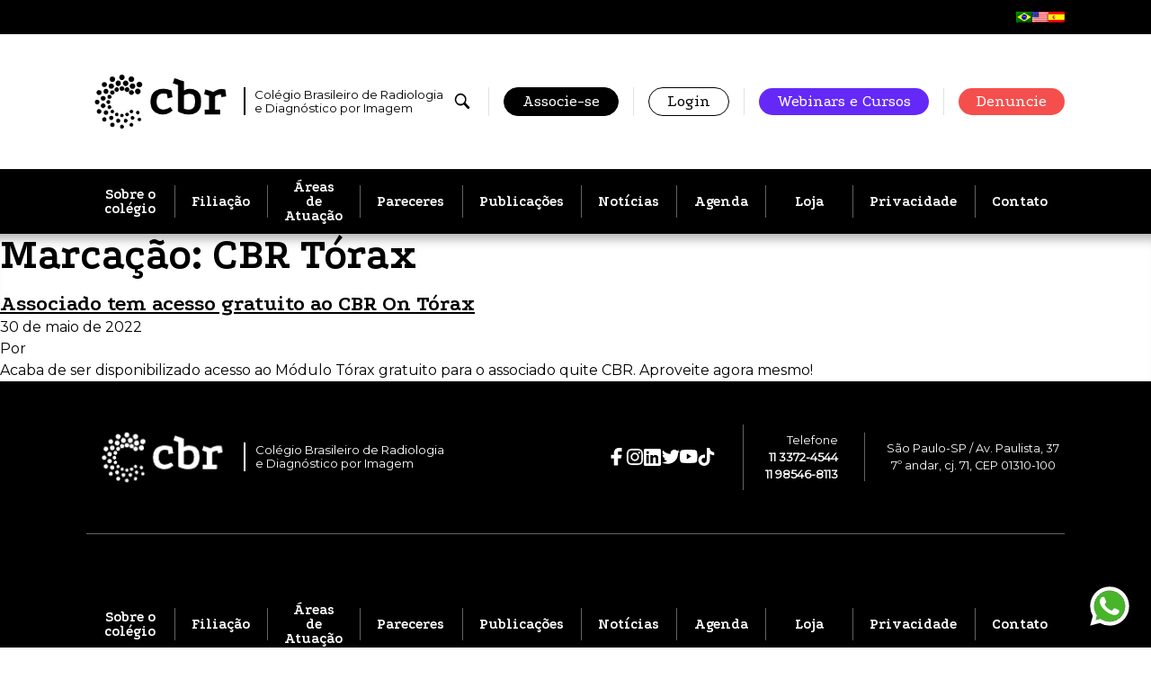

--- FILE ---
content_type: text/html; charset=UTF-8
request_url: https://cbr.org.br/tag/cbr-torax/
body_size: 16609
content:
<!doctype html>
<html lang="pt-BR">
  <head>
    <meta charset="utf-8">
    <meta name="viewport" content="width=device-width, initial-scale=1, shrink-to-fit=no">

          <script async src=https://www.googletagmanager.com/gtag/js?id=UA-43526726-1></script>
      <script>
        window.dataLayer = window.dataLayer || [];
        function gtag(){dataLayer.push(arguments);}
        gtag('js', new Date());
        gtag('config', 'UA-43526726-1');
      </script>
    
    <link rel="icon" href="https://cbr.org.br/wp-content/themes/cbr-2022/public/images/favicon-32x32.c17696.png" />
    <meta http-equiv='x-dns-prefetch-control' content='on'>
<link rel='dns-prefetch' href='//fonts.gstatic.com' />
<link rel='dns-prefetch' href='//fonts.googleapis.com' />
<link rel='preconnect' href='https://fonts.googleapis.com' />
<link rel='preconnect' href='https://fonts.gstatic.com' crossorigin />
<meta name='robots' content='index, follow, max-image-preview:large, max-snippet:-1, max-video-preview:-1' />
	<style>img:is([sizes="auto" i], [sizes^="auto," i]) { contain-intrinsic-size: 3000px 1500px }</style>
	
	<!-- This site is optimized with the Yoast SEO plugin v25.9 - https://yoast.com/wordpress/plugins/seo/ -->
	<title>Arquivos CBR Tórax - CBR</title>
	<link rel="canonical" href="https://cbr.org.br/tag/cbr-torax/" />
	<meta property="og:locale" content="pt_BR" />
	<meta property="og:type" content="article" />
	<meta property="og:title" content="Arquivos CBR Tórax - CBR" />
	<meta property="og:url" content="https://cbr.org.br/tag/cbr-torax/" />
	<meta property="og:site_name" content="CBR" />
	<meta name="twitter:card" content="summary_large_image" />
	<meta name="twitter:site" content="@CBRadiologia" />
	<script type="application/ld+json" class="yoast-schema-graph">{"@context":"https://schema.org","@graph":[{"@type":"CollectionPage","@id":"https://cbr.org.br/en/tag/cbr-torax/","url":"https://cbr.org.br/en/tag/cbr-torax/","name":"Arquivos CBR Tórax - CBR","isPartOf":{"@id":"https://cbr.org.br/en/#website"},"primaryImageOfPage":{"@id":"https://cbr.org.br/en/tag/cbr-torax/#primaryimage"},"image":{"@id":"https://cbr.org.br/en/tag/cbr-torax/#primaryimage"},"thumbnailUrl":"https://cbr.org.br/wp-content/uploads/2022/05/banner-noticia_CBRon-Torax.jpg","breadcrumb":{"@id":"https://cbr.org.br/en/tag/cbr-torax/#breadcrumb"},"inLanguage":"pt-BR"},{"@type":"ImageObject","inLanguage":"pt-BR","@id":"https://cbr.org.br/en/tag/cbr-torax/#primaryimage","url":"https://cbr.org.br/wp-content/uploads/2022/05/banner-noticia_CBRon-Torax.jpg","contentUrl":"https://cbr.org.br/wp-content/uploads/2022/05/banner-noticia_CBRon-Torax.jpg","width":1800,"height":750,"caption":"CBR on Torax"},{"@type":"BreadcrumbList","@id":"https://cbr.org.br/en/tag/cbr-torax/#breadcrumb","itemListElement":[{"@type":"ListItem","position":1,"name":"Início","item":"https://cbr.org.br/"},{"@type":"ListItem","position":2,"name":"CBR Tórax"}]},{"@type":"WebSite","@id":"https://cbr.org.br/en/#website","url":"https://cbr.org.br/en/","name":"CBR","description":"Colégio Brasileiro de Radiologia e Diagnóstico por Imagem","publisher":{"@id":"https://cbr.org.br/en/#organization"},"potentialAction":[{"@type":"SearchAction","target":{"@type":"EntryPoint","urlTemplate":"https://cbr.org.br/en/?s={search_term_string}"},"query-input":{"@type":"PropertyValueSpecification","valueRequired":true,"valueName":"search_term_string"}}],"inLanguage":"pt-BR"},{"@type":"Organization","@id":"https://cbr.org.br/en/#organization","name":"CBR","url":"https://cbr.org.br/en/","logo":{"@type":"ImageObject","inLanguage":"pt-BR","@id":"https://cbr.org.br/en/#/schema/logo/image/","url":"https://cbr.org.br/wp-content/uploads/2022/04/Banner-Noticias-Site_CBR-Institucional.png","contentUrl":"https://cbr.org.br/wp-content/uploads/2022/04/Banner-Noticias-Site_CBR-Institucional.png","width":600,"height":250,"caption":"CBR"},"image":{"@id":"https://cbr.org.br/en/#/schema/logo/image/"},"sameAs":["https://www.facebook.com/CBRadiologia/","https://x.com/CBRadiologia"]}]}</script>
	<!-- / Yoast SEO plugin. -->


<link rel='dns-prefetch' href='//fonts.googleapis.com' />
<link rel="alternate" type="application/rss+xml" title="Feed de tag para CBR &raquo; CBR Tórax" href="https://cbr.org.br/tag/cbr-torax/feed/" />
<link rel='stylesheet' id='wp-block-library-css' href='https://cbr.org.br/wp-includes/css/dist/block-library/style.min.css?ver=6.8.2' media='all' />
<style id='global-styles-inline-css'>
:root{--wp--preset--aspect-ratio--square: 1;--wp--preset--aspect-ratio--4-3: 4/3;--wp--preset--aspect-ratio--3-4: 3/4;--wp--preset--aspect-ratio--3-2: 3/2;--wp--preset--aspect-ratio--2-3: 2/3;--wp--preset--aspect-ratio--16-9: 16/9;--wp--preset--aspect-ratio--9-16: 9/16;--wp--preset--color--black: #000000;--wp--preset--color--cyan-bluish-gray: #abb8c3;--wp--preset--color--white: #ffffff;--wp--preset--color--pale-pink: #f78da7;--wp--preset--color--vivid-red: #cf2e2e;--wp--preset--color--luminous-vivid-orange: #ff6900;--wp--preset--color--luminous-vivid-amber: #fcb900;--wp--preset--color--light-green-cyan: #7bdcb5;--wp--preset--color--vivid-green-cyan: #00d084;--wp--preset--color--pale-cyan-blue: #8ed1fc;--wp--preset--color--vivid-cyan-blue: #0693e3;--wp--preset--color--vivid-purple: #9b51e0;--wp--preset--color--grey: #e2e2e2;--wp--preset--color--grey-2: #9f9f9f;--wp--preset--color--green: #36c76c;--wp--preset--color--blue: #6429f7;--wp--preset--color--orange: #fbba22;--wp--preset--color--red: #f34f50;--wp--preset--gradient--vivid-cyan-blue-to-vivid-purple: linear-gradient(135deg,rgba(6,147,227,1) 0%,rgb(155,81,224) 100%);--wp--preset--gradient--light-green-cyan-to-vivid-green-cyan: linear-gradient(135deg,rgb(122,220,180) 0%,rgb(0,208,130) 100%);--wp--preset--gradient--luminous-vivid-amber-to-luminous-vivid-orange: linear-gradient(135deg,rgba(252,185,0,1) 0%,rgba(255,105,0,1) 100%);--wp--preset--gradient--luminous-vivid-orange-to-vivid-red: linear-gradient(135deg,rgba(255,105,0,1) 0%,rgb(207,46,46) 100%);--wp--preset--gradient--very-light-gray-to-cyan-bluish-gray: linear-gradient(135deg,rgb(238,238,238) 0%,rgb(169,184,195) 100%);--wp--preset--gradient--cool-to-warm-spectrum: linear-gradient(135deg,rgb(74,234,220) 0%,rgb(151,120,209) 20%,rgb(207,42,186) 40%,rgb(238,44,130) 60%,rgb(251,105,98) 80%,rgb(254,248,76) 100%);--wp--preset--gradient--blush-light-purple: linear-gradient(135deg,rgb(255,206,236) 0%,rgb(152,150,240) 100%);--wp--preset--gradient--blush-bordeaux: linear-gradient(135deg,rgb(254,205,165) 0%,rgb(254,45,45) 50%,rgb(107,0,62) 100%);--wp--preset--gradient--luminous-dusk: linear-gradient(135deg,rgb(255,203,112) 0%,rgb(199,81,192) 50%,rgb(65,88,208) 100%);--wp--preset--gradient--pale-ocean: linear-gradient(135deg,rgb(255,245,203) 0%,rgb(182,227,212) 50%,rgb(51,167,181) 100%);--wp--preset--gradient--electric-grass: linear-gradient(135deg,rgb(202,248,128) 0%,rgb(113,206,126) 100%);--wp--preset--gradient--midnight: linear-gradient(135deg,rgb(2,3,129) 0%,rgb(40,116,252) 100%);--wp--preset--font-size--small: 13px;--wp--preset--font-size--medium: 20px;--wp--preset--font-size--large: 36px;--wp--preset--font-size--x-large: 42px;--wp--preset--spacing--20: 0.44rem;--wp--preset--spacing--30: 0.67rem;--wp--preset--spacing--40: 1rem;--wp--preset--spacing--50: 1.5rem;--wp--preset--spacing--60: 2.25rem;--wp--preset--spacing--70: 3.38rem;--wp--preset--spacing--80: 5.06rem;--wp--preset--shadow--natural: 6px 6px 9px rgba(0, 0, 0, 0.2);--wp--preset--shadow--deep: 12px 12px 50px rgba(0, 0, 0, 0.4);--wp--preset--shadow--sharp: 6px 6px 0px rgba(0, 0, 0, 0.2);--wp--preset--shadow--outlined: 6px 6px 0px -3px rgba(255, 255, 255, 1), 6px 6px rgba(0, 0, 0, 1);--wp--preset--shadow--crisp: 6px 6px 0px rgba(0, 0, 0, 1);}:where(body) { margin: 0; }.wp-site-blocks > .alignleft { float: left; margin-right: 2em; }.wp-site-blocks > .alignright { float: right; margin-left: 2em; }.wp-site-blocks > .aligncenter { justify-content: center; margin-left: auto; margin-right: auto; }:where(.is-layout-flex){gap: 0.5em;}:where(.is-layout-grid){gap: 0.5em;}.is-layout-flow > .alignleft{float: left;margin-inline-start: 0;margin-inline-end: 2em;}.is-layout-flow > .alignright{float: right;margin-inline-start: 2em;margin-inline-end: 0;}.is-layout-flow > .aligncenter{margin-left: auto !important;margin-right: auto !important;}.is-layout-constrained > .alignleft{float: left;margin-inline-start: 0;margin-inline-end: 2em;}.is-layout-constrained > .alignright{float: right;margin-inline-start: 2em;margin-inline-end: 0;}.is-layout-constrained > .aligncenter{margin-left: auto !important;margin-right: auto !important;}.is-layout-constrained > :where(:not(.alignleft):not(.alignright):not(.alignfull)){margin-left: auto !important;margin-right: auto !important;}body .is-layout-flex{display: flex;}.is-layout-flex{flex-wrap: wrap;align-items: center;}.is-layout-flex > :is(*, div){margin: 0;}body .is-layout-grid{display: grid;}.is-layout-grid > :is(*, div){margin: 0;}body{padding-top: 0px;padding-right: 0px;padding-bottom: 0px;padding-left: 0px;}a:where(:not(.wp-element-button)){text-decoration: underline;}:root :where(.wp-element-button, .wp-block-button__link){background-color: #32373c;border-width: 0;color: #fff;font-family: inherit;font-size: inherit;line-height: inherit;padding: calc(0.667em + 2px) calc(1.333em + 2px);text-decoration: none;}.has-black-color{color: var(--wp--preset--color--black) !important;}.has-cyan-bluish-gray-color{color: var(--wp--preset--color--cyan-bluish-gray) !important;}.has-white-color{color: var(--wp--preset--color--white) !important;}.has-pale-pink-color{color: var(--wp--preset--color--pale-pink) !important;}.has-vivid-red-color{color: var(--wp--preset--color--vivid-red) !important;}.has-luminous-vivid-orange-color{color: var(--wp--preset--color--luminous-vivid-orange) !important;}.has-luminous-vivid-amber-color{color: var(--wp--preset--color--luminous-vivid-amber) !important;}.has-light-green-cyan-color{color: var(--wp--preset--color--light-green-cyan) !important;}.has-vivid-green-cyan-color{color: var(--wp--preset--color--vivid-green-cyan) !important;}.has-pale-cyan-blue-color{color: var(--wp--preset--color--pale-cyan-blue) !important;}.has-vivid-cyan-blue-color{color: var(--wp--preset--color--vivid-cyan-blue) !important;}.has-vivid-purple-color{color: var(--wp--preset--color--vivid-purple) !important;}.has-grey-color{color: var(--wp--preset--color--grey) !important;}.has-grey-2-color{color: var(--wp--preset--color--grey-2) !important;}.has-green-color{color: var(--wp--preset--color--green) !important;}.has-blue-color{color: var(--wp--preset--color--blue) !important;}.has-orange-color{color: var(--wp--preset--color--orange) !important;}.has-red-color{color: var(--wp--preset--color--red) !important;}.has-black-background-color{background-color: var(--wp--preset--color--black) !important;}.has-cyan-bluish-gray-background-color{background-color: var(--wp--preset--color--cyan-bluish-gray) !important;}.has-white-background-color{background-color: var(--wp--preset--color--white) !important;}.has-pale-pink-background-color{background-color: var(--wp--preset--color--pale-pink) !important;}.has-vivid-red-background-color{background-color: var(--wp--preset--color--vivid-red) !important;}.has-luminous-vivid-orange-background-color{background-color: var(--wp--preset--color--luminous-vivid-orange) !important;}.has-luminous-vivid-amber-background-color{background-color: var(--wp--preset--color--luminous-vivid-amber) !important;}.has-light-green-cyan-background-color{background-color: var(--wp--preset--color--light-green-cyan) !important;}.has-vivid-green-cyan-background-color{background-color: var(--wp--preset--color--vivid-green-cyan) !important;}.has-pale-cyan-blue-background-color{background-color: var(--wp--preset--color--pale-cyan-blue) !important;}.has-vivid-cyan-blue-background-color{background-color: var(--wp--preset--color--vivid-cyan-blue) !important;}.has-vivid-purple-background-color{background-color: var(--wp--preset--color--vivid-purple) !important;}.has-grey-background-color{background-color: var(--wp--preset--color--grey) !important;}.has-grey-2-background-color{background-color: var(--wp--preset--color--grey-2) !important;}.has-green-background-color{background-color: var(--wp--preset--color--green) !important;}.has-blue-background-color{background-color: var(--wp--preset--color--blue) !important;}.has-orange-background-color{background-color: var(--wp--preset--color--orange) !important;}.has-red-background-color{background-color: var(--wp--preset--color--red) !important;}.has-black-border-color{border-color: var(--wp--preset--color--black) !important;}.has-cyan-bluish-gray-border-color{border-color: var(--wp--preset--color--cyan-bluish-gray) !important;}.has-white-border-color{border-color: var(--wp--preset--color--white) !important;}.has-pale-pink-border-color{border-color: var(--wp--preset--color--pale-pink) !important;}.has-vivid-red-border-color{border-color: var(--wp--preset--color--vivid-red) !important;}.has-luminous-vivid-orange-border-color{border-color: var(--wp--preset--color--luminous-vivid-orange) !important;}.has-luminous-vivid-amber-border-color{border-color: var(--wp--preset--color--luminous-vivid-amber) !important;}.has-light-green-cyan-border-color{border-color: var(--wp--preset--color--light-green-cyan) !important;}.has-vivid-green-cyan-border-color{border-color: var(--wp--preset--color--vivid-green-cyan) !important;}.has-pale-cyan-blue-border-color{border-color: var(--wp--preset--color--pale-cyan-blue) !important;}.has-vivid-cyan-blue-border-color{border-color: var(--wp--preset--color--vivid-cyan-blue) !important;}.has-vivid-purple-border-color{border-color: var(--wp--preset--color--vivid-purple) !important;}.has-grey-border-color{border-color: var(--wp--preset--color--grey) !important;}.has-grey-2-border-color{border-color: var(--wp--preset--color--grey-2) !important;}.has-green-border-color{border-color: var(--wp--preset--color--green) !important;}.has-blue-border-color{border-color: var(--wp--preset--color--blue) !important;}.has-orange-border-color{border-color: var(--wp--preset--color--orange) !important;}.has-red-border-color{border-color: var(--wp--preset--color--red) !important;}.has-vivid-cyan-blue-to-vivid-purple-gradient-background{background: var(--wp--preset--gradient--vivid-cyan-blue-to-vivid-purple) !important;}.has-light-green-cyan-to-vivid-green-cyan-gradient-background{background: var(--wp--preset--gradient--light-green-cyan-to-vivid-green-cyan) !important;}.has-luminous-vivid-amber-to-luminous-vivid-orange-gradient-background{background: var(--wp--preset--gradient--luminous-vivid-amber-to-luminous-vivid-orange) !important;}.has-luminous-vivid-orange-to-vivid-red-gradient-background{background: var(--wp--preset--gradient--luminous-vivid-orange-to-vivid-red) !important;}.has-very-light-gray-to-cyan-bluish-gray-gradient-background{background: var(--wp--preset--gradient--very-light-gray-to-cyan-bluish-gray) !important;}.has-cool-to-warm-spectrum-gradient-background{background: var(--wp--preset--gradient--cool-to-warm-spectrum) !important;}.has-blush-light-purple-gradient-background{background: var(--wp--preset--gradient--blush-light-purple) !important;}.has-blush-bordeaux-gradient-background{background: var(--wp--preset--gradient--blush-bordeaux) !important;}.has-luminous-dusk-gradient-background{background: var(--wp--preset--gradient--luminous-dusk) !important;}.has-pale-ocean-gradient-background{background: var(--wp--preset--gradient--pale-ocean) !important;}.has-electric-grass-gradient-background{background: var(--wp--preset--gradient--electric-grass) !important;}.has-midnight-gradient-background{background: var(--wp--preset--gradient--midnight) !important;}.has-small-font-size{font-size: var(--wp--preset--font-size--small) !important;}.has-medium-font-size{font-size: var(--wp--preset--font-size--medium) !important;}.has-large-font-size{font-size: var(--wp--preset--font-size--large) !important;}.has-x-large-font-size{font-size: var(--wp--preset--font-size--x-large) !important;}
:where(.wp-block-post-template.is-layout-flex){gap: 1.25em;}:where(.wp-block-post-template.is-layout-grid){gap: 1.25em;}
:where(.wp-block-columns.is-layout-flex){gap: 2em;}:where(.wp-block-columns.is-layout-grid){gap: 2em;}
:root :where(.wp-block-pullquote){font-size: 1.5em;line-height: 1.6;}
</style>
<link rel='stylesheet' id='trp-language-switcher-style-css' href='https://cbr.org.br/wp-content/plugins/translatepress-multilingual/assets/css/trp-language-switcher.css?ver=2.9.15' media='all' />
<link rel='stylesheet' id='app/0-css' href='https://cbr.org.br/wp-content/themes/cbr-2022/public/css/app.e1c550.css' media='all' />
<link rel='stylesheet' id='google-fonts-css' href='https://fonts.googleapis.com/css2?family=Montserrat:wght@300;400&#038;family=Podkova:wght@400;700&#038;display=swap' media='all' />
<link rel="https://api.w.org/" href="https://cbr.org.br/wp-json/" /><link rel="alternate" title="JSON" type="application/json" href="https://cbr.org.br/wp-json/wp/v2/tags/519" /><link rel="EditURI" type="application/rsd+xml" title="RSD" href="https://cbr.org.br/xmlrpc.php?rsd" />
<meta name="generator" content="WordPress 6.8.2" />
<link rel="alternate" hreflang="pt-BR" href="https://cbr.org.br/tag/cbr-torax/"/>
<link rel="alternate" hreflang="en-US" href="https://cbr.org.br/en/tag/cbr-torax/"/>
<link rel="alternate" hreflang="es-ES" href="https://cbr.org.br/es/tag/cbr-torax/"/>
<link rel="alternate" hreflang="pt" href="https://cbr.org.br/tag/cbr-torax/"/>
<link rel="alternate" hreflang="en" href="https://cbr.org.br/en/tag/cbr-torax/"/>
<link rel="alternate" hreflang="es" href="https://cbr.org.br/es/tag/cbr-torax/"/>
<meta name="generator" content="Elementor 3.32.2; features: additional_custom_breakpoints; settings: css_print_method-external, google_font-enabled, font_display-auto">
			<style>
				.e-con.e-parent:nth-of-type(n+4):not(.e-lazyloaded):not(.e-no-lazyload),
				.e-con.e-parent:nth-of-type(n+4):not(.e-lazyloaded):not(.e-no-lazyload) * {
					background-image: none !important;
				}
				@media screen and (max-height: 1024px) {
					.e-con.e-parent:nth-of-type(n+3):not(.e-lazyloaded):not(.e-no-lazyload),
					.e-con.e-parent:nth-of-type(n+3):not(.e-lazyloaded):not(.e-no-lazyload) * {
						background-image: none !important;
					}
				}
				@media screen and (max-height: 640px) {
					.e-con.e-parent:nth-of-type(n+2):not(.e-lazyloaded):not(.e-no-lazyload),
					.e-con.e-parent:nth-of-type(n+2):not(.e-lazyloaded):not(.e-no-lazyload) * {
						background-image: none !important;
					}
				}
			</style>
			<noscript><style id="rocket-lazyload-nojs-css">.rll-youtube-player, [data-lazy-src]{display:none !important;}</style></noscript>  </head>

  <body class="archive tag tag-cbr-torax tag-519 wp-embed-responsive wp-theme-cbr-2022 translatepress-pt_BR elementor-default elementor-kit-41765">
        
    <div class="site-wrapper">
      <header class="header">
  <div class="language-container">
    <div class='container' data-no-translation><a href='https://cbr.org.br/tag/cbr-torax/'><img src="data:image/svg+xml,%3Csvg%20xmlns='http://www.w3.org/2000/svg'%20viewBox='0%200%200%200'%3E%3C/svg%3E" data-lazy-src="https://cbr.org.br/wp-content/plugins/translatepress-multilingual/assets/images/flags/pt_BR.png" /><noscript><img src='https://cbr.org.br/wp-content/plugins/translatepress-multilingual/assets/images/flags/pt_BR.png' /></noscript></a><a href='https://cbr.org.br/en/tag/cbr-torax/'><img src="data:image/svg+xml,%3Csvg%20xmlns='http://www.w3.org/2000/svg'%20viewBox='0%200%200%200'%3E%3C/svg%3E" data-lazy-src="https://cbr.org.br/wp-content/plugins/translatepress-multilingual/assets/images/flags/en_US.png" /><noscript><img src='https://cbr.org.br/wp-content/plugins/translatepress-multilingual/assets/images/flags/en_US.png' /></noscript></a><a href='https://cbr.org.br/es/tag/cbr-torax/'><img src="data:image/svg+xml,%3Csvg%20xmlns='http://www.w3.org/2000/svg'%20viewBox='0%200%200%200'%3E%3C/svg%3E" data-lazy-src="https://cbr.org.br/wp-content/plugins/translatepress-multilingual/assets/images/flags/es_ES.png" /><noscript><img src='https://cbr.org.br/wp-content/plugins/translatepress-multilingual/assets/images/flags/es_ES.png' /></noscript></a></div>
  </div>
  <div class="container">
    <div class="header__top">
      <a href="https://cbr.org.br/" class="brand logo-full logo-full--black">
        <span class="logo-full__svg">
          <img fetchpriority="high"
            src="https://cbr.org.br/wp-content/uploads/2025/01/CBR_logo-03.png"
            width="1889"
            height="874"
            alt="Logomarca CBR"
            data-no-lazy="" />
        </span>
        <span class="logo-full__text">Colégio Brasileiro de Radiologia e Diagnóstico por Imagem</span>
      </a>

      <div class="header__nav-top">
        <ul>

          <li class="flex items-center">
            <button type="button" class="is-svg header__nav-top__search-btn js-open-search" title="Pesquisar">
              <svg xmlns="http://www.w3.org/2000/svg" width="20" height="20" fill="currentColor" viewBox="0 0 20 20"><path fill="currentColor" d="M6.93.978c-2.897.469-5.134 2.531-5.837 5.38C.909 7.114.855 8.22.969 8.992c.241 1.626.927 3 2.056 4.109a7.14 7.14 0 0 0 8.232 1.26c.19-.1.443-.239.564-.317.217-.135.277-.15.277-.057 0 .025.046.139.107.255.089.178.433.54 2.315 2.415 2.067 2.06 2.227 2.213 2.443 2.31.27.12.745.159 1.023.084a1.593 1.593 0 0 0 1.072-1.073c.075-.276.032-.749-.089-1.022-.095-.217-.237-.37-2.286-2.426-2.184-2.19-2.379-2.368-2.664-2.425-.06-.014-.11-.032-.11-.043 0-.006.05-.1.114-.198 1.321-2.114 1.485-4.724.433-6.911C13.4 2.76 11.44 1.322 8.998.964 8.475.886 7.452.892 6.93.978Zm1.502 1.775c1.304.118 2.397.622 3.31 1.524a5.26 5.26 0 0 1 .675 6.669c-1.371 2.056-3.991 2.89-6.282 2.002a5.283 5.283 0 0 1-3.14-6.554c.5-1.585 1.819-2.902 3.406-3.403.47-.149.928-.227 1.56-.27.038 0 .251.015.472.032Z"/></svg>            </button>
          </li>

                    <li class="is-hidden-mobile"><a href="https://cbr.org.br/filiacoes-cbr/" class="button is-black">Associe-se</a></li>
          <li class="is-hidden-mobile"><a href="https://cbr.org.br/login-associado" class="button">Login</a></li>
          <li class="is-hidden-mobile"><a href="https://cursosonline.cbr.org.br/" class="button is-blue">Webinars e Cursos</a></li>
          <li class="is-hidden-mobile"><a href="https://faleconosco.cbr.org.br/etica" class="button is-red-2 ">Denuncie</a></li>
          
          
          <li class="is-hidden-tablet-only is-hidden-desktop">
            <button class="header__nav-hamburger-btn js-open-menu" aria-label="Abrir/fechar menu">
              <svg fill="none" xmlns="http://www.w3.org/2000/svg" viewBox="0 0 31 27" class="svg-hamburger"><rect width="31" height="5" rx="2" fill="#000"/><rect y="11" width="31" height="5" rx="2" fill="#000"/><rect y="22" width="31" height="5" rx="2" fill="#000"/></svg>
              <svg fill="none" xmlns="http://www.w3.org/2000/svg" viewBox="0 0 20 20" class="svg-icon-close">
    <path d="M1.33 20a1.33 1.33 0 0 1-.94-2.28L17.72.4a1.33 1.33 0 1 1 1.89 1.89L2.28 19.6c-.26.26-.6.4-.95.4Z" fill="#000"/>
    <path d="M18.67 20c-.34 0-.69-.13-.95-.4L.4 2.29A1.33 1.33 0 0 1 2.28.39L19.6 17.72a1.33 1.33 0 0 1-.94 2.28Z" fill="#000"/>
</svg>            </button>
          </li>
        </ul>
      </div>
    </div>
  </div>
</header>

<div class="header__nav-main">
  <div class="container no-gap">
    <a class="brand" href="https://cbr.org.br/">
      <svg fill="none" xmlns="http://www.w3.org/2000/svg" viewBox="0 0 183 75"><g clip-path="url(#a)" fill="#000"><path d="M99.8 26.9c-.9-.3-1.7-.5-2.5-.6-.8-.1-1.6-.1-2.4-.1-3 0-5.2 1-6.8 2.9-1.6 1.9-2.4 4.8-2.4 8.7 0 3.3.9 6 2.6 7.9 1.7 1.9 3.9 2.8 6.4 2.8 1.6 0 3.2-.3 4.9-.9 1.7-.6 3.4-1.5 5-2.7l3.3 4.9c-1.4 1.1-2.8 2-4.1 2.8-1.4.8-2.8 1.4-4.3 1.9-1.5.4-3.2.7-5.1.7-3.5 0-6.5-.7-9.1-2-2.6-1.3-4.6-3.3-6-5.9-1.4-2.6-2.1-5.8-2.1-9.5 0-3.9.7-7.2 2.1-9.9 1.4-2.7 3.4-4.7 6-6 2.6-1.4 5.8-2 9.5-2 1.9 0 3.8.2 5.6.5 1.9.4 3.7.9 5.6 1.6l1.8 9.4-7 1.5-1-6ZM130.3 55.2c-2.9 0-5.6-.3-8.1-1s-4.9-1.7-6.9-3.1V14.3l-7.2-2.5 2.4-7 13 4.5V22c2.5-1.5 5.1-2.2 7.9-2.2 5.3 0 9.3 1.4 12 4.3 2.7 2.9 4 7.2 4 13 0 6-1.4 10.5-4.3 13.5-2.9 3.1-7.2 4.6-12.8 4.6Zm-.1-6.7c2.9 0 5.1-.9 6.5-2.8 1.5-1.9 2.2-4.7 2.2-8.5 0-3.5-.6-6.2-1.9-7.9-1.3-1.7-3.2-2.6-5.7-2.6a13 13 0 0 0-7.9 2.4v18.3c1.9.7 4.1 1.1 6.8 1.1ZM164.2 24c2-1.4 3.9-2.4 5.9-3 1.9-.7 3.8-1 5.6-1 1.8 0 3.6.3 5.2.9l1.2 9-6.8 1.5-.7-3.9c-1.6.1-3.1.4-4.5.9-1.4.4-2.6 1-3.5 1.7l-.1 18.4h7.1v6.6h-21.5v-6.6h6.1V29.4l-7-2.3 2.2-6.6 10.8 3.5ZM22.9 9.8c.5.2.9.3 1.4.3.5 0 1-.1 1.4-.3.9-.4 1.6-1.1 2-2a3.75 3.75 0 1 0-6.9 0c.5.9 1.2 1.6 2.1 2ZM53 68.7c-.3-.6-.8-1.1-1.4-1.4-.6-.3-1.3-.3-2 0-.6.3-1.1.8-1.4 1.4-.3.6-.3 1.3 0 2 .4 1 1.4 1.6 2.4 1.6.3 0 .7-.1 1-.2a2.7 2.7 0 0 0 1.4-3.4ZM4.6 48.2c-1.6.7-2.4 2.6-1.7 4.2.3.8.9 1.4 1.7 1.7.4.2.8.2 1.2.2.4 0 .8-.1 1.2-.2.8-.3 1.4-.9 1.7-1.7.3-.8.3-1.7 0-2.5-.6-1.6-2.5-2.4-4.1-1.7ZM4.5 28.1A3.39 3.39 0 0 0 9 26.3c.7-1.8-.1-3.8-1.9-4.5-1.8-.7-3.8.1-4.5 1.9-.4.9-.4 1.8 0 2.7.4.7 1 1.3 1.9 1.7ZM25.5 67c-.7-.3-1.5-.3-2.3 0-.7.3-1.3.9-1.6 1.6-.3.7-.3 1.5 0 2.3.3.7.9 1.3 1.6 1.6.4.2.7.2 1.1.2.4 0 .8-.1 1.1-.2.7-.3 1.3-.9 1.6-1.6.3-.7.3-1.5 0-2.3-.2-.8-.8-1.3-1.5-1.6ZM49.1 9.9a3.9 3.9 0 0 0 5.1-2.1c.8-2-.1-4.2-2.1-5-2-.8-4.2.1-5 2.1-.9 1.9.1 4.2 2 5ZM21.2 47.5c1.3-.5 1.9-2 1.4-3.3-.5-1.3-2-1.9-3.3-1.4-1.3.5-1.9 2-1.4 3.3.3.6.8 1.1 1.4 1.4.3.1.6.2 1 .2.3 0 .6 0 .9-.2ZM17.6 29.8a2.8 2.8 0 0 0 2.6 3.9c.4 0 .7-.1 1.1-.2a2.8 2.8 0 0 0 0-5.2 2.8 2.8 0 0 0-3.7 1.5ZM32.6 56.2c.2-.6.2-1.3 0-1.9-.2-.6-.7-1.1-1.3-1.3-.6-.2-1.3-.2-1.9 0-.6.2-1.1.7-1.3 1.3-.5 1.2.1 2.7 1.3 3.2.3.1.6.2.9.2 1 0 1.9-.5 2.3-1.5ZM45.9 17.7c-1.7-.7-3.6.1-4.3 1.8-.7 1.7.1 3.6 1.8 4.3.4.2.8.2 1.2.2 1.3 0 2.5-.8 3-2 .7-1.7 0-3.6-1.7-4.3ZM30.3 23.8c.4 0 .8-.1 1.2-.2a3.1 3.1 0 0 0 1.7-4 3.1 3.1 0 0 0-4-1.7 3.1 3.1 0 0 0-1.7 4c.5 1.2 1.6 1.9 2.8 1.9ZM46.9 54.4c-.2-.6-.7-1.1-1.3-1.3-.6-.2-1.3-.2-1.9 0-.6.2-1.1.7-1.3 1.3-.2.6-.2 1.3 0 1.9.4.9 1.3 1.5 2.2 1.5.3 0 .6-.1.9-.2.6-.2 1.1-.7 1.3-1.3.4-.7.4-1.3.1-1.9ZM18.8 40.7a2.7 2.7 0 1 0 0-5.4 2.7 2.7 0 0 0 0 5.4ZM26.4 22.7a2.88 2.88 0 0 0-4.2 0c-1.1 1.1-1.1 3 0 4.2a2.88 2.88 0 0 0 4.2 0c.6-.6.9-1.3.9-2.1-.1-.8-.4-1.5-.9-2.1ZM49 49.5c-.9.9-.9 2.5 0 3.4.5.5 1.1.7 1.7.7.6 0 1.2-.2 1.7-.7.9-.9.9-2.5 0-3.4-.9-.9-2.4-.9-3.4 0ZM22.6 49.5c-.9.9-.9 2.5 0 3.4.5.5 1.1.7 1.7.7.6 0 1.2-.2 1.7-.7.5-.5.7-1.1.7-1.7 0-.6-.3-1.3-.7-1.7-1-.9-2.5-.9-3.4 0ZM50.7 28.1c.9 0 1.7-.3 2.4-1 1.3-1.3 1.3-3.4 0-4.7-.6-.6-1.5-1-2.4-1-.9 0-1.7.3-2.4 1a3.32 3.32 0 0 0 0 4.7c.7.7 1.5 1 2.4 1ZM37.5 22.5a3.2 3.2 0 1 0 0-6.4 3.2 3.2 0 0 0 0 6.4ZM32.3 15.7c.2 0 .5 0 .7-.1 2-.4 3.3-2.4 2.9-4.4-.4-2-2.4-3.3-4.4-2.9-2 .4-3.3 2.4-2.9 4.4.4 1.8 2 3 3.7 3ZM45.3 63.5c-.3-1.5-1.7-2.4-3.2-2.1-1.5.3-2.4 1.7-2.1 3.2.3 1.3 1.4 2.2 2.6 2.2.2 0 .3 0 .5-.1.7-.1 1.3-.5 1.7-1.1.5-.7.6-1.4.5-2.1ZM37.5 7.4a3.7 3.7 0 1 0 0-7.4 3.7 3.7 0 0 0 0 7.4ZM37.5 75a2.7 2.7 0 1 0 0-5.4 2.7 2.7 0 0 0 0 5.4ZM37.5 59.1a2.4 2.4 0 1 0 0-4.8 2.4 2.4 0 0 0 0 4.8ZM6.15 39.24A3.2 3.2 0 1 0 .23 36.8a3.2 3.2 0 0 0 5.92 2.45ZM13.3 17.2c.9 0 1.8-.3 2.5-1 1.4-1.4 1.4-3.5 0-4.9a3.38 3.38 0 0 0-4.9 0c-.7.7-1 1.5-1 2.5 0 .9.4 1.8 1 2.5.6.6 1.5.9 2.4.9ZM60 60.5c-.9.9-.9 2.5 0 3.4.5.5 1.1.7 1.7.7.6 0 1.2-.2 1.7-.7.9-.9.9-2.5 0-3.4-.9-.9-2.4-.9-3.4 0ZM13.3 59.3c-.8 0-1.5.3-2.1.9a2.88 2.88 0 0 0 0 4.2 2.88 2.88 0 0 0 4.2 0 2.88 2.88 0 0 0 0-4.2c-.6-.6-1.4-.9-2.1-.9ZM64.5 11c-1.5-1.5-4-1.5-5.5 0a3.86 3.86 0 0 0 0 5.4c.8.8 1.7 1.1 2.7 1.1 1 0 2-.4 2.7-1.1.7-.7 1.1-1.7 1.1-2.7 0-1-.3-1.9-1-2.7ZM12.1 46.3c.8-.2 1.6-.7 2-1.4.5-.7.6-1.6.5-2.4-.3-1.7-2-2.9-3.8-2.5-.8.2-1.6.7-2 1.4-.5.7-.6 1.6-.5 2.4.2.8.7 1.6 1.4 2 .5.4 1.1.5 1.8.5.2.1.4.1.6 0ZM14.8 19.9c-.9.2-1.7.7-2.2 1.5-1.1 1.6-.6 3.7 1 4.8.6.4 1.2.6 1.9.6.2 0 .5 0 .7-.1.9-.2 1.7-.7 2.2-1.5a3.44 3.44 0 0 0-1-4.8c-.8-.5-1.7-.7-2.6-.5ZM61.5 54.1c.4-.5.5-1.2.4-1.8-.1-.6-.5-1.2-1-1.5a2.32 2.32 0 0 0-3.3.6c-.7 1.1-.4 2.6.7 3.4.4.3.9.4 1.3.4.7 0 1.5-.4 1.9-1.1ZM25.2 61.7a3 3 0 0 0-.8-4.1 3 3 0 0 0-4.1.8 3 3 0 0 0 .8 4.1c.5.3 1.1.5 1.6.5 1 0 2-.5 2.5-1.3ZM54.4 12.8c-.9-.6-1.9-.8-2.9-.6-1 .2-1.9.8-2.5 1.6-.6.9-.8 1.9-.6 2.9.2 1 .8 1.9 1.6 2.5.7.4 1.4.6 2.1.6 1.2 0 2.5-.6 3.2-1.7 1.3-1.7.8-4.1-.9-5.3ZM22.1 19.5c.2 0 .5.1.7.1.7 0 1.4-.2 2-.6 1.6-1.1 2.1-3.3 1-5a3.65 3.65 0 0 0-5-1 3.65 3.65 0 0 0-1 5c.5.8 1.3 1.3 2.3 1.5ZM54.3 58.6c-.8-1.2-2.4-1.5-3.5-.7a2.47 2.47 0 0 0-.7 3.5c.4.6 1 1 1.6 1.1.2 0 .3.1.5.1.5 0 1-.1 1.4-.4 1.2-.8 1.5-2.4.7-3.6ZM16.1 49.7c-.8-.2-1.6 0-2.3.5-.7.5-1.1 1.2-1.3 2-.2.8 0 1.6.5 2.3.5.7 1.2 1.1 2 1.3.2 0 .4.1.6.1.6 0 1.2-.2 1.7-.5 1.4-.9 1.8-2.9.8-4.3-.5-.8-1.2-1.2-2-1.4ZM61.7 26.5c1.8-1.2 2.2-3.6 1.1-5.3-.6-.9-1.4-1.4-2.5-1.6-1-.2-2 0-2.9.6-.9.6-1.4 1.4-1.6 2.5a3.85 3.85 0 0 0 3.8 4.6c.7-.2 1.4-.4 2.1-.8ZM8.2 32.2c-.2.9 0 1.8.5 2.5s1.2 1.2 2.1 1.4c.2 0 .4.1.7.1.7 0 1.3-.2 1.8-.6.7-.5 1.2-1.2 1.4-2.1.2-.9 0-1.8-.5-2.5s-1.2-1.2-2.1-1.4c-.9-.2-1.8 0-2.5.5s-1.2 1.2-1.4 2.1ZM34.7 62.4c-.4-.6-1.1-1.1-1.8-1.2-.7-.1-1.5 0-2.1.4-.6.4-1.1 1.1-1.2 1.8-.1.7 0 1.5.4 2.1.4.6 1.1 1.1 1.8 1.2.2 0 .4.1.6.1 1.3 0 2.5-.9 2.8-2.3 0-.7-.1-1.4-.5-2.1ZM39 11.3c-.2 1 0 2 .6 2.8.6.8 1.4 1.4 2.4 1.6.2 0 .5.1.7.1.7 0 1.4-.2 2.1-.6a3.75 3.75 0 0 0-1.3-6.8c-2.1-.4-4.1.9-4.5 2.9Z"/></g><defs><clipPath id="a"><path fill="#fff" d="M0 0h182.1v75H0z"/></clipPath></defs></svg>    </a>

    <nav class="main-menu">
    <ul class="main-menu__wrapper">
              <li class="main-menu__item  ">
          <a class="main-menu__link main-menu__link-top" href="https://cbr.org.br/sobre/quem-somos/" target="_self">Sobre o colégio</a>

                      <div class="main-menu__submenu col-4">
              <div class="container">
                <ul class="main-menu__submenu__items-wrapper">
                                      <li class="main-menu__item   menu-253 ">
                      <a href="https://cbr.org.br/sobre/quem-somos/" target="_self" class="main-menu__link">
                        Quem Somos
                      </a>

                                          </li>
                                      <li class="main-menu__item   menu-255 ">
                      <a href="https://cbr.org.br/sobre/historico/" target="_self" class="main-menu__link">
                        Histórico
                      </a>

                                          </li>
                                      <li class="main-menu__item   menu-252 ">
                      <a href="https://cbr.org.br/sobre/sociedades-estaduais/" target="_self" class="main-menu__link">
                        Sociedades estaduais
                      </a>

                                          </li>
                                      <li class="main-menu__item   menu-258 ">
                      <a href="https://cbr.org.br/sobre/diretoria-atual/" target="_self" class="main-menu__link">
                        Diretoria Atual
                      </a>

                                          </li>
                                      <li class="main-menu__item   menu-filiacoes ">
                      <a href="https://cbr.org.br/sobre/entidades/" target="_self" class="main-menu__link">
                        Parcerias
                      </a>

                                          </li>
                                      <li class="main-menu__item   menu-256 ">
                      <a href="https://cbr.org.br/sobre/galeria-de-presidentes/" target="_self" class="main-menu__link">
                        Galeria de Presidentes
                      </a>

                                          </li>
                                      <li class="main-menu__item   menu-259 ">
                      <a href="https://cbr.org.br/sobre/comissoes/" target="_self" class="main-menu__link">
                        Comissões
                      </a>

                                          </li>
                                      <li class="main-menu__item   menu-40364 ">
                      <a href="https://cbr.org.br/sobre/perguntas-frequentes-cbr/" target="_self" class="main-menu__link">
                        Perguntas Frequentes
                      </a>

                                          </li>
                                      <li class="main-menu__item   menu-estatuto ">
                      <a href="https://cbr.org.br/wp-content/uploads/2024/03/Estatuto-Social-CBR-2024-08-03-24.pdf" target="_self" class="main-menu__link">
                        Estatuto
                      </a>

                                          </li>
                                      <li class="main-menu__item   menu-manual-de-compliance-2 ">
                      <a href="https://cbr.org.br/wp-content/uploads/2022/04/Manual-de-compliance-CBR_2022.pdf" target="_self" class="main-menu__link">
                        Manual de Compliance
                      </a>

                                          </li>
                                      <li class="main-menu__item   menu-beneficios ">
                      <a href="https://cbr.clubeparcerias.com.br/" target="_self" class="main-menu__link">
                        Benefícios
                      </a>

                                          </li>
                                  </ul>
              </div>
            </div>
                  </li>
              <li class="main-menu__item  ">
          <a class="main-menu__link main-menu__link-top" href="https://cbr.org.br/filiacoes-cbr/" target="_self">Filiação</a>

                  </li>
              <li class="main-menu__item  ">
          <a class="main-menu__link main-menu__link-top" href="/#nucleos-de-servicos" target="_self">Áreas de Atuação</a>

                      <div class="main-menu__submenu col-4">
              <div class="container">
                <ul class="main-menu__submenu__items-wrapper">
                                      <li class="main-menu__item   menu-cbr-formacao has-submenu">
                      <a href="https://cbr.org.br/cbr-formacao/" target="_self" class="main-menu__link">
                        Formação
                      </a>

                                            <ul class="main-menu__submenu-2">
                                                  <li class="main-menu__item   menu-treinamento-e-residencias">
                            <a href="/cbr-formacao/#treinamento-e-residencias-cear" target="_self" class="main-menu__link main-menu__link-submenu-2">
                              Treinamento e Residências
                            </a>
                          </li>
                                                  <li class="main-menu__item   menu-prova-de-titulo">
                            <a href="/cbr-formacao/#prova-de-titulo" target="_self" class="main-menu__link main-menu__link-submenu-2">
                              Prova de Título
                            </a>
                          </li>
                                                  <li class="main-menu__item   menu-ligas-academicas-e-graduacao">
                            <a href="/cbr-formacao/#ligas-academicas" target="_self" class="main-menu__link main-menu__link-submenu-2">
                              Ligas Acadêmicas e Graduação
                            </a>
                          </li>
                                              </ul>
                                        </li>
                                      <li class="main-menu__item   menu-cbr-educa has-submenu">
                      <a href="https://cbr.org.br/cbr-educa/" target="_self" class="main-menu__link">
                        Educação
                      </a>

                                            <ul class="main-menu__submenu-2">
                                                  <li class="main-menu__item   menu-congresso-brasileiro">
                            <a href="https://congresso.cbr.org.br/" target="_self" class="main-menu__link main-menu__link-submenu-2">
                              Congresso Brasileiro
                            </a>
                          </li>
                                                  <li class="main-menu__item   menu-curso-de-atualizacao">
                            <a href="https://eventos.cbr.org.br/atualiza26/" target="_self" class="main-menu__link main-menu__link-submenu-2">
                              Atualiza
                            </a>
                          </li>
                                                  <li class="main-menu__item   menu-cursos-hibridos">
                            <a href="/cbr-educa/#cursos-hibridos" target="_self" class="main-menu__link main-menu__link-submenu-2">
                              Cursos Híbridos
                            </a>
                          </li>
                                                  <li class="main-menu__item   menu-ondemand">
                            <a href="https://cursosonline.cbr.org.br/" target="_self" class="main-menu__link main-menu__link-submenu-2">
                              Webinars e Cursos
                            </a>
                          </li>
                                                  <li class="main-menu__item   menu-sigs">
                            <a href="/cbr-educa/#sigs" target="_self" class="main-menu__link main-menu__link-submenu-2">
                              SIGs
                            </a>
                          </li>
                                                  <li class="main-menu__item   menu-publicacoes-cientificas">
                            <a href="/cbr-educa/#publicacoes" target="_self" class="main-menu__link main-menu__link-submenu-2">
                              Publicações
                            </a>
                          </li>
                                              </ul>
                                        </li>
                                      <li class="main-menu__item   menu-cbr-clinicas has-submenu">
                      <a href="https://cbr.org.br/cbr-clinicas/" target="_self" class="main-menu__link">
                        Clínicas
                      </a>

                                            <ul class="main-menu__submenu-2">
                                                  <li class="main-menu__item   menu-programa-de-acreditacao">
                            <a href="/cbr-clinicas/#padi" target="_self" class="main-menu__link main-menu__link-submenu-2">
                              Programa de Acreditação
                            </a>
                          </li>
                                                  <li class="main-menu__item   menu-40365">
                            <a href="https://cbr.org.br/cbr-clinicas/selos-de-qualidade/" target="_self" class="main-menu__link main-menu__link-submenu-2">
                              Selos de Qualidade
                            </a>
                          </li>
                                                  <li class="main-menu__item   menu-curso-auditor-padi">
                            <a href="https://padi.org.br/cursos-padi/" target="_self" class="main-menu__link main-menu__link-submenu-2">
                              Cursos
                            </a>
                          </li>
                                                  <li class="main-menu__item   menu-abcdi">
                            <a href="/cbr-clinicas/#abcdi" target="_self" class="main-menu__link main-menu__link-submenu-2">
                              ABCDI
                            </a>
                          </li>
                                              </ul>
                                        </li>
                                      <li class="main-menu__item   menu-cbr-sociedade has-submenu">
                      <a href="https://cbr.org.br/cbr-sociedade/" target="_self" class="main-menu__link">
                        Sociedade
                      </a>

                                            <ul class="main-menu__submenu-2">
                                                  <li class="main-menu__item   menu-diretrizes-e-resolucoes">
                            <a href="/cbr-sociedade/#diretrizes-e-resolucoes" target="_self" class="main-menu__link main-menu__link-submenu-2">
                              Pareceres, Diretrizes, Resoluções
                            </a>
                          </li>
                                                  <li class="main-menu__item   menu-consultas">
                            <a href="/cbr-sociedade/#consultas" target="_self" class="main-menu__link main-menu__link-submenu-2">
                              Consultas
                            </a>
                          </li>
                                                  <li class="main-menu__item   menu-radiologia-e-cultura">
                            <a href="/cbr-sociedade/#radiologia-e-culura" target="_self" class="main-menu__link main-menu__link-submenu-2">
                              Radiologia e Cultura
                            </a>
                          </li>
                                                  <li class="main-menu__item   menu-canal-de-etica-2">
                            <a href="/cbr-sociedade/#canal-de-etica" target="_self" class="main-menu__link main-menu__link-submenu-2">
                              Canal de Ética
                            </a>
                          </li>
                                                  <li class="main-menu__item   menu-dialogo-e-defesa-profissional">
                            <a href="/cbr-sociedade/#defesa-profissional" target="_self" class="main-menu__link main-menu__link-submenu-2">
                              Diálogo e Defesa Profissional
                            </a>
                          </li>
                                                  <li class="main-menu__item   menu-procedimentos-radiologicos">
                            <a href="/cbr-sociedade/#procedimentos-radiologicos" target="_self" class="main-menu__link main-menu__link-submenu-2">
                              Procedimentos Radiológicos
                            </a>
                          </li>
                                              </ul>
                                        </li>
                                  </ul>
              </div>
            </div>
                  </li>
              <li class="main-menu__item  ">
          <a class="main-menu__link main-menu__link-top" href="https://cbr.org.br/pareceres-diretrizes-e-resolucoes/" target="_self">Pareceres</a>

                  </li>
              <li class="main-menu__item  ">
          <a class="main-menu__link main-menu__link-top" href="/cbr-educa/#publicacoes" target="_self">Publicações</a>

                      <div class="main-menu__submenu col-4">
              <div class="container">
                <ul class="main-menu__submenu__items-wrapper">
                                      <li class="main-menu__item   menu-atlas-da-radiologia-brasileira ">
                      <a href="https://cbr.org.br/wp-content/uploads/2025/09/Atlas-da-Radiologia-no-Brasil-2025.pdf" target="_self" class="main-menu__link">
                        Atlas da Radiologia Brasileira
                      </a>

                                          </li>
                                      <li class="main-menu__item   menu-apostila-avr ">
                      <a href="https://cbr.org.br/wp-content/uploads/2024/01/Diretrizes-para-o-uso-de-meios-de-contrastes-intravenosos.pdf" target="_self" class="main-menu__link">
                        Apostila AVR
                      </a>

                                          </li>
                                      <li class="main-menu__item   menu-apostila-de-fisica ">
                      <a href="https://cbr.org.br/wp-content/uploads/2023/03/BASES-FISICAS-E-TENOLOGICAS_CPR_CBR_2022_VERSA_O_CURSO_FM-1.pdf" target="_self" class="main-menu__link">
                        Apostila de Física
                      </a>

                                          </li>
                                      <li class="main-menu__item   menu-bradcases ">
                      <a href="https://brad.org.br/" target="_self" class="main-menu__link">
                        Bradcases
                      </a>

                                          </li>
                                      <li class="main-menu__item   menu-288 ">
                      <a href="https://cbr.org.br/boletim-cbr/" target="_self" class="main-menu__link">
                        Boletim CBR
                      </a>

                                          </li>
                                      <li class="main-menu__item   menu-classificados ">
                      <a href="https://cbr.org.br/classificados/" target="_self" class="main-menu__link">
                        Classificados
                      </a>

                                          </li>
                                      <li class="main-menu__item   menu-e-books-ecr ">
                      <a href="https://cbr.org.br/e-books-esr-cbr/" target="_self" class="main-menu__link">
                        E-books ESR
                      </a>

                                          </li>
                                      <li class="main-menu__item   menu-perfil-do-medico-especialista-em-radiologia ">
                      <a href="https://cbr.org.br/perfil-do-medico-radiologista-no-brasil/" target="_self" class="main-menu__link">
                        Perfil do Médico Especialista no Brasil
                      </a>

                                          </li>
                                      <li class="main-menu__item   menu-rb ">
                      <a href="http://www.rb.org.br/conteudo.asp?pag=6" target="_self" class="main-menu__link">
                        Radiologia Brasileira
                      </a>

                                          </li>
                                      <li class="main-menu__item   menu-radlex ">
                      <a href="https://cbr.org.br/radlex-cbr/" target="_self" class="main-menu__link">
                        Radlex
                      </a>

                                          </li>
                                  </ul>
              </div>
            </div>
                  </li>
              <li class="main-menu__item  ">
          <a class="main-menu__link main-menu__link-top" href="https://cbr.org.br/noticias/" target="_self">Notícias</a>

                  </li>
              <li class="main-menu__item  ">
          <a class="main-menu__link main-menu__link-top" href="/calendario-de-eventos" target="_self">Agenda</a>

                      <div class="main-menu__submenu col-3">
              <div class="container">
                <ul class="main-menu__submenu__items-wrapper">
                                      <li class="main-menu__item   menu-40441 ">
                      <a href="https://cbr.org.br/calendario-de-eventos/" target="_self" class="main-menu__link">
                        Calendário de Eventos
                      </a>

                                          </li>
                                      <li class="main-menu__item   menu-286 ">
                      <a href="https://cbr.org.br/atividades-cbr/" target="_self" class="main-menu__link">
                        Atividades CBR
                      </a>

                                          </li>
                                      <li class="main-menu__item   menu-45659 ">
                      <a href="https://cbr.org.br/agenda-institucional/" target="_self" class="main-menu__link">
                        Agenda Institucional
                      </a>

                                          </li>
                                  </ul>
              </div>
            </div>
                  </li>
              <li class="main-menu__item  ">
          <a class="main-menu__link main-menu__link-top" href="https://loja.cbr.org.br/" target="_self">Loja</a>

                  </li>
              <li class="main-menu__item  menu-item-home ">
          <a class="main-menu__link main-menu__link-top" href="https://cbr.org.br/" target="_self">Privacidade</a>

                      <div class="main-menu__submenu col-3">
              <div class="container">
                <ul class="main-menu__submenu__items-wrapper">
                                      <li class="main-menu__item   menu-direitos-dos-titulares ">
                      <a href="https://titulares.becompliance.com/?client=2b99ab16-5d13-4cb1-8d2f-40aeb40b4d4e&amp;form=a331f26a-d444-4a07-aa53-9405d0ced727" target="_self" class="main-menu__link">
                        Direitos dos titulares
                      </a>

                                          </li>
                                      <li class="main-menu__item   menu-manual-de-compliance-3 ">
                      <a href="https://cbr.org.br/wp-content/uploads/2022/04/Manual-de-compliance-CBR_2022.pdf" target="_self" class="main-menu__link">
                        Manual de Compliance
                      </a>

                                          </li>
                                      <li class="main-menu__item   menu-politica-de-privacidade ">
                      <a href="https://cbr.org.br/wp-content/uploads/2023/01/privacidadecbr_v1_16-1-22.pdf" target="_self" class="main-menu__link">
                        Política de Privacidade
                      </a>

                                          </li>
                                  </ul>
              </div>
            </div>
                  </li>
              <li class="main-menu__item  ">
          <a class="main-menu__link main-menu__link-top" href="http://faleconosco.cbr.org.br" target="_self">Contato</a>

                      <div class="main-menu__submenu col-4">
              <div class="container">
                <ul class="main-menu__submenu__items-wrapper">
                                      <li class="main-menu__item   menu-fale-conosco-2 ">
                      <a href="http://faleconosco.cbr.org.br" target="_self" class="main-menu__link">
                        Fale conosco
                      </a>

                                          </li>
                                      <li class="main-menu__item   menu-consultas-e-solicitacoes ">
                      <a href="http://faleconosco.cbr.org.br/associado" target="_self" class="main-menu__link">
                        Consultas e Solicitações
                      </a>

                                          </li>
                                      <li class="main-menu__item   menu-canal-de-etica ">
                      <a href="http://faleconosco.cbr.org.br/etica" target="_self" class="main-menu__link">
                        Faça aqui a sua denúncia
                      </a>

                                          </li>
                                      <li class="main-menu__item   menu-imprensa ">
                      <a href="https://cbr.org.br/imprensa/" target="_self" class="main-menu__link">
                        Imprensa
                      </a>

                                          </li>
                                  </ul>
              </div>
            </div>
                  </li>
          </ul>
  </nav>

    <ul class="header__login-links-mobile is-hidden-tablet-only is-hidden-desktop">

            <li><a href="https://cbr.org.br/filiacoes-cbr/" class="button is-black">Associe-se</a></li>
      <li><a href="https://cbr.org.br/login-associado" class="button is-outlined-white">Login</a></li>
      <li><a href="https://cursosonline.cbr.org.br/" class="button is-blue">Webinars e Cursos</a></li>
      <li><a href="https://faleconosco.cbr.org.br/etica" class="button is-red-2 ">Denuncie</a></li>
      
          </ul>
  </div>
</div>


<main id="main" class="main inner-shadow">
    <div class="page-header">
  <h1>Marcação: <span>CBR Tórax</span></h1>
</div>

  
       <article class="post-41703 post type-post status-publish format-standard has-post-thumbnail hentry category-cbr-educa category-institucional tag-cbr-on tag-cbr-on-torax tag-cbr-torax tag-radiologia tag-radiologistas">
  <header>
    <h2 class="entry-title">
      <a href="https://cbr.org.br/associado-tem-acesso-gratuito-ao-cbr-on-torax/">
        Associado tem acesso gratuito ao CBR On Tórax
      </a>
    </h2>

    <time class="updated" datetime="2022-05-30T12:58:06+00:00">
  30 de maio de 2022
</time>

<p class="byline author vcard">
  <span>Por</span>
  <a href="https://cbr.org.br/author/leandro-conceicao/" rel="author" class="fn">
    
  </a>
</p>
  </header>

  <div class="entry-summary">
    <p>Acaba de ser disponibilizado acesso ao Módulo Tórax gratuito para o associado quite CBR. Aproveite agora mesmo!</p>
  </div>
</article>
  
  
</main>



<footer class="footer">
  <div class="container">
    <div class="footer__wrapper">
      <div class="footer__brand">
        <a href="https://cbr.org.br/" class="logo-full">
          <span class="logo-full__svg">
            <img src="data:image/svg+xml,%3Csvg%20xmlns='http://www.w3.org/2000/svg'%20viewBox='0%200%20170%2073'%3E%3C/svg%3E" width="170" height="73" alt="Logomarca CBR" data-lazy-src="https://cbr.org.br/wp-content/uploads/2022/12/CBR-logo-negativo.png"><noscript><img src="https://cbr.org.br/wp-content/uploads/2022/12/CBR-logo-negativo.png" width="170" height="73" alt="Logomarca CBR"></noscript>
          </span>
          <span class="logo-full__text">Colégio Brasileiro de Radiologia e Diagnóstico por Imagem</span>
        </a>
      </div>

      <div class="footer__nav">
        <nav class="main-menu">
    <ul class="main-menu__wrapper">
              <li class="main-menu__item  ">
          <a class="main-menu__link main-menu__link-top" href="https://cbr.org.br/sobre/quem-somos/" target="_self">Sobre o colégio</a>

                  </li>
              <li class="main-menu__item  ">
          <a class="main-menu__link main-menu__link-top" href="https://cbr.org.br/filiacoes-cbr/" target="_self">Filiação</a>

                  </li>
              <li class="main-menu__item  ">
          <a class="main-menu__link main-menu__link-top" href="/#nucleos-de-servicos" target="_self">Áreas de Atuação</a>

                  </li>
              <li class="main-menu__item  ">
          <a class="main-menu__link main-menu__link-top" href="https://cbr.org.br/pareceres-diretrizes-e-resolucoes/" target="_self">Pareceres</a>

                  </li>
              <li class="main-menu__item  ">
          <a class="main-menu__link main-menu__link-top" href="/cbr-educa/#publicacoes" target="_self">Publicações</a>

                  </li>
              <li class="main-menu__item  ">
          <a class="main-menu__link main-menu__link-top" href="https://cbr.org.br/noticias/" target="_self">Notícias</a>

                  </li>
              <li class="main-menu__item  ">
          <a class="main-menu__link main-menu__link-top" href="/calendario-de-eventos" target="_self">Agenda</a>

                  </li>
              <li class="main-menu__item  ">
          <a class="main-menu__link main-menu__link-top" href="https://loja.cbr.org.br/" target="_self">Loja</a>

                  </li>
              <li class="main-menu__item  menu-item-home ">
          <a class="main-menu__link main-menu__link-top" href="https://cbr.org.br/" target="_self">Privacidade</a>

                  </li>
              <li class="main-menu__item  ">
          <a class="main-menu__link main-menu__link-top" href="http://faleconosco.cbr.org.br" target="_self">Contato</a>

                  </li>
          </ul>
  </nav>
      </div>

      <div class="footer__contact-infos">

                  <div class="footer__social-links">
            <ul class="flex items-center">
                              <li>
                  <a href="https://www.facebook.com/CBRadiologia" target="_blank" rel="noopener noreferrer" title=facebook>
                    <svg xmlns="http://www.w3.org/2000/svg" viewBox="0 0 11 17" class="icon-facebook">
  <path d="M10.25 0h-2.8A4.43 4.43 0 0 0 2.8 4.17v2.5H0v3.34h2.8v6.67h3.72v-6.67h2.8l.93-3.34H6.52v-2.5a.89.89 0 0 1 .93-.83h2.8Z" fill="#fff"/>
</svg>                  </a>
                </li>
                              <li>
                  <a href="https://www.instagram.com/cbr_radiologia/" target="_blank" rel="noopener noreferrer" title=instagram>
                    <svg fill="none" xmlns="http://www.w3.org/2000/svg" viewBox="0 0 19 19" class="icon-instagram">
  <path d="M9.5 5.14a4.36 4.36 0 1 0 0 8.72 4.36 4.36 0 0 0 0-8.72Zm0 7.19a2.83 2.83 0 1 1 0-5.66 2.83 2.83 0 0 1 0 5.66Zm5.55-7.37a1.02 1.02 0 1 1-2.03 0 1.02 1.02 0 0 1 2.03 0ZM17.93 6a5.03 5.03 0 0 0-1.36-3.56A5.06 5.06 0 0 0 13 1.06c-1.4-.08-5.62-.08-7.02 0a5.05 5.05 0 0 0-3.56 1.36A5.04 5.04 0 0 0 1.06 6c-.08 1.4-.08 5.6 0 7a5.03 5.03 0 0 0 1.37 3.57c.97.9 2.24 1.4 3.56 1.37 1.4.08 5.61.08 7 0 1.33.03 2.61-.46 3.58-1.37.9-.97 1.39-2.24 1.36-3.56.09-1.4.09-5.6 0-7v-.02Zm-1.8 8.51a2.87 2.87 0 0 1-1.62 1.62c-1.11.45-3.78.34-5.01.34s-3.9.1-5.01-.34a2.87 2.87 0 0 1-1.61-1.62c-.45-1.11-.35-3.77-.35-5s-.1-3.9.35-5.01A2.87 2.87 0 0 1 4.5 2.87c1.11-.45 3.77-.34 5-.34s3.9-.1 5.01.34a2.87 2.87 0 0 1 1.62 1.62c.44 1.11.34 3.78.34 5.01s.1 3.89-.34 5Z" fill="#fff" stroke="#fff" stroke-width=".2"/>
</svg>                  </a>
                </li>
                              <li>
                  <a href="https://www.linkedin.com/company/colegiobrasileiroderadiologiaediagn%C3%B3sticoporimagem/" target="_blank" rel="noopener noreferrer" title=linkedin>
                    <svg fill="none" xmlns="http://www.w3.org/2000/svg" viewBox="0 0 18 17" class="icon-linkedin">
  <path d="M14.49 14.5h-2.52v-3.96c0-.94-.02-2.15-1.31-2.15-1.31 0-1.52 1.03-1.52 2.08v4.02H6.62V6.37h2.43V7.5h.03a2.65 2.65 0 0 1 2.4-1.31c2.54 0 3 1.68 3 3.86v4.46ZM3.79 5.27a1.45 1.45 0 1 1 0-2.91 1.45 1.45 0 0 1 0 2.9m1.25 9.24H2.52V6.36h2.52v8.14ZM15.74 0H1.26A1.24 1.24 0 0 0 0 1.23v14.55A1.24 1.24 0 0 0 1.26 17h14.49A1.24 1.24 0 0 0 17 15.78V1.23A1.24 1.24 0 0 0 15.75 0" fill="#fff"/>
</svg>                  </a>
                </li>
                              <li>
                  <a href="https://x.com/CBRadiologia" target="_blank" rel="noopener noreferrer" title=twitter>
                    <svg fill="none" xmlns="http://www.w3.org/2000/svg" viewBox="0 0 17 14" class="icon-twitter">
  <path d="M5.35 13.81c6.41 0 9.92-5.31 9.92-9.92l-.01-.45A7.1 7.1 0 0 0 17 1.64c-.64.28-1.31.46-2 .54A3.5 3.5 0 0 0 16.53.25a7 7 0 0 1-2.21.85 3.5 3.5 0 0 0-5.95 3.18A9.9 9.9 0 0 1 1.18.64a3.5 3.5 0 0 0 1.08 4.65 3.46 3.46 0 0 1-1.58-.43v.04a3.5 3.5 0 0 0 2.8 3.42c-.52.14-1.05.16-1.58.06a3.5 3.5 0 0 0 3.26 2.42A7 7 0 0 1 0 12.25a9.87 9.87 0 0 0 5.35 1.56" fill="#fff"/>
</svg>                  </a>
                </li>
                              <li>
                  <a href="https://www.youtube.com/@CBRadiologia" target="_blank" rel="noopener noreferrer" title=youtube>
                    <svg xmlns="http://www.w3.org/2000/svg" viewBox="0 0 18 14" class="icon-youtube">
  <path d="M8.77 13.1a49.48 49.48 0 0 1-6.85-.4 2.3 2.3 0 0 1-1.55-1.62A25.93 25.93 0 0 1 0 6.56a25.98 25.98 0 0 1 .37-4.48A2.29 2.29 0 0 1 1.9.4 49.48 49.48 0 0 1 8.78 0a54.27 54.27 0 0 1 6.85.36 2.3 2.3 0 0 1 1.55 1.69 26.22 26.22 0 0 1 .36 4.51 26.2 26.2 0 0 1-.36 4.45 2.3 2.3 0 0 1-1.55 1.69 49.48 49.48 0 0 1-6.85.4Zm-1.8-9.3v5.53l4.58-2.77L6.97 3.8Z" fill="#fff"/>
</svg>                  </a>
                </li>
                              <li>
                  <a href="https://tiktok.com/@cbr_radiologia" target="_blank" rel="noopener noreferrer" title=tiktok>
                    <svg fill="none" xmlns="http://www.w3.org/2000/svg" viewBox="0 0 16 17" class="icon-tiktok">
  <path d="M7.94.01 10.77 0a4.36 4.36 0 0 0 1.27 2.95 5.17 5.17 0 0 0 3.07 1.27v2.86a7.9 7.9 0 0 1-4.22-1.35c0 2.07.01 4.14-.01 6.2a5.43 5.43 0 0 1-5.26 5.06A5.38 5.38 0 0 1 0 11.16a5.28 5.28 0 0 1 1.87-3.51 5.48 5.48 0 0 1 4.45-1.22c.02 1.05-.02 2.1-.02 3.15a2.59 2.59 0 0 0-2.2.26c-.45.29-.8.74-.98 1.24-.15.36-.1.76-.1 1.14a2.45 2.45 0 0 0 2.54 2.03c.8 0 1.58-.47 2-1.14.14-.23.3-.47.3-.75.07-1.27.04-2.53.05-3.8 0-2.85 0-5.7.02-8.55Z" fill="#fff"/>
</svg>                  </a>
                </li>
                          </ul>
          </div>
        
        <div class="footer__contact-phone">
          Telefone<br />
                      <strong>11 3372-4544</strong>
                      <strong>11 98546-8113</strong>
                  </div>
        <div class="footer__contact-address">
          São Paulo-SP / Av. Paulista, 37<br />
7º andar, cj. 71, CEP 01310-100
        </div>
      </div>

      <div class="footer__copyright">
        <div class="footer__copyright__selos">
           <span>Parceiro da Natureza</span>           <a href="https://cbr.org.br/wp-content/uploads/2023/03/descarte_con_CBR.pdf" target="_blank" rel="noopener noreferer" aria-label="Saiba mais">
            <img width="512" height="512" src="data:image/svg+xml,%3Csvg%20xmlns='http://www.w3.org/2000/svg'%20viewBox='0%200%20512%20512'%3E%3C/svg%3E" class="attachment-full size-full" alt="" decoding="async" data-lazy-srcset="https://cbr.org.br/wp-content/uploads/2023/03/Eco.png 512w, https://cbr.org.br/wp-content/uploads/2023/03/Eco-254x254.png 254w, https://cbr.org.br/wp-content/uploads/2023/03/Eco-12x12.png 12w" data-lazy-sizes="(max-width: 512px) 100vw, 512px" data-lazy-src="https://cbr.org.br/wp-content/uploads/2023/03/Eco.png" /><noscript><img width="512" height="512" src="https://cbr.org.br/wp-content/uploads/2023/03/Eco.png" class="attachment-full size-full" alt="" decoding="async" srcset="https://cbr.org.br/wp-content/uploads/2023/03/Eco.png 512w, https://cbr.org.br/wp-content/uploads/2023/03/Eco-254x254.png 254w, https://cbr.org.br/wp-content/uploads/2023/03/Eco-12x12.png 12w" sizes="(max-width: 512px) 100vw, 512px" /></noscript>
          </a>
        </div>
        <span class="footer__copyright__text">@ 2026 CBR . Todos os direitos reservados</span>
      </div>
    </div>
  </div>

    <a
      aria-label="Entrar em contato pelo WhatsApp"
      href="https://wa.me/5511985468113?text=Ol%C3%A1%2C%20descreva%20abaixo%20o%20motivo%20do%20seu%20contato%3A"
      class="whatsapp-floating fixed bottom-5 right-5 z-50"
      target="_blank"
      rel="noopener noreferrer"
    >
    <svg xmlns="http://www.w3.org/2000/svg" width="52" height="52" fill="none" viewBox="0 0 26 26">
      <path fill="#48B42A" d="m7.8573 20.0351.7844.4582a8.6152 8.6152 0 0 0 4.3582 1.1733 8.667 8.667 0 0 0 8.007-5.3501 8.6673 8.6673 0 0 0-1.8787-9.4448A8.6669 8.6669 0 0 0 5.7938 8.185a8.6666 8.6666 0 0 0-1.4606 4.8149c0 1.5557.4085 3.0474 1.1744 4.3594l.4572.7843-.7075 2.6011 2.6-.7096Z"/>
      <path fill="#fff" d="m7.8575 20.0353.7843.4582a8.6163 8.6163 0 0 0 4.3583 1.1733 8.6665 8.6665 0 0 0 8.5001-10.3575 8.667 8.667 0 0 0-6.8093-6.8094 8.6667 8.6667 0 0 0-10.3575 8.5002c0 1.5557.4085 3.0474 1.1744 4.3593l.4571.7844-.7074 2.601 2.6-.7095Zm-5.6864 3.7981 1.4647-5.382a10.7835 10.7835 0 0 1-1.469-5.4513c0-5.9833 4.85-10.8333 10.8333-10.8333S23.8334 7.0168 23.8334 13c0 5.9832-4.85 10.8333-10.8333 10.8333a10.7829 10.7829 0 0 1-5.4492-1.4679l-5.3798 1.4679ZM9.0904 7.9171a3.6699 3.6699 0 0 1 .4365-.0043c.0585.0043.117.0108.1755.0173.1723.0195.3619.1246.4258.2697a92.02 92.02 0 0 1 .9403 2.21c.0672.1647.0271.376-.1007.5818a4.7621 4.7621 0 0 1-.285.403c-.1224.1571-.3856.4452-.3856.4452s-.1073.1279-.0661.2871c.0152.0607.065.1484.1105.2221l.0639.1029c.2773.4626.65.9317 1.105 1.3737.13.1257.2568.2546.3933.3748a6.5121 6.5121 0 0 0 1.7008 1.0834l.0054.0021c.0921.0401.1387.0618.273.1192.0672.0282.1365.0531.2069.0715a.3794.3794 0 0 0 .3976-.1408c.7844-.9501.8558-1.0119.8623-1.0119v.0022a.5225.5225 0 0 1 .4096-.1376c.065.0043.131.0163.1917.0433.5753.2633 1.5167.6739 1.5167.6739l.6305.2827c.1061.0509.2026.1712.2058.2871.0043.0726.0108.1896-.0141.4041-.0346.2806-.1191.6175-.2036.7941a1.2523 1.2523 0 0 1-.2275.3271 2.5748 2.5748 0 0 1-.3575.312 3.8989 3.8989 0 0 1-.1355.0975 5.4433 5.4433 0 0 1-.4149.2384 2.1557 2.1557 0 0 1-.9024.2491c-.2004.0109-.4008.026-.6023.0152-.0087 0-.6154-.0942-.6154-.0942a10.237 10.237 0 0 1-4.16-2.2165c-.2448-.2156-.4712-.4475-.703-.6782-.9642-.9588-1.6922-1.9933-2.1342-2.9705a3.7593 3.7593 0 0 1-.3586-1.5318 2.9564 2.9564 0 0 1 .611-1.82c.079-.1019.1538-.208.2828-.3305.1375-.13.2242-.1993.3185-.247a1.0411 1.0411 0 0 1 .4019-.1083l.001.001Z"/>
      <defs>
        <linearGradient id="a" x1="12.9999" x2="12.9999" y1="4.3332" y2="21.6666" gradientUnits="userSpaceOnUse">
          <stop stop-color="#48B42A"/>
          <stop offset=".3013" stop-color="#1B9210"/>
          <stop offset=".4967" stop-color="#0C8305"/>
          <stop offset=".6994" stop-color="#1B9210"/>
          <stop offset="1" stop-color="#48B42A"/>
        </linearGradient>
      </defs>
    </svg>
    </a>

  
  <meta name="adopt-website-id" content="90ecf7e7-a5a3-4b60-9125-e1a32e8e0409"/>
  <script src="//tag.goadopt.io/injector.js?website_code=90ecf7e7-a5a3-4b60-9125-e1a32e8e0409" class="adopt-injector"></script>
  <script>window.adoptHideAfterConsent = true;</script>
</footer>
    </div>

        <template id="tp-language" data-tp-language="pt_BR"></template><script type="speculationrules">
{"prefetch":[{"source":"document","where":{"and":[{"href_matches":"\/*"},{"not":{"href_matches":["\/wp-*.php","\/wp-admin\/*","\/wp-content\/uploads\/*","\/wp-content\/*","\/wp-content\/plugins\/*","\/wp-content\/themes\/cbr-2022\/*","\/*\\?(.+)"]}},{"not":{"selector_matches":"a[rel~=\"nofollow\"]"}},{"not":{"selector_matches":".no-prefetch, .no-prefetch a"}}]},"eagerness":"conservative"}]}
</script>
			<script>
				const lazyloadRunObserver = () => {
					const lazyloadBackgrounds = document.querySelectorAll( `.e-con.e-parent:not(.e-lazyloaded)` );
					const lazyloadBackgroundObserver = new IntersectionObserver( ( entries ) => {
						entries.forEach( ( entry ) => {
							if ( entry.isIntersecting ) {
								let lazyloadBackground = entry.target;
								if( lazyloadBackground ) {
									lazyloadBackground.classList.add( 'e-lazyloaded' );
								}
								lazyloadBackgroundObserver.unobserve( entry.target );
							}
						});
					}, { rootMargin: '200px 0px 200px 0px' } );
					lazyloadBackgrounds.forEach( ( lazyloadBackground ) => {
						lazyloadBackgroundObserver.observe( lazyloadBackground );
					} );
				};
				const events = [
					'DOMContentLoaded',
					'elementor/lazyload/observe',
				];
				events.forEach( ( event ) => {
					document.addEventListener( event, lazyloadRunObserver );
				} );
			</script>
			<script id="app/0-js-extra">
var api = {"ajax_url":"https:\/\/cbr.org.br\/wp-admin\/admin-ajax.php","members_home_url":"https:\/\/cbr.org.br\/espaco-do-associado"};
</script>
<script id="app/0-js-before">
!function(){"use strict";var r,n={},e={};function t(r){var o=e[r];if(void 0!==o)return o.exports;var u=e[r]={exports:{}};return n[r].call(u.exports,u,u.exports,t),u.exports}t.m=n,r=[],t.O=function(n,e,o,u){if(!e){var f=1/0;for(l=0;l<r.length;l++){e=r[l][0],o=r[l][1],u=r[l][2];for(var i=!0,a=0;a<e.length;a++)(!1&u||f>=u)&&Object.keys(t.O).every((function(r){return t.O[r](e[a])}))?e.splice(a--,1):(i=!1,u<f&&(f=u));if(i){r.splice(l--,1);var c=o();void 0!==c&&(n=c)}}return n}u=u||0;for(var l=r.length;l>0&&r[l-1][2]>u;l--)r[l]=r[l-1];r[l]=[e,o,u]},t.n=function(r){var n=r&&r.__esModule?function(){return r.default}:function(){return r};return t.d(n,{a:n}),n},t.d=function(r,n){for(var e in n)t.o(n,e)&&!t.o(r,e)&&Object.defineProperty(r,e,{enumerable:!0,get:n[e]})},t.o=function(r,n){return Object.prototype.hasOwnProperty.call(r,n)},function(){var r={666:0};t.O.j=function(n){return 0===r[n]};var n=function(n,e){var o,u,f=e[0],i=e[1],a=e[2],c=0;if(f.some((function(n){return 0!==r[n]}))){for(o in i)t.o(i,o)&&(t.m[o]=i[o]);if(a)var l=a(t)}for(n&&n(e);c<f.length;c++)u=f[c],t.o(r,u)&&r[u]&&r[u][0](),r[u]=0;return t.O(l)},e=self.webpackChunksage=self.webpackChunksage||[];e.forEach(n.bind(null,0)),e.push=n.bind(null,e.push.bind(e))}()}();
</script>
<script src="https://cbr.org.br/wp-content/themes/cbr-2022/public/js/170.bd6b49.js" id="app/0-js"></script>
<script src="https://cbr.org.br/wp-content/themes/cbr-2022/public/js/app.25b96e.js" id="app/1-js"></script>
<script>window.lazyLoadOptions = [{
                elements_selector: "img[data-lazy-src],.rocket-lazyload,iframe[data-lazy-src]",
                data_src: "lazy-src",
                data_srcset: "lazy-srcset",
                data_sizes: "lazy-sizes",
                class_loading: "lazyloading",
                class_loaded: "lazyloaded",
                threshold: 300,
                callback_loaded: function(element) {
                    if ( element.tagName === "IFRAME" && element.dataset.rocketLazyload == "fitvidscompatible" ) {
                        if (element.classList.contains("lazyloaded") ) {
                            if (typeof window.jQuery != "undefined") {
                                if (jQuery.fn.fitVids) {
                                    jQuery(element).parent().fitVids();
                                }
                            }
                        }
                    }
                }},{
				elements_selector: ".rocket-lazyload",
				data_src: "lazy-src",
				data_srcset: "lazy-srcset",
				data_sizes: "lazy-sizes",
				class_loading: "lazyloading",
				class_loaded: "lazyloaded",
				threshold: 300,
			}];
        window.addEventListener('LazyLoad::Initialized', function (e) {
            var lazyLoadInstance = e.detail.instance;

            if (window.MutationObserver) {
                var observer = new MutationObserver(function(mutations) {
                    var image_count = 0;
                    var iframe_count = 0;
                    var rocketlazy_count = 0;

                    mutations.forEach(function(mutation) {
                        for (var i = 0; i < mutation.addedNodes.length; i++) {
                            if (typeof mutation.addedNodes[i].getElementsByTagName !== 'function') {
                                continue;
                            }

                            if (typeof mutation.addedNodes[i].getElementsByClassName !== 'function') {
                                continue;
                            }

                            images = mutation.addedNodes[i].getElementsByTagName('img');
                            is_image = mutation.addedNodes[i].tagName == "IMG";
                            iframes = mutation.addedNodes[i].getElementsByTagName('iframe');
                            is_iframe = mutation.addedNodes[i].tagName == "IFRAME";
                            rocket_lazy = mutation.addedNodes[i].getElementsByClassName('rocket-lazyload');

                            image_count += images.length;
			                iframe_count += iframes.length;
			                rocketlazy_count += rocket_lazy.length;

                            if(is_image){
                                image_count += 1;
                            }

                            if(is_iframe){
                                iframe_count += 1;
                            }
                        }
                    } );

                    if(image_count > 0 || iframe_count > 0 || rocketlazy_count > 0){
                        lazyLoadInstance.update();
                    }
                } );

                var b      = document.getElementsByTagName("body")[0];
                var config = { childList: true, subtree: true };

                observer.observe(b, config);
            }
        }, false);</script><script data-no-minify="1" async src="https://cbr.org.br/wp-content/plugins/rocket-lazy-load/assets/js/16.1/lazyload.min.js"></script>  </body>
</html>


--- FILE ---
content_type: text/css
request_url: https://cbr.org.br/wp-content/themes/cbr-2022/public/css/app.e1c550.css
body_size: 27624
content:
html{line-height:1.15}main{display:block}h1{font-size:2em;margin:.67em 0}hr{box-sizing:content-box;overflow:visible}pre{font-family:monospace,monospace;font-size:1em}a{background-color:transparent}abbr[title]{border-bottom:none;text-decoration:underline;-webkit-text-decoration:underline dotted currentColor;text-decoration:underline dotted currentColor}code,kbd,samp{font-family:monospace,monospace;font-size:1em}img{border-style:none}button,input,optgroup,select,textarea{line-height:1.15}button,input{overflow:visible}[type=button]::-moz-focus-inner,[type=reset]::-moz-focus-inner,[type=submit]::-moz-focus-inner,button::-moz-focus-inner{border-style:none;padding:0}[type=button]:-moz-focusring,[type=reset]:-moz-focusring,[type=submit]:-moz-focusring,button:-moz-focusring{outline:1px dotted ButtonText}fieldset{padding:.35em .75em .625em}legend{box-sizing:border-box;color:inherit;display:table;max-width:100%;white-space:normal}textarea{overflow:auto}[type=checkbox],[type=radio]{box-sizing:border-box;padding:0}[type=number]::-webkit-inner-spin-button,[type=number]::-webkit-outer-spin-button{height:auto}[type=search]::-webkit-search-decoration{-webkit-appearance:none}details{display:block}[hidden],template{display:none}.tingle-modal *{box-sizing:border-box}.tingle-modal{-webkit-overflow-scrolling:touch;align-items:center;background:rgba(0,0,0,.9);bottom:0;cursor:url("data:image/svg+xml;charset=utf-8,%3Csvg width='19' height='19' xmlns='http://www.w3.org/2000/svg'%3E%3Cpath d='m15.514.535-6.42 6.42L2.677.536a1.517 1.517 0 0 0-2.14 0 1.517 1.517 0 0 0 0 2.14l6.42 6.419-6.42 6.419a1.517 1.517 0 0 0 0 2.14 1.517 1.517 0 0 0 2.14 0l6.419-6.42 6.419 6.42a1.517 1.517 0 0 0 2.14 0 1.517 1.517 0 0 0 0-2.14l-6.42-6.42 6.42-6.418a1.517 1.517 0 0 0 0-2.14 1.516 1.516 0 0 0-2.14 0z' fill='%23FFF'/%3E%3C/svg%3E"),auto;display:flex;flex-direction:column;left:0;opacity:0;overflow:hidden;position:fixed;right:0;top:0;visibility:hidden;z-index:1000}@supports ((-webkit-backdrop-filter:blur(12px)) or (backdrop-filter:blur(12px))){.tingle-modal{-webkit-backdrop-filter:blur(12px);backdrop-filter:blur(12px)}}.tingle-modal--confirm .tingle-modal-box{text-align:center}.tingle-modal--noOverlayClose{cursor:default}.tingle-modal--noClose .tingle-modal__close{display:none}.tingle-modal__close{background-color:transparent;cursor:pointer;height:2rem;position:fixed;right:2.5rem;top:2.5rem;width:2rem;z-index:1000}.tingle-modal__close svg *{fill:currentColor}.tingle-modal__closeLabel{display:none}.tingle-modal__close:hover{color:#fff}.tingle-modal-box{background:#fff;border-radius:4px;cursor:auto;flex-shrink:0;margin-bottom:auto;margin-top:auto;opacity:1;position:relative;width:60%;will-change:transform,opacity}.tingle-modal-box__content{padding:3rem}.tingle-modal-box__footer{background-color:#f5f5f5;border-bottom-left-radius:4px;border-bottom-right-radius:4px;cursor:auto;padding:1.5rem 2rem;width:auto}.tingle-modal-box__footer:after{clear:both;content:"";display:table}.tingle-modal-box__footer--sticky{bottom:-200px;opacity:1;position:fixed;transition:bottom .3s ease-in-out .3s;z-index:10001}.tingle-enabled{left:0;overflow:hidden;position:fixed;right:0}.tingle-modal--visible .tingle-modal-box__footer{bottom:0}.tingle-modal--visible{opacity:1;visibility:visible}.tingle-modal--visible .tingle-modal-box{animation:scale .2s cubic-bezier(.68,-.55,.265,1.55) forwards}.tingle-modal--overflow{overflow-y:scroll;padding-top:8vh}.tingle-btn{background-color:grey;border:none;box-shadow:none;color:#fff;cursor:pointer;display:inline-block;font-family:inherit;font-size:inherit;line-height:normal;margin:0 .5rem;padding:1rem 2rem;text-decoration:none;transition:background-color .4s ease;vertical-align:middle}.tingle-btn--primary{background-color:#3498db}.tingle-btn--danger{background-color:#e74c3c}.tingle-btn--default{background-color:#34495e}.tingle-btn--pull-left{float:left}.tingle-btn--pull-right{float:right}@media (max-width:540px){.tingle-modal{display:block;padding-top:60px;top:0;width:100%}.tingle-modal-box{border-radius:0;width:auto}.tingle-modal-box__content{overflow-y:scroll}.tingle-modal--noClose{top:0}.tingle-modal--noOverlayClose{padding-top:0}.tingle-modal-box__footer .tingle-btn{display:block;float:none;margin-bottom:1rem;width:100%}.tingle-modal__close{background-color:#2c3e50;border:none;box-shadow:none;color:#fff;display:block;height:60px;left:0;right:0;top:0;width:100%}.tingle-modal__closeLabel{display:inline-block;font-family:-apple-system,BlinkMacSystemFont,Segoe UI,Roboto,Oxygen,Ubuntu,Cantarell,Fira Sans,Droid Sans,Helvetica Neue,sans-serif;font-size:1.6rem;vertical-align:middle}.tingle-modal__closeIcon{display:inline-block;font-size:0;margin-right:.8rem;vertical-align:middle;width:1.6rem}}@keyframes scale{0%{opacity:0;transform:scale(.9)}to{opacity:1;transform:scale(1)}}*,:after,:before{border:0 solid #e5e7eb}:after,:before{--tw-content:""}html{-webkit-text-size-adjust:100%;font-family:ui-sans-serif,system-ui,-apple-system,Segoe UI,Roboto,Ubuntu,Cantarell,Noto Sans,sans-serif,BlinkMacSystemFont,Helvetica Neue,Arial,Apple Color Emoji,Segoe UI Emoji,Segoe UI Symbol,Noto Color Emoji;line-height:1.5;-moz-tab-size:4;tab-size:4}body{line-height:inherit;margin:0}hr{border-top-width:1px;color:inherit;height:0}abbr:where([title]){text-decoration:underline;-webkit-text-decoration:underline dotted currentColor;text-decoration:underline dotted currentColor}h1,h2,h3,h4,h5,h6{font-size:inherit;font-weight:inherit}a{color:inherit;text-decoration:inherit}b,strong{font-weight:bolder}code,kbd,pre,samp{font-family:ui-monospace,SFMono-Regular,Menlo,Monaco,Consolas,Liberation Mono,Courier New,monospace;font-size:1em}small{font-size:80%}sub,sup{font-size:75%;line-height:0;position:relative;vertical-align:baseline}sub{bottom:-.25em}sup{top:-.5em}table{border-collapse:collapse;border-color:inherit;text-indent:0}button,input,optgroup,select,textarea{color:inherit;font-family:inherit;font-size:100%;font-weight:inherit;line-height:inherit;margin:0;padding:0}button,select{text-transform:none}[type=button],[type=reset],[type=submit],button{-webkit-appearance:button;background-color:transparent;background-image:none}:-moz-focusring{outline:auto}:-moz-ui-invalid{box-shadow:none}progress{vertical-align:baseline}::-webkit-inner-spin-button,::-webkit-outer-spin-button{height:auto}[type=search]{-webkit-appearance:textfield;outline-offset:-2px}::-webkit-search-decoration{-webkit-appearance:none}::-webkit-file-upload-button{-webkit-appearance:button;font:inherit}summary{display:list-item}blockquote,dd,dl,figure,h1,h2,h3,h4,h5,h6,hr,p,pre{margin:0}legend{padding:0}menu,ol,ul{list-style:none;margin:0;padding:0}textarea{resize:vertical}input::-moz-placeholder,textarea::-moz-placeholder{color:#9ca3af;opacity:1}input::placeholder,textarea::placeholder{color:#9ca3af;opacity:1}[role=button],button{cursor:pointer}:disabled{cursor:default}audio,canvas,embed,iframe,img,object,svg,video{display:block;vertical-align:middle}img,video{height:auto;max-width:100%}*,:after,:before{--tw-border-spacing-x:0;--tw-border-spacing-y:0;--tw-translate-x:0;--tw-translate-y:0;--tw-rotate:0;--tw-skew-x:0;--tw-skew-y:0;--tw-scale-x:1;--tw-scale-y:1;--tw-pan-x: ;--tw-pan-y: ;--tw-pinch-zoom: ;--tw-scroll-snap-strictness:proximity;--tw-ordinal: ;--tw-slashed-zero: ;--tw-numeric-figure: ;--tw-numeric-spacing: ;--tw-numeric-fraction: ;--tw-ring-inset: ;--tw-ring-offset-width:0px;--tw-ring-offset-color:#fff;--tw-ring-color:rgba(59,130,246,.5);--tw-ring-offset-shadow:0 0 transparent;--tw-ring-shadow:0 0 transparent;--tw-shadow:0 0 transparent;--tw-shadow-colored:0 0 transparent;--tw-blur: ;--tw-brightness: ;--tw-contrast: ;--tw-grayscale: ;--tw-hue-rotate: ;--tw-invert: ;--tw-saturate: ;--tw-sepia: ;--tw-drop-shadow: ;--tw-backdrop-blur: ;--tw-backdrop-brightness: ;--tw-backdrop-contrast: ;--tw-backdrop-grayscale: ;--tw-backdrop-hue-rotate: ;--tw-backdrop-invert: ;--tw-backdrop-opacity: ;--tw-backdrop-saturate: ;--tw-backdrop-sepia: }::-webkit-backdrop{--tw-border-spacing-x:0;--tw-border-spacing-y:0;--tw-translate-x:0;--tw-translate-y:0;--tw-rotate:0;--tw-skew-x:0;--tw-skew-y:0;--tw-scale-x:1;--tw-scale-y:1;--tw-pan-x: ;--tw-pan-y: ;--tw-pinch-zoom: ;--tw-scroll-snap-strictness:proximity;--tw-ordinal: ;--tw-slashed-zero: ;--tw-numeric-figure: ;--tw-numeric-spacing: ;--tw-numeric-fraction: ;--tw-ring-inset: ;--tw-ring-offset-width:0px;--tw-ring-offset-color:#fff;--tw-ring-color:rgba(59,130,246,.5);--tw-ring-offset-shadow:0 0 transparent;--tw-ring-shadow:0 0 transparent;--tw-shadow:0 0 transparent;--tw-shadow-colored:0 0 transparent;--tw-blur: ;--tw-brightness: ;--tw-contrast: ;--tw-grayscale: ;--tw-hue-rotate: ;--tw-invert: ;--tw-saturate: ;--tw-sepia: ;--tw-drop-shadow: ;--tw-backdrop-blur: ;--tw-backdrop-brightness: ;--tw-backdrop-contrast: ;--tw-backdrop-grayscale: ;--tw-backdrop-hue-rotate: ;--tw-backdrop-invert: ;--tw-backdrop-opacity: ;--tw-backdrop-saturate: ;--tw-backdrop-sepia: }::backdrop{--tw-border-spacing-x:0;--tw-border-spacing-y:0;--tw-translate-x:0;--tw-translate-y:0;--tw-rotate:0;--tw-skew-x:0;--tw-skew-y:0;--tw-scale-x:1;--tw-scale-y:1;--tw-pan-x: ;--tw-pan-y: ;--tw-pinch-zoom: ;--tw-scroll-snap-strictness:proximity;--tw-ordinal: ;--tw-slashed-zero: ;--tw-numeric-figure: ;--tw-numeric-spacing: ;--tw-numeric-fraction: ;--tw-ring-inset: ;--tw-ring-offset-width:0px;--tw-ring-offset-color:#fff;--tw-ring-color:rgba(59,130,246,.5);--tw-ring-offset-shadow:0 0 transparent;--tw-ring-shadow:0 0 transparent;--tw-shadow:0 0 transparent;--tw-shadow-colored:0 0 transparent;--tw-blur: ;--tw-brightness: ;--tw-contrast: ;--tw-grayscale: ;--tw-hue-rotate: ;--tw-invert: ;--tw-saturate: ;--tw-sepia: ;--tw-drop-shadow: ;--tw-backdrop-blur: ;--tw-backdrop-brightness: ;--tw-backdrop-contrast: ;--tw-backdrop-grayscale: ;--tw-backdrop-hue-rotate: ;--tw-backdrop-invert: ;--tw-backdrop-opacity: ;--tw-backdrop-saturate: ;--tw-backdrop-sepia: }.container{width:100%}.\!container{width:100%!important}@media (min-width:640px){.container{max-width:640px}.\!container{max-width:640px!important}}@media (min-width:768px){.container{max-width:768px}.\!container{max-width:768px!important}}@media (min-width:1024px){.container{max-width:1024px}.\!container{max-width:1024px!important}}@media (min-width:1280px){.container{max-width:1280px}.\!container{max-width:1280px!important}}@media (min-width:1536px){.container{max-width:1536px}.\!container{max-width:1536px!important}}.sr-only{clip:rect(0,0,0,0);border-width:0;height:1px;margin:-1px;overflow:hidden;padding:0;position:absolute;white-space:nowrap;width:1px}.static{position:static}.\!static{position:static!important}.fixed{position:fixed}.absolute{position:absolute}.relative{position:relative}.sticky{position:-webkit-sticky;position:sticky}.top-6{top:1.5rem}.left-1\/2{left:50%}.bottom-5{bottom:1.25rem}.right-5{right:1.25rem}.right-4{right:1rem}.top-4{top:1rem}.top-24{top:6rem}.z-20{z-index:20}.z-10{z-index:10}.z-50{z-index:50}.col-span-2{grid-column:span 2/span 2}.col-start-2{grid-column-start:2}.float-right{float:right}.my-2{margin-bottom:.5rem;margin-top:.5rem}.my-4{margin-bottom:1rem;margin-top:1rem}.my-1{margin-bottom:.25rem;margin-top:.25rem}.mx-1{margin-left:.25rem;margin-right:.25rem}.my-8{margin-bottom:2rem}.mt-8,.my-8{margin-top:2rem}.mb-4{margin-bottom:1rem}.mb-6{margin-bottom:1.5rem}.mb-3{margin-bottom:.75rem}.mb-2{margin-bottom:.5rem}.mb-0{margin-bottom:0}.mt-4{margin-top:1rem}.mt-2{margin-top:.5rem}.mt-5{margin-top:1.25rem}.mb-10{margin-bottom:2.5rem}.mt-6{margin-top:1.5rem}.mb-1{margin-bottom:.25rem}.mt-0{margin-top:0}.mt-1{margin-top:.25rem}.mb-8{margin-bottom:2rem}.\!mb-16{margin-bottom:4rem!important}.mt-10{margin-top:2.5rem}.mb-5{margin-bottom:1.25rem}.ml-3{margin-left:.75rem}.-ml-1{margin-left:-.25rem}.mr-3{margin-right:.75rem}.mt-3{margin-top:.75rem}.mr-2{margin-right:.5rem}.mr-1{margin-right:.25rem}.ml-2{margin-left:.5rem}.block{display:block}.inline-block{display:inline-block}.inline{display:inline}.flex{display:flex}.inline-flex{display:inline-flex}.table{display:table}.grid{display:grid}.contents{display:contents}.list-item{display:list-item}.hidden{display:none}.aspect-\[4\/3\]{aspect-ratio:4/3}.h-10{height:2.5rem}.h-4{height:1rem}.h-5{height:1.25rem}.h-full{height:100%}.h-fit{height:-webkit-fit-content;height:-moz-fit-content;height:fit-content}.h-\[2px\]{height:2px}.h-3\/5{height:60%}.max-h-40{max-height:10rem}.max-h-28{max-height:7rem}.w-full{width:100%}.\!w-fit{width:-webkit-fit-content!important;width:-moz-fit-content!important;width:fit-content!important}.w-\[min\(calc\(100\%_-_1\.5rem\)\2c _24rem\)\]{width:min(calc(100% - 1.5rem),24rem)}.w-10{width:2.5rem}.w-4{width:1rem}.w-6{width:1.5rem}.w-5{width:1.25rem}.\!w-full{width:100%!important}.w-auto{width:auto}.max-w-3xl{max-width:48rem}.max-w-sm{max-width:24rem}.max-w-4xl{max-width:56rem}.max-w-2xl{max-width:42rem}.flex-1{flex:1 1 0%}.border-collapse{border-collapse:collapse}.-translate-x-1\/2{--tw-translate-x:-50%}.-translate-x-1\/2,.rotate-90{transform:translate(var(--tw-translate-x),var(--tw-translate-y)) rotate(var(--tw-rotate)) skewX(var(--tw-skew-x)) skewY(var(--tw-skew-y)) scaleX(var(--tw-scale-x)) scaleY(var(--tw-scale-y))}.rotate-90{--tw-rotate:90deg}.-rotate-90{--tw-rotate:-90deg}.-rotate-90,.transform{transform:translate(var(--tw-translate-x),var(--tw-translate-y)) rotate(var(--tw-rotate)) skewX(var(--tw-skew-x)) skewY(var(--tw-skew-y)) scaleX(var(--tw-scale-x)) scaleY(var(--tw-scale-y))}@keyframes spin{to{transform:rotate(1turn)}}.animate-spin{animation:spin 1s linear infinite}.resize{resize:both}.list-disc{list-style-type:disc}.grid-cols-1{grid-template-columns:repeat(1,minmax(0,1fr))}.grid-cols-3{grid-template-columns:repeat(3,minmax(0,1fr))}.flex-row{flex-direction:row}.flex-col{flex-direction:column}.flex-wrap{flex-wrap:wrap}.place-items-center{align-items:center;justify-items:center;place-items:center}.content-center{align-content:center}.items-start{align-items:flex-start}.items-end{align-items:flex-end}.items-center{align-items:center}.justify-center{justify-content:center}.justify-between{justify-content:space-between}.gap-8{gap:2rem}.gap-6{gap:1.5rem}.gap-4{gap:1rem}.gap-2{gap:.5rem}.gap-1{gap:.25rem}.gap-3{gap:.75rem}.gap-12{gap:3rem}.gap-x-6{-moz-column-gap:1.5rem;column-gap:1.5rem}.space-y-6>:not([hidden])~:not([hidden]){--tw-space-y-reverse:0;margin-bottom:calc(1.5rem*var(--tw-space-y-reverse));margin-top:calc(1.5rem*(1 - var(--tw-space-y-reverse)))}.space-y-4>:not([hidden])~:not([hidden]){--tw-space-y-reverse:0;margin-bottom:calc(1rem*var(--tw-space-y-reverse));margin-top:calc(1rem*(1 - var(--tw-space-y-reverse)))}.space-y-2>:not([hidden])~:not([hidden]){--tw-space-y-reverse:0;margin-bottom:calc(.5rem*var(--tw-space-y-reverse));margin-top:calc(.5rem*(1 - var(--tw-space-y-reverse)))}.divide-y>:not([hidden])~:not([hidden]){--tw-divide-y-reverse:0;border-bottom-width:calc(1px*var(--tw-divide-y-reverse));border-top-width:calc(1px*(1 - var(--tw-divide-y-reverse)))}.self-start{align-self:flex-start}.self-center{align-self:center}.overflow-auto{overflow:auto}.overflow-y-auto{overflow-y:auto}.whitespace-nowrap{white-space:nowrap}.rounded{border-radius:.25rem}.rounded-full{border-radius:9999px}.rounded-lg{border-radius:.5rem}.rounded-md{border-radius:.375rem}.border{border-width:1px}.border-l-4{border-left-width:4px}.border-black{--tw-border-opacity:1;border-color:rgba(0,0,0,var(--tw-border-opacity))}.border-\[\#00000042\]{border-color:rgba(0,0,0,.259)}.border-gray-200{--tw-border-opacity:1;border-color:rgba(229,231,235,var(--tw-border-opacity))}.border-gray-300{--tw-border-opacity:1;border-color:rgba(209,213,219,var(--tw-border-opacity))}.bg-indigo-400{--tw-bg-opacity:1;background-color:rgba(129,140,248,var(--tw-bg-opacity))}.bg-green-400{--tw-bg-opacity:1;background-color:rgba(74,222,128,var(--tw-bg-opacity))}.bg-yellow-400{--tw-bg-opacity:1;background-color:rgba(250,204,21,var(--tw-bg-opacity))}.bg-red-400{--tw-bg-opacity:1;background-color:rgba(248,113,113,var(--tw-bg-opacity))}.bg-\[\#F3F4F6\]{--tw-bg-opacity:1;background-color:rgba(243,244,246,var(--tw-bg-opacity))}.bg-black{--tw-bg-opacity:1;background-color:rgba(0,0,0,var(--tw-bg-opacity))}.bg-white{--tw-bg-opacity:1;background-color:rgba(255,255,255,var(--tw-bg-opacity))}.bg-\[\#00000042\]{background-color:rgba(0,0,0,.259)}.bg-gray-200{--tw-bg-opacity:1;background-color:rgba(229,231,235,var(--tw-bg-opacity))}.fill-black{fill:#000}.fill-white{fill:#fff}.stroke-white{stroke:#fff}.object-cover{object-fit:cover}.p-1{padding:.25rem}.p-4{padding:1rem}.p-2{padding:.5rem}.p-3{padding:.75rem}.p-0{padding:0}.p-6{padding:1.5rem}.px-4{padding-left:1rem;padding-right:1rem}.py-8{padding-bottom:2rem;padding-top:2rem}.py-12{padding-bottom:3rem;padding-top:3rem}.px-5{padding-left:1.25rem;padding-right:1.25rem}.py-3{padding-bottom:.75rem;padding-top:.75rem}.py-10{padding-bottom:2.5rem;padding-top:2.5rem}.px-1{padding-left:.25rem;padding-right:.25rem}.py-6{padding-bottom:1.5rem;padding-top:1.5rem}.py-4{padding-bottom:1rem;padding-top:1rem}.px-3{padding-left:.75rem;padding-right:.75rem}.py-2{padding-bottom:.5rem;padding-top:.5rem}.py-1{padding-bottom:.25rem;padding-top:.25rem}.pb-8{padding-bottom:2rem}.pt-8{padding-top:2rem}.pt-0{padding-top:0}.pt-4{padding-top:1rem}.pt-10{padding-top:2.5rem}.pt-1{padding-top:.25rem}.text-left{text-align:left}.text-2xl{font-size:1.5rem;line-height:2rem}.text-sm{line-height:1.25rem}.text-lg{font-size:1.125rem;line-height:1.75rem}.text-3xl{font-size:1.875rem;line-height:2.25rem}.text-xl{font-size:1.25rem;line-height:1.75rem}.text-xs{line-height:1rem}.text-\[1\.125rem\]{font-size:1.125rem}.font-bold{font-weight:700}.font-semibold{font-weight:600}.font-medium{font-weight:500}.font-normal{font-weight:400}.uppercase{text-transform:uppercase}.capitalize{text-transform:capitalize}.leading-tight{line-height:1.25}.leading-5{line-height:1.25rem}.text-indigo-50{--tw-text-opacity:1;color:rgba(238,242,255,var(--tw-text-opacity))}.text-green-50{--tw-text-opacity:1;color:rgba(240,253,244,var(--tw-text-opacity))}.text-yellow-50{--tw-text-opacity:1;color:rgba(254,252,232,var(--tw-text-opacity))}.text-red-50{--tw-text-opacity:1;color:rgba(254,242,242,var(--tw-text-opacity))}.text-gray-700{--tw-text-opacity:1;color:rgba(55,65,81,var(--tw-text-opacity))}.text-gray-500{--tw-text-opacity:1;color:rgba(107,114,128,var(--tw-text-opacity))}.text-red-500{--tw-text-opacity:1;color:rgba(239,68,68,var(--tw-text-opacity))}.text-red-600{--tw-text-opacity:1;color:rgba(220,38,38,var(--tw-text-opacity))}.text-green-600{--tw-text-opacity:1;color:rgba(22,163,74,var(--tw-text-opacity))}.text-white{--tw-text-opacity:1;color:rgba(255,255,255,var(--tw-text-opacity))}.text-gray-600{--tw-text-opacity:1;color:rgba(75,85,99,var(--tw-text-opacity))}.text-\[\#888888\]{--tw-text-opacity:1;color:rgba(136,136,136,var(--tw-text-opacity))}.underline{-webkit-text-decoration-line:underline;text-decoration-line:underline}.no-underline{-webkit-text-decoration-line:none;text-decoration-line:none}.accent-blue-600{accent-color:#2563eb}.opacity-50{opacity:.5}.opacity-25{opacity:.25}.opacity-75{opacity:.75}.opacity-80{opacity:.8}.shadow-md{--tw-shadow:0 4px 6px -1px rgba(0,0,0,.1),0 2px 4px -2px rgba(0,0,0,.1);--tw-shadow-colored:0 4px 6px -1px var(--tw-shadow-color),0 2px 4px -2px var(--tw-shadow-color)}.shadow,.shadow-md{box-shadow:0 0 transparent,0 0 transparent,var(--tw-shadow);box-shadow:var(--tw-ring-offset-shadow,0 0 transparent),var(--tw-ring-shadow,0 0 transparent),var(--tw-shadow)}.shadow{--tw-shadow:0 1px 3px 0 rgba(0,0,0,.1),0 1px 2px -1px rgba(0,0,0,.1);--tw-shadow-colored:0 1px 3px 0 var(--tw-shadow-color),0 1px 2px -1px var(--tw-shadow-color)}.outline{outline-style:solid}.filter{filter:var(--tw-blur) var(--tw-brightness) var(--tw-contrast) var(--tw-grayscale) var(--tw-hue-rotate) var(--tw-invert) var(--tw-saturate) var(--tw-sepia) var(--tw-drop-shadow)}.\!filter{filter:var(--tw-blur) var(--tw-brightness) var(--tw-contrast) var(--tw-grayscale) var(--tw-hue-rotate) var(--tw-invert) var(--tw-saturate) var(--tw-sepia) var(--tw-drop-shadow)!important}.transition{transition-duration:.15s;transition-property:color,background-color,border-color,fill,stroke,opacity,box-shadow,transform,filter,-webkit-text-decoration-color,-webkit-backdrop-filter;transition-property:color,background-color,border-color,text-decoration-color,fill,stroke,opacity,box-shadow,transform,filter,backdrop-filter;transition-property:color,background-color,border-color,text-decoration-color,fill,stroke,opacity,box-shadow,transform,filter,backdrop-filter,-webkit-text-decoration-color,-webkit-backdrop-filter;transition-timing-function:cubic-bezier(.4,0,.2,1)}.transition-shadow{transition-property:box-shadow;transition-timing-function:cubic-bezier(.4,0,.2,1)}.duration-150,.transition-shadow{transition-duration:.15s}.ease-in-out{transition-timing-function:cubic-bezier(.4,0,.2,1)}*,:after,:before{box-sizing:border-box}*{margin:0}body,html{font-size:100%}body{-webkit-font-smoothing:antialiased;-moz-osx-font-smoothing:grayscale;line-height:1.5}canvas,iframe,img,picture,svg,video{display:block;max-width:100%}svg{fill:currentcolor;height:100%;width:100%}button,input,select,textarea{font:inherit}h1,h2,h3,h4,h5,h6,p{word-wrap:break-word}ul{list-style:none;margin:0;padding:0}.text-color-white{color:#fff}.bg-color-white{background-color:#fff}.fill-white svg path{fill:#fff}.text-color-black{color:#000}.bg-color-black{background-color:#000}.fill-black svg path{fill:#000}.text-color-grey{color:#e2e2e2}.bg-color-grey{background-color:#e2e2e2}.fill-grey svg path{fill:#e2e2e2}.text-color-green{color:#36c76c}.bg-color-green{background-color:#36c76c}.fill-green svg path{fill:#36c76c}.text-color-blue{color:#6429f7}.bg-color-blue{background-color:#6429f7}.fill-blue svg path{fill:#6429f7}.text-color-yellow{color:#fbba22}.bg-color-yellow{background-color:#fbba22}.fill-yellow svg path{fill:#fbba22}.text-color-red{color:#f34f50}.bg-color-red{background-color:#f34f50}.fill-red svg path{fill:#f34f50}.px-0{padding-left:0!important}.pr-0,.px-0{padding-right:0!important}.pl-0{padding-left:0!important}.py-0{padding-bottom:0!important}.pt-0,.py-0{padding-top:0!important}.p-0{padding:0!important}.mx-0{margin-right:0!important}.ml-0,.mx-0{margin-left:0!important}.mr-0{margin-right:0!important}.my-0{margin-bottom:0!important}.mt-0,.my-0{margin-top:0!important}.mb-0{margin-bottom:0!important}.m-0{margin:0!important}.px-1{padding-left:.375rem!important}.pr-1,.px-1{padding-right:.375rem!important}.pl-1{padding-left:.375rem!important}.py-1{padding-bottom:.375rem!important}.pt-1,.py-1{padding-top:.375rem!important}.p-1{padding:.375rem!important}.mx-1{margin-right:.375rem!important}.ml-1,.mx-1{margin-left:.375rem!important}.mr-1{margin-right:.375rem!important}.my-1{margin-bottom:.375rem!important}.mt-1,.my-1{margin-top:.375rem!important}.mb-1{margin-bottom:.375rem!important}.m-1{margin:.375rem!important}.px-2{padding-left:.75rem!important}.pr-2,.px-2{padding-right:.75rem!important}.pl-2{padding-left:.75rem!important}.py-2{padding-bottom:.75rem!important}.pt-2,.py-2{padding-top:.75rem!important}.p-2{padding:.75rem!important}.mx-2{margin-right:.75rem!important}.ml-2,.mx-2{margin-left:.75rem!important}.mr-2{margin-right:.75rem!important}.my-2{margin-bottom:.75rem!important}.mt-2,.my-2{margin-top:.75rem!important}.mb-2{margin-bottom:.75rem!important}.m-2{margin:.75rem!important}.px-3{padding-left:1.125rem!important}.pr-3,.px-3{padding-right:1.125rem!important}.pl-3{padding-left:1.125rem!important}.py-3{padding-bottom:1.125rem!important}.pt-3,.py-3{padding-top:1.125rem!important}.p-3{padding:1.125rem!important}.mx-3{margin-right:1.125rem!important}.ml-3,.mx-3{margin-left:1.125rem!important}.mr-3{margin-right:1.125rem!important}.my-3{margin-bottom:1.125rem!important}.mt-3,.my-3{margin-top:1.125rem!important}.mb-3{margin-bottom:1.125rem!important}.m-3{margin:1.125rem!important}.px-4{padding-left:1.5rem!important}.pr-4,.px-4{padding-right:1.5rem!important}.pl-4{padding-left:1.5rem!important}.py-4{padding-bottom:1.5rem!important}.pt-4,.py-4{padding-top:1.5rem!important}.p-4{padding:1.5rem!important}.mx-4{margin-right:1.5rem!important}.ml-4,.mx-4{margin-left:1.5rem!important}.mr-4{margin-right:1.5rem!important}.my-4{margin-bottom:1.5rem!important}.mt-4,.my-4{margin-top:1.5rem!important}.mb-4{margin-bottom:1.5rem!important}.m-4{margin:1.5rem!important}.px-5{padding-left:1.875rem!important}.pr-5,.px-5{padding-right:1.875rem!important}.pl-5{padding-left:1.875rem!important}.py-5{padding-bottom:1.875rem!important}.pt-5,.py-5{padding-top:1.875rem!important}.p-5{padding:1.875rem!important}.mx-5{margin-right:1.875rem!important}.ml-5,.mx-5{margin-left:1.875rem!important}.mr-5{margin-right:1.875rem!important}.my-5{margin-bottom:1.875rem!important}.mt-5,.my-5{margin-top:1.875rem!important}.mb-5{margin-bottom:1.875rem!important}.m-5{margin:1.875rem!important}.px-6{padding-left:2.25rem!important}.pr-6,.px-6{padding-right:2.25rem!important}.pl-6{padding-left:2.25rem!important}.py-6{padding-bottom:2.25rem!important}.pt-6,.py-6{padding-top:2.25rem!important}.p-6{padding:2.25rem!important}.mx-6{margin-right:2.25rem!important}.ml-6,.mx-6{margin-left:2.25rem!important}.mr-6{margin-right:2.25rem!important}.my-6{margin-bottom:2.25rem!important}.mt-6,.my-6{margin-top:2.25rem!important}.mb-6{margin-bottom:2.25rem!important}.m-6{margin:2.25rem!important}.px-7{padding-left:2.625rem!important}.pr-7,.px-7{padding-right:2.625rem!important}.pl-7{padding-left:2.625rem!important}.py-7{padding-bottom:2.625rem!important}.pt-7,.py-7{padding-top:2.625rem!important}.p-7{padding:2.625rem!important}.mx-7{margin-right:2.625rem!important}.ml-7,.mx-7{margin-left:2.625rem!important}.mr-7{margin-right:2.625rem!important}.my-7{margin-bottom:2.625rem!important}.mt-7,.my-7{margin-top:2.625rem!important}.mb-7{margin-bottom:2.625rem!important}.m-7{margin:2.625rem!important}.px-8{padding-left:3rem!important}.pr-8,.px-8{padding-right:3rem!important}.pl-8{padding-left:3rem!important}.py-8{padding-bottom:3rem!important}.pt-8,.py-8{padding-top:3rem!important}.p-8{padding:3rem!important}.mx-8{margin-right:3rem!important}.ml-8,.mx-8{margin-left:3rem!important}.mr-8{margin-right:3rem!important}.my-8{margin-bottom:3rem!important}.mt-8,.my-8{margin-top:3rem!important}.mb-8{margin-bottom:3rem!important}.m-8{margin:3rem!important}.px-9{padding-left:3.375rem!important}.pr-9,.px-9{padding-right:3.375rem!important}.pl-9{padding-left:3.375rem!important}.py-9{padding-bottom:3.375rem!important}.pt-9,.py-9{padding-top:3.375rem!important}.p-9{padding:3.375rem!important}.mx-9{margin-right:3.375rem!important}.ml-9,.mx-9{margin-left:3.375rem!important}.mr-9{margin-right:3.375rem!important}.my-9{margin-bottom:3.375rem!important}.mt-9,.my-9{margin-top:3.375rem!important}.mb-9{margin-bottom:3.375rem!important}.m-9{margin:3.375rem!important}.px-10{padding-left:3.75rem!important}.pr-10,.px-10{padding-right:3.75rem!important}.pl-10{padding-left:3.75rem!important}.py-10{padding-bottom:3.75rem!important}.pt-10,.py-10{padding-top:3.75rem!important}.p-10{padding:3.75rem!important}.mx-10{margin-right:3.75rem!important}.ml-10,.mx-10{margin-left:3.75rem!important}.mr-10{margin-right:3.75rem!important}.my-10{margin-bottom:3.75rem!important}.mt-10,.my-10{margin-top:3.75rem!important}.mb-10{margin-bottom:3.75rem!important}.m-10{margin:3.75rem!important}.text-xs{font-size:.75rem}.text-sm{font-size:.875rem}.text-base{font-size:1rem}.text-lg{font-size:1.25rem}.text-xl{font-size:1.5rem}.text-2xl{font-size:2rem}.text-3xl{font-size:2.5rem}.text-4xl{font-size:3rem}.text-5xl{font-size:3.5rem}@media screen and (max-width:64.99rem){.text-xs{font-size:.75rem}.text-sm{font-size:.875rem}.text-base{font-size:1rem}.text-lg{font-size:1.15rem}.text-xl{font-size:1.25rem}.text-2xl{font-size:1.65rem}.text-3xl{font-size:1.95rem}.text-4xl{font-size:2.35rem}.text-5xl{font-size:2.85rem}}.mx-auto{margin-left:auto;margin-right:auto}.flex-1{flex:1}.absolute-centered{left:50%!important;position:absolute!important;top:50%!important;transform:translateX(-50%) translateY(-50%)!important}.centered{align-items:center;display:flex;justify-content:center}.justify-start{justify-content:flex-start!important}.justify-center{justify-content:center!important}.justify-end{justify-content:flex-end!important}.align-center{align-items:center!important}.align-end{align-items:flex-end!important}.w-100{width:100%}.h-100{height:100%}.h-auto{height:auto}.mw-100{max-width:100%!important}.is-rounded{border-radius:50%}.img-rounded{border-radius:100%}.img-stretch{height:100%;width:100%}.bold{font-family:Podkova,sans-serif;font-weight:700}.italic{font-style:italic}.text-center{text-align:center}.inner-shadow{box-shadow:inset 0 15px 12px -9px rgba(0,0,0,.3)}.inner-shadow-overlaped{position:relative}.inner-shadow-overlaped:before{box-shadow:inset 0 15px 12px -9px rgba(0,0,0,.3);content:"";height:100%;left:0;pointer-events:none;position:absolute;right:0;top:0;width:100%;z-index:2}.embed-wrapper{height:0;max-width:100%;overflow:hidden;position:relative}.embed-wrapper .embed-container embed,.embed-wrapper .embed-container object,.embed-wrapper iframe{height:100%;left:0;position:absolute;top:0;width:100%}.embed-wrapper.embed-16x9{padding-bottom:56.25%}.embed-wrapper.embed-spotify{padding-bottom:38.66%}.sr-only{clip:rect(1px,1px,1px,1px)!important;border:0!important;-webkit-clip-path:inset(50%)!important;clip-path:inset(50%)!important;height:1px!important;margin:-1px!important;overflow:hidden!important;padding:0!important;position:absolute!important;white-space:nowrap!important;width:1px!important}.has-overlay{position:relative}.has-overlay:before{background-color:#000;bottom:0;content:"";left:0;opacity:.65;position:absolute;right:0;top:0;transition:opacity .25s cubic-bezier(.215,.61,.355,1);will-change:opacity}.text-has-border-left{line-height:1;padding-top:1.5rem;position:relative}.text-has-border-left:before{background-color:#e2e2e2;content:"";height:100%;left:-1.2rem;position:absolute;top:0;width:2px}.text-has-border-left.is-border-black:before{background-color:#000}.title-light{font-family:Montserrat,sans-serif;font-size:1.5rem;font-weight:300;margin-bottom:2.5rem;text-transform:uppercase}.title-light.text-has-border-left{padding-top:2rem}.overlay-link{bottom:0;display:block;left:0;position:absolute;right:0;top:0}.font-regular{font-family:Montserrat,sans-serif;font-weight:400}.font-light{font-weight:300}.hover-blue:hover{color:#6429f7}.flow-tight p+p{margin-top:.5em}.line-clamp-4{-webkit-box-orient:vertical;-webkit-line-clamp:4;display:-webkit-box;overflow:hidden}.is-hidden{display:none!important}@media screen and (max-width:64.99rem){.is-hidden-mobile{display:none!important}}@media screen and (min-width:65rem){.is-hidden-tablet{display:none!important}}@media screen and (min-width:65rem)and (max-width:64.99rem){.is-hidden-tablet-only{display:none!important}}@media screen and (max-width:64.99rem){.is-hidden-touch{display:none!important}}@media screen and (min-width:65rem){.is-hidden-desktop{display:none!important}}@media screen and (min-width:65rem)and (max-width:71.99rem){.is-hidden-desktop-only{display:none!important}}@media screen and (max-width:64.99rem){.is-hidden-until-desktop{display:none!important}}@media screen and (min-width:72rem){.is-hidden-widescreen{display:none!important}}@media screen and (min-width:72rem)and (max-width:89.99rem){.is-hidden-widescreen-only{display:none!important}}@media screen and (min-width:90rem){.is-hidden-fullhd{display:none!important}}.is-invisible{visibility:hidden!important}@media screen and (max-width:64.99rem){.is-invisible-mobile{visibility:hidden!important}}@media screen and (min-width:65rem){.is-invisible-tablet{visibility:hidden!important}}@media screen and (min-width:65rem)and (max-width:64.99rem){.is-invisible-tablet-only{visibility:hidden!important}}@media screen and (max-width:64.99rem){.is-invisible-touch{visibility:hidden!important}}@media screen and (min-width:65rem){.is-invisible-desktop{visibility:hidden!important}}@media screen and (min-width:65rem)and (max-width:71.99rem){.is-invisible-desktop-only{visibility:hidden!important}}@media screen and (min-width:72rem){.is-invisible-widescreen{visibility:hidden!important}}@media screen and (min-width:72rem)and (max-width:89.99rem){.is-invisible-widescreen-only{visibility:hidden!important}}@media screen and (min-width:90rem){.is-invisible-fullhd{visibility:hidden!important}}.container{margin:0 auto;position:relative}.container-max-800{max-width:800px}.container-max-1000{max-width:1000px}.container.no-gap{padding-left:0;padding-right:0}.container.is-narrow-pad{padding-left:.5rem;padding-right:.5rem}@media screen and (min-width:65rem){.container{max-width:61rem;width:61rem}.container.is-fluid{margin-left:1rem;margin-right:1rem;max-width:none;width:auto}.container.is-full{margin-left:0;margin-right:0}.container.is-desktop{max-width:61rem;width:61rem}.container.is-wider{max-width:69rem;padding-left:1rem;padding-right:1rem;width:auto}}@media screen and (min-width:72rem){.container,.container.is-widescreen{max-width:68rem;width:68rem}.container.is-wider{max-width:76rem}}@media screen and (min-width:90rem){.container{max-width:86rem;width:86rem}.container.is-wider{max-width:94rem}}@media screen and (max-width:64.99rem){.container{padding-left:1rem;padding-right:1rem}.container.is-full-mobile{padding-left:0;padding-right:0}}.alignnone{height:auto;margin-left:0;margin-right:0;max-width:100%}.aligncenter{display:block;height:auto;margin:.75rem auto}.alignleft,.alignright{height:auto;margin-bottom:.75rem}@media screen and (min-width:65rem){.alignleft{float:left;margin-right:.75rem}.alignright{float:right;margin-left:.75rem}}.screen-reader-text{clip:rect(0,0,0,0);background:#fff;border:0;color:#000;height:1px;margin:-1px;overflow:hidden;padding:0;position:absolute;width:1px}.has-small-font-size{font-size:14px}.has-small-font-size strong{font-size:14px!important}.entry-content>*{margin-bottom:1.5rem}.entry-content h2{font-size:2rem;margin-bottom:2.35rem}.entry-content h3{font-size:1.75rem;margin-bottom:1.85rem}.entry-content h4,.entry-content h5,.entry-content h6{font-size:1.5rem;margin-bottom:1.6rem}.entry-content a{transition:all .2s cubic-bezier(.215,.61,.355,1)}.entry-content .wp-block-group+.wp-block-group{padding-top:1rem}.wp-block-image img{height:auto}.is-style-outline>.wp-block-button__link,.wp-block-button__link,.wp-block-button__link.is-style-outline{border:2px solid #000;font-size:1rem;padding:.5em calc(1.333em + 2px)}.is-style-outline>.wp-block-button__link:hover,.wp-block-button__link.is-style-outline:hover,.wp-block-button__link:hover{opacity:.85}.wp-block-button__link,.wp-block-file .wp-block-file__button{background:#000}.wp-block-button.is-style-fill .wp-block-button__link{border:none}.wp-block-button__link{font-family:Podkova,sans-serif;font-weight:700}.wp-block-table td{border:1px solid #000;padding:.5rem}@media screen and (max-width:64.99rem){.blocks-gallery-grid,.wp-block-gallery{display:block}.blocks-gallery-grid .blocks-gallery-item{width:100%}}::-moz-selection{background-color:#e2e2e2;color:#6429f7}::selection{background-color:#e2e2e2;color:#6429f7}body,html{height:100%;min-height:100%}html{scroll-behavior:smooth}body{font-family:Montserrat,sans-serif;font-size:16px;font-weight:400}h1,h2,h3,h4,h5,h6{font-family:Podkova,sans-serif;font-weight:700;line-height:1.2}h1{font-size:1.75rem}h2{font-size:1.5rem}h3{font-size:1.2rem}a{color:#000;text-decoration:underline}p+p{margin-top:2rem}b,strong{font-weight:700}@media screen and (min-width:65rem){.main{min-height:calc(100vh - 620px)}}.button:active,.content-links ul a:active,[type=button]:active,[type=reset]:active,[type=submit]:active,button:active{transform:none}.button,.content-links ul a,[type=button],[type=reset],[type=submit],button{align-items:center;background-color:#fff;border:1px solid #000;border-radius:16px;color:#000;cursor:pointer;display:inline-flex;font-family:Podkova,sans-serif;font-size:1.125rem;line-height:1;padding:.375rem 1.25rem;text-decoration:none;transition:all .2s cubic-bezier(.215,.61,.355,1)}.button.radius-none,.content-links ul a.radius-none,[type=button].radius-none,[type=reset].radius-none,[type=submit].radius-none,button.radius-none{border-radius:0}.button:hover,.content-links ul a:hover,[type=button]:hover,[type=reset]:hover,[type=submit]:hover,button:hover{background-color:#000;color:#fff}.button.is-smaller,.content-links ul a.is-smaller,[type=button].is-smaller,[type=reset].is-smaller,[type=submit].is-smaller,button.is-smaller{font-size:.9375rem}.button.is-bigger,.content-links ul a.is-bigger,[type=button].is-bigger,[type=reset].is-bigger,[type=submit].is-bigger,button.is-bigger{font-size:1.375rem}.button.is-blue,.content-links ul a.is-blue,[type=button].is-blue,[type=reset].is-blue,[type=submit].is-blue,button.is-blue{background-color:#6429f7;border:none;color:#fff;white-space:nowrap}.button.is-blue:hover,.content-links ul a.is-blue:hover,[type=button].is-blue:hover,[type=reset].is-blue:hover,[type=submit].is-blue:hover,button.is-blue:hover{background-color:#3807b3}.button.is-red-2,.content-links ul a.is-red-2,[type=button].is-red-2,[type=reset].is-red-2,[type=submit].is-red-2,button.is-red-2{background-color:#f44f4d;border:none;color:#fff}.button.is-red-2:hover,.content-links ul a.is-red-2:hover,[type=button].is-red-2:hover,[type=reset].is-red-2:hover,[type=submit].is-red-2:hover,button.is-red-2:hover{background-color:#ce0f0d}.button.is-green,.content-links ul a.is-green,[type=button].is-green,[type=reset].is-green,[type=submit].is-green,button.is-green{background-color:#36c76c;color:#000}.button.is-green:hover,.content-links ul a.is-green:hover,[type=button].is-green:hover,[type=reset].is-green:hover,[type=submit].is-green:hover,button.is-green:hover{background-color:#2b9f56}.button.is-green:hover.is-border-green,.content-links ul a.is-green:hover.is-border-green,[type=button].is-green:hover.is-border-green,[type=reset].is-green:hover.is-border-green,[type=submit].is-green:hover.is-border-green,button.is-green:hover.is-border-green{border-color:#2b9f56}.button.is-outlined-black,.content-links ul a.is-outlined-black,[type=button].is-outlined-black,[type=reset].is-outlined-black,[type=submit].is-outlined-black,button.is-outlined-black{background-color:#fff;border:1px solid #000;color:#000}.button.is-outlined-white,.content-links ul a.is-outlined-white,[type=button].is-outlined-white,[type=reset].is-outlined-white,[type=submit].is-outlined-white,button.is-outlined-white{background-color:#000;border:1px solid #fff;color:#fff}.button.is-outlined-blue,.content-links ul a.is-outlined-blue,[type=button].is-outlined-blue,[type=reset].is-outlined-blue,[type=submit].is-outlined-blue,button.is-outlined-blue{background-color:#fff;border:1px solid #6429f7;color:#6429f7}.button.is-outlined-blue:hover,.content-links ul a.is-outlined-blue:hover,[type=button].is-outlined-blue:hover,[type=reset].is-outlined-blue:hover,[type=submit].is-outlined-blue:hover,button.is-outlined-blue:hover{background-color:#f2f2f2;border:1px solid #3807b3;color:#3807b3}.button.is-transparent,.content-links ul a.is-transparent,[type=button].is-transparent,[type=reset].is-transparent,[type=submit].is-transparent,button.is-transparent{background-color:transparent}.button.is-white,.content-links ul a.is-white,[type=button].is-white,[type=reset].is-white,[type=submit].is-white,button.is-white{background-color:#fff;color:#e2e2e2}.button.is-white:hover,.content-links ul a.is-white:hover,[type=button].is-white:hover,[type=reset].is-white:hover,[type=submit].is-white:hover,button.is-white:hover{background-color:#e6e6e6;opacity:1}.button.is-black,.content-links ul a.is-black,[type=button].is-black,[type=reset].is-black,[type=submit].is-black,button.is-black{background-color:#000;color:#fff;white-space:nowrap}.button.is-black:focus-within,.content-links ul a.is-black:focus-within,[type=button].is-black:focus-within,[type=reset].is-black:focus-within,[type=submit].is-black:focus-within,button.is-black:focus-within{outline:3px solid #fbba22}.button.is-black:hover,.content-links ul a.is-black:hover,[type=button].is-black:hover,[type=reset].is-black:hover,[type=submit].is-black:hover,button.is-black:hover{background-color:#fff;color:#000}.button.is-black:hover.with-icon.fill-white path,.content-links ul a.is-black:hover.with-icon.fill-white path,[type=button].is-black:hover.with-icon.fill-white path,[type=reset].is-black:hover.with-icon.fill-white path,[type=submit].is-black:hover.with-icon.fill-white path,button.is-black:hover.with-icon.fill-white path{fill:#000}.button.is-black:hover.with-icon.stroke-white path,.content-links ul a.is-black:hover.with-icon.stroke-white path,[type=button].is-black:hover.with-icon.stroke-white path,[type=reset].is-black:hover.with-icon.stroke-white path,[type=submit].is-black:hover.with-icon.stroke-white path,button.is-black:hover.with-icon.stroke-white path{stroke:#000}.button.is-grey,.content-links ul a.is-grey,[type=button].is-grey,[type=reset].is-grey,[type=submit].is-grey,button.is-grey{background-color:#e2e2e2;color:#fff}.button.is-grey:hover,.content-links ul a.is-grey:hover,[type=button].is-grey:hover,[type=reset].is-grey:hover,[type=submit].is-grey:hover,button.is-grey:hover{background-color:#c9c9c9;opacity:1}.button.is-rounded,.content-links ul a.is-rounded,[type=button].is-rounded,[type=reset].is-rounded,[type=submit].is-rounded,button.is-rounded{border-radius:50%}.button.is-close,.content-links ul a.is-close,[type=button].is-close,[type=reset].is-close,[type=submit].is-close,button.is-close{border-radius:50%;height:2rem;width:2rem}.button.is-svg,.content-links ul a.is-svg,[type=button].is-svg,[type=reset].is-svg,[type=submit].is-svg,button.is-svg{align-items:center;background:transparent;border:none;justify-content:center;padding:0}.button.with-icon,.content-links ul a.with-icon,[type=button].with-icon,[type=reset].with-icon,[type=submit].with-icon,button.with-icon{align-items:center;display:flex;justify-content:space-around}.button.with-icon svg,.content-links ul a.with-icon svg,[type=button].with-icon svg,[type=reset].with-icon svg,[type=submit].with-icon svg,button.with-icon svg{flex-shrink:0;margin-left:.3rem;max-height:1.3rem;width:1.3rem}.button.no-border,.content-links ul a.no-border,[type=button].no-border,[type=reset].no-border,[type=submit].no-border,button.no-border{border:none}.button.text-center,.content-links ul a.text-center,[type=button].text-center,[type=reset].text-center,[type=submit].text-center,button.text-center{justify-content:center}.button.is-boxed,.content-links ul a.is-boxed,[type=button].is-boxed,[type=reset].is-boxed,[type=submit].is-boxed,button.is-boxed{border-radius:30px;height:60px;justify-content:center;padding:.5rem 1.2rem;text-align:center;width:215px}.button.is-fake,.content-links ul a.is-fake,[type=button].is-fake,[type=reset].is-fake,[type=submit].is-fake,button.is-fake{cursor:default;pointer-events:none}.button.is-color-white,.content-links ul a.is-color-white,[type=button].is-color-white,[type=reset].is-color-white,[type=submit].is-color-white,button.is-color-white{color:#fff}.button.is-bg-color-white,.content-links ul a.is-bg-color-white,[type=button].is-bg-color-white,[type=reset].is-bg-color-white,[type=submit].is-bg-color-white,button.is-bg-color-white{background-color:#fff}.button.is-border-white,.content-links ul a.is-border-white,[type=button].is-border-white,[type=reset].is-border-white,[type=submit].is-border-white,button.is-border-white{border-color:#fff}.button.is-color-black,.content-links ul a.is-color-black,[type=button].is-color-black,[type=reset].is-color-black,[type=submit].is-color-black,button.is-color-black{color:#000}.button.is-bg-color-black,.content-links ul a.is-bg-color-black,[type=button].is-bg-color-black,[type=reset].is-bg-color-black,[type=submit].is-bg-color-black,button.is-bg-color-black{background-color:#000}.button.is-border-black,.content-links ul a.is-border-black,[type=button].is-border-black,[type=reset].is-border-black,[type=submit].is-border-black,button.is-border-black{border-color:#000}.button.is-color-grey,.content-links ul a.is-color-grey,[type=button].is-color-grey,[type=reset].is-color-grey,[type=submit].is-color-grey,button.is-color-grey{color:#e2e2e2}.button.is-bg-color-grey,.content-links ul a.is-bg-color-grey,[type=button].is-bg-color-grey,[type=reset].is-bg-color-grey,[type=submit].is-bg-color-grey,button.is-bg-color-grey{background-color:#e2e2e2}.button.is-border-grey,.content-links ul a.is-border-grey,[type=button].is-border-grey,[type=reset].is-border-grey,[type=submit].is-border-grey,button.is-border-grey{border-color:#e2e2e2}.button.is-color-green,.content-links ul a.is-color-green,[type=button].is-color-green,[type=reset].is-color-green,[type=submit].is-color-green,button.is-color-green{color:#36c76c}.button.is-bg-color-green,.content-links ul a.is-bg-color-green,[type=button].is-bg-color-green,[type=reset].is-bg-color-green,[type=submit].is-bg-color-green,button.is-bg-color-green{background-color:#36c76c}.button.is-border-green,.content-links ul a.is-border-green,[type=button].is-border-green,[type=reset].is-border-green,[type=submit].is-border-green,button.is-border-green{border-color:#36c76c}.button.is-color-blue,.content-links ul a.is-color-blue,[type=button].is-color-blue,[type=reset].is-color-blue,[type=submit].is-color-blue,button.is-color-blue{color:#6429f7}.button.is-bg-color-blue,.content-links ul a.is-bg-color-blue,[type=button].is-bg-color-blue,[type=reset].is-bg-color-blue,[type=submit].is-bg-color-blue,button.is-bg-color-blue{background-color:#6429f7}.button.is-border-blue,.content-links ul a.is-border-blue,[type=button].is-border-blue,[type=reset].is-border-blue,[type=submit].is-border-blue,button.is-border-blue{border-color:#6429f7}.button.is-color-yellow,.content-links ul a.is-color-yellow,[type=button].is-color-yellow,[type=reset].is-color-yellow,[type=submit].is-color-yellow,button.is-color-yellow{color:#fbba22}.button.is-bg-color-yellow,.content-links ul a.is-bg-color-yellow,[type=button].is-bg-color-yellow,[type=reset].is-bg-color-yellow,[type=submit].is-bg-color-yellow,button.is-bg-color-yellow{background-color:#fbba22}.button.is-border-yellow,.content-links ul a.is-border-yellow,[type=button].is-border-yellow,[type=reset].is-border-yellow,[type=submit].is-border-yellow,button.is-border-yellow{border-color:#fbba22}.button.is-color-red,.content-links ul a.is-color-red,[type=button].is-color-red,[type=reset].is-color-red,[type=submit].is-color-red,button.is-color-red{color:#f34f50}.button.is-bg-color-red,.content-links ul a.is-bg-color-red,[type=button].is-bg-color-red,[type=reset].is-bg-color-red,[type=submit].is-bg-color-red,button.is-bg-color-red{background-color:#f34f50}.button.is-border-red,.content-links ul a.is-border-red,[type=button].is-border-red,[type=reset].is-border-red,[type=submit].is-border-red,button.is-border-red{border-color:#f34f50}.button:disabled,.content-links ul a:disabled,[type=button]:disabled,[type=reset]:disabled,[type=submit]:disabled,button:disabled{opacity:.5;pointer-events:none}.button-group{display:flex;flex-wrap:wrap;gap:1rem}::-moz-placeholder{color:var(--color-primary)}::placeholder{color:var(--color-primary)}fieldset{border:none;margin:0;padding:0}.form{--error-color:#f34f50;--success-color:#36c76c;--field-mt:0.65rem;--field-mt-lg:0.85rem;--field-height:2.15rem;transition:opacity .2s cubic-bezier(.215,.61,.355,1)}.form legend{border-bottom:1px solid #000;font-size:1.3rem;margin-bottom:2rem;padding-bottom:.25rem;width:100%}.form.is-sending{opacity:.3;pointer-events:none}.form.is-sending [type=submit] .icon-spinner{display:block!important}.form.with-errors .form__message{color:var(--error-color)}.form .honey{display:none!important}.form .field+.field{margin-top:var(--field-mt)}.form .has-errors .input,.form .has-errors .input:focus,.form .has-errors .input:hover,.form .has-errors .label,.form .has-errors .textarea,.form .has-errors .textarea:focus,.form .has-errors .textarea:hover{color:var(--error-color)}.form__message{font-family:Podkova,sans-serif;font-size:.9rem;font-weight:700;line-height:1}.has-errors .form__message{color:var(--error-color)}.is-successfull .form__message{color:var(--success-color)}.form button[type=submit]{min-height:var(--field-height)}.input,.select select,.textarea{align-items:center;background-color:#fff;border:1px solid #fff;border-radius:16px;box-shadow:none;color:#363636;display:inline-flex;font-size:.85rem;justify-content:flex-start;line-height:1.5;max-width:100%;min-height:var(--field-height);outline:none;padding:0 .75rem;position:relative;vertical-align:top;width:100%}.input.is-danger,.select select.is-danger,.textarea.is-danger{border-color:red}.textarea{display:block;max-width:100%;min-width:100%;padding:calc(.75em - 1px);resize:vertical}.select{--select-color:#999;--select-color-active:#333;display:inline-block;max-width:100%;position:relative;vertical-align:top}.select select{-moz-appearance:none;-webkit-appearance:none;border-color:var(--select-color);cursor:pointer;padding-right:2.5em}.select select:focus-within{outline:3px solid #fbba22}.select:after{border-width:2px;border-bottom:2px solid var(--select-color);border-left:2px solid var(--select-color);border-radius:2px;border-right:0 solid var(--select-color);border-top:0 solid var(--select-color);content:" ";display:block;height:.625em;margin-top:-.4375em;pointer-events:none;position:absolute;right:1.125em;top:50%;transform:rotate(-45deg);transform-origin:center;width:.625em;z-index:4}.select:hover select,.select:hover:after{border-color:var(--select-color-active)}@media screen and (min-width:23.4rem){.form .field+.field{margin-top:var(--field-mt-lg)}}html[\:has\(dialog\[open\]\)]{overflow:hidden}html:has(dialog[open]){overflow:hidden}dialog:not([open]){opacity:0;pointer-events:none}dialog{--shadow-strength:10%;--shadow-color:220 40% 2%;--shadow-2:0 3px 5px -2px hsl(var(--shadow-color)/calc(var(--shadow-strength) + 3%)),0 7px 14px -5px hsl(var(--shadow-color)/calc(var(--shadow-strength) + 5%));background:#fff;border-radius:1rem;bottom:0;box-shadow:var(--shadow-2);left:0;margin:auto;max-height:min(80vh,100%);max-width:min(90vw,60ch);overflow:hidden;padding:1.5rem 1.75rem;position:fixed;right:0;top:0;width:100%}dialog::-webkit-backdrop{-webkit-backdrop-filter:blur(15px);backdrop-filter:blur(15px);background:rgba(0,0,0,.4);-webkit-transition:-webkit-backdrop-filter .5s ease;transition:-webkit-backdrop-filter .5s ease;transition:backdrop-filter .5s ease;transition:backdrop-filter .5s ease,-webkit-backdrop-filter .5s ease}dialog::backdrop{-webkit-backdrop-filter:blur(15px);backdrop-filter:blur(15px);background:rgba(0,0,0,.4);transition:-webkit-backdrop-filter .5s ease;transition:backdrop-filter .5s ease;transition:backdrop-filter .5s ease,-webkit-backdrop-filter .5s ease}@font-face{font-family:swiper-icons;font-style:normal;font-weight:400;src:url("data:application/font-woff;charset=utf-8;base64, [base64]//wADZ2x5ZgAAAywAAADMAAAD2MHtryVoZWFkAAABbAAAADAAAAA2E2+eoWhoZWEAAAGcAAAAHwAAACQC9gDzaG10eAAAAigAAAAZAAAArgJkABFsb2NhAAAC0AAAAFoAAABaFQAUGG1heHAAAAG8AAAAHwAAACAAcABAbmFtZQAAA/gAAAE5AAACXvFdBwlwb3N0AAAFNAAAAGIAAACE5s74hXjaY2BkYGAAYpf5Hu/j+W2+MnAzMYDAzaX6QjD6/4//Bxj5GA8AuRwMYGkAPywL13jaY2BkYGA88P8Agx4j+/8fQDYfA1AEBWgDAIB2BOoAeNpjYGRgYNBh4GdgYgABEMnIABJzYNADCQAACWgAsQB42mNgYfzCOIGBlYGB0YcxjYGBwR1Kf2WQZGhhYGBiYGVmgAFGBiQQkOaawtDAoMBQxXjg/wEGPcYDDA4wNUA2CCgwsAAAO4EL6gAAeNpj2M0gyAACqxgGNWBkZ2D4/wMA+xkDdgAAAHjaY2BgYGaAYBkGRgYQiAHyGMF8FgYHIM3DwMHABGQrMOgyWDLEM1T9/w8UBfEMgLzE////P/5//f/V/xv+r4eaAAeMbAxwIUYmIMHEgKYAYjUcsDAwsLKxc3BycfPw8jEQA/[base64]/uznmfPFBNODM2K7MTQ45YEAZqGP81AmGGcF3iPqOop0r1SPTaTbVkfUe4HXj97wYE+yNwWYxwWu4v1ugWHgo3S1XdZEVqWM7ET0cfnLGxWfkgR42o2PvWrDMBSFj/IHLaF0zKjRgdiVMwScNRAoWUoH78Y2icB/yIY09An6AH2Bdu/UB+yxopYshQiEvnvu0dURgDt8QeC8PDw7Fpji3fEA4z/PEJ6YOB5hKh4dj3EvXhxPqH/SKUY3rJ7srZ4FZnh1PMAtPhwP6fl2PMJMPDgeQ4rY8YT6Gzao0eAEA409DuggmTnFnOcSCiEiLMgxCiTI6Cq5DZUd3Qmp10vO0LaLTd2cjN4fOumlc7lUYbSQcZFkutRG7g6JKZKy0RmdLY680CDnEJ+UMkpFFe1RN7nxdVpXrC4aTtnaurOnYercZg2YVmLN/d/gczfEimrE/fs/bOuq29Zmn8tloORaXgZgGa78yO9/cnXm2BpaGvq25Dv9S4E9+5SIc9PqupJKhYFSSl47+Qcr1mYNAAAAeNptw0cKwkAAAMDZJA8Q7OUJvkLsPfZ6zFVERPy8qHh2YER+3i/BP83vIBLLySsoKimrqKqpa2hp6+jq6RsYGhmbmJqZSy0sraxtbO3sHRydnEMU4uR6yx7JJXveP7WrDycAAAAAAAH//wACeNpjYGRgYOABYhkgZgJCZgZNBkYGLQZtIJsFLMYAAAw3ALgAeNolizEKgDAQBCchRbC2sFER0YD6qVQiBCv/H9ezGI6Z5XBAw8CBK/m5iQQVauVbXLnOrMZv2oLdKFa8Pjuru2hJzGabmOSLzNMzvutpB3N42mNgZGBg4GKQYzBhYMxJLMlj4GBgAYow/P/PAJJhLM6sSoWKfWCAAwDAjgbRAAB42mNgYGBkAIIbCZo5IPrmUn0hGA0AO8EFTQAA") format("woff")}:root{--swiper-theme-color:#007aff}.swiper{list-style:none;margin-left:auto;margin-right:auto;overflow:hidden;padding:0;position:relative;z-index:1}.swiper-vertical>.swiper-wrapper{flex-direction:column}.swiper-wrapper{box-sizing:content-box;display:flex;height:100%;position:relative;transition-property:transform;width:100%;z-index:1}.swiper-android .swiper-slide,.swiper-wrapper{transform:translateZ(0)}.swiper-pointer-events{touch-action:pan-y}.swiper-pointer-events.swiper-vertical{touch-action:pan-x}.swiper-slide{flex-shrink:0;height:100%;position:relative;transition-property:transform;width:100%}.swiper-slide-invisible-blank{visibility:hidden}.swiper-autoheight,.swiper-autoheight .swiper-slide{height:auto}.swiper-autoheight .swiper-wrapper{align-items:flex-start;transition-property:transform,height}.swiper-backface-hidden .swiper-slide{-webkit-backface-visibility:hidden;backface-visibility:hidden;transform:translateZ(0)}.swiper-3d,.swiper-3d.swiper-css-mode .swiper-wrapper{perspective:1200px}.swiper-3d .swiper-cube-shadow,.swiper-3d .swiper-slide,.swiper-3d .swiper-slide-shadow,.swiper-3d .swiper-slide-shadow-bottom,.swiper-3d .swiper-slide-shadow-left,.swiper-3d .swiper-slide-shadow-right,.swiper-3d .swiper-slide-shadow-top,.swiper-3d .swiper-wrapper{transform-style:preserve-3d}.swiper-3d .swiper-slide-shadow,.swiper-3d .swiper-slide-shadow-bottom,.swiper-3d .swiper-slide-shadow-left,.swiper-3d .swiper-slide-shadow-right,.swiper-3d .swiper-slide-shadow-top{height:100%;left:0;pointer-events:none;position:absolute;top:0;width:100%;z-index:10}.swiper-3d .swiper-slide-shadow{background:rgba(0,0,0,.15)}.swiper-3d .swiper-slide-shadow-left{background-image:linear-gradient(270deg,rgba(0,0,0,.5),transparent)}.swiper-3d .swiper-slide-shadow-right{background-image:linear-gradient(90deg,rgba(0,0,0,.5),transparent)}.swiper-3d .swiper-slide-shadow-top{background-image:linear-gradient(0deg,rgba(0,0,0,.5),transparent)}.swiper-3d .swiper-slide-shadow-bottom{background-image:linear-gradient(180deg,rgba(0,0,0,.5),transparent)}.swiper-css-mode>.swiper-wrapper{-ms-overflow-style:none;overflow:auto;scrollbar-width:none}.swiper-css-mode>.swiper-wrapper::-webkit-scrollbar{display:none}.swiper-css-mode>.swiper-wrapper>.swiper-slide{scroll-snap-align:start start}.swiper-horizontal.swiper-css-mode>.swiper-wrapper{scroll-snap-type:x mandatory}.swiper-vertical.swiper-css-mode>.swiper-wrapper{scroll-snap-type:y mandatory}.swiper-centered>.swiper-wrapper:before{content:"";flex-shrink:0;order:9999}[dir=ltr] .swiper-centered.swiper-horizontal>.swiper-wrapper>.swiper-slide:first-child{margin-left:var(--swiper-centered-offset-before)}[dir=rtl] .swiper-centered.swiper-horizontal>.swiper-wrapper>.swiper-slide:first-child{margin-right:var(--swiper-centered-offset-before)}.swiper-centered.swiper-horizontal>.swiper-wrapper:before{height:100%;width:var(--swiper-centered-offset-after)}.swiper-centered.swiper-vertical>.swiper-wrapper>.swiper-slide:first-child{margin-top:var(--swiper-centered-offset-before)}.swiper-centered.swiper-vertical>.swiper-wrapper:before{height:var(--swiper-centered-offset-after);width:100%}.swiper-centered>.swiper-wrapper>.swiper-slide{scroll-snap-align:center center;scroll-snap-stop:always}:root{--swiper-navigation-size:44px}.swiper-button-next,.swiper-button-prev{align-items:center;color:#007aff;color:var(--swiper-navigation-color,var(--swiper-theme-color));cursor:pointer;display:flex;height:44px;height:var(--swiper-navigation-size);justify-content:center;margin-top:-22px;margin-top:calc(0px - var(--swiper-navigation-size)/2);position:absolute;top:50%;width:27px;width:calc(var(--swiper-navigation-size)/44*27);z-index:10}.swiper-button-next.swiper-button-disabled,.swiper-button-prev.swiper-button-disabled{cursor:auto;opacity:.35;pointer-events:none}.swiper-button-next.swiper-button-hidden,.swiper-button-prev.swiper-button-hidden{cursor:auto;opacity:0;pointer-events:none}.swiper-navigation-disabled .swiper-button-next,.swiper-navigation-disabled .swiper-button-prev{display:none!important}.swiper-button-next:after,.swiper-button-prev:after{font-family:swiper-icons;font-size:44px;font-size:var(--swiper-navigation-size);font-variant:normal;letter-spacing:0;line-height:1;text-transform:none!important}.swiper-button-prev,.swiper-rtl .swiper-button-next{left:10px;right:auto}.swiper-button-prev:after,.swiper-rtl .swiper-button-next:after{content:"prev"}.swiper-button-next,.swiper-rtl .swiper-button-prev{left:auto;right:10px}.swiper-button-next:after,.swiper-rtl .swiper-button-prev:after{content:"next"}.swiper-button-lock{display:none}.swiper-pagination{position:absolute;text-align:center;transform:translateZ(0);transition:opacity .3s;z-index:10}.swiper-pagination.swiper-pagination-hidden{opacity:0}.swiper-pagination-disabled>.swiper-pagination,.swiper-pagination.swiper-pagination-disabled{display:none!important}.swiper-horizontal>.swiper-pagination-bullets,.swiper-pagination-bullets.swiper-pagination-horizontal,.swiper-pagination-custom,.swiper-pagination-fraction{bottom:10px;left:0;width:100%}.swiper-pagination-bullets-dynamic{font-size:0;overflow:hidden}.swiper-pagination-bullets-dynamic .swiper-pagination-bullet{position:relative;transform:scale(.33)}.swiper-pagination-bullets-dynamic .swiper-pagination-bullet-active,.swiper-pagination-bullets-dynamic .swiper-pagination-bullet-active-main{transform:scale(1)}.swiper-pagination-bullets-dynamic .swiper-pagination-bullet-active-prev{transform:scale(.66)}.swiper-pagination-bullets-dynamic .swiper-pagination-bullet-active-prev-prev{transform:scale(.33)}.swiper-pagination-bullets-dynamic .swiper-pagination-bullet-active-next{transform:scale(.66)}.swiper-pagination-bullets-dynamic .swiper-pagination-bullet-active-next-next{transform:scale(.33)}.swiper-pagination-bullet{background:#000;background:var(--swiper-pagination-bullet-inactive-color,#000);border-radius:50%;display:inline-block;height:8px;height:var(--swiper-pagination-bullet-height,var(--swiper-pagination-bullet-size,8px));opacity:.2;opacity:var(--swiper-pagination-bullet-inactive-opacity,.2);width:8px;width:var(--swiper-pagination-bullet-width,var(--swiper-pagination-bullet-size,8px))}button.swiper-pagination-bullet{-webkit-appearance:none;-moz-appearance:none;appearance:none;border:none;box-shadow:none;margin:0;padding:0}.swiper-pagination-clickable .swiper-pagination-bullet{cursor:pointer}.swiper-pagination-bullet:only-child{display:none!important}.swiper-pagination-bullet-active{background:#007aff;background:var(--swiper-pagination-color,var(--swiper-theme-color));opacity:1;opacity:var(--swiper-pagination-bullet-opacity,1)}.swiper-pagination-vertical.swiper-pagination-bullets,.swiper-vertical>.swiper-pagination-bullets{right:10px;top:50%;transform:translate3d(0,-50%,0)}.swiper-pagination-vertical.swiper-pagination-bullets .swiper-pagination-bullet,.swiper-vertical>.swiper-pagination-bullets .swiper-pagination-bullet{display:block;margin:6px 0;margin:var(--swiper-pagination-bullet-vertical-gap,6px) 0}.swiper-pagination-vertical.swiper-pagination-bullets.swiper-pagination-bullets-dynamic,.swiper-vertical>.swiper-pagination-bullets.swiper-pagination-bullets-dynamic{top:50%;transform:translateY(-50%);width:8px}.swiper-pagination-vertical.swiper-pagination-bullets.swiper-pagination-bullets-dynamic .swiper-pagination-bullet,.swiper-vertical>.swiper-pagination-bullets.swiper-pagination-bullets-dynamic .swiper-pagination-bullet{display:inline-block;transition:transform .2s,top .2s}.swiper-horizontal>.swiper-pagination-bullets .swiper-pagination-bullet,.swiper-pagination-horizontal.swiper-pagination-bullets .swiper-pagination-bullet{margin:0 4px;margin:0 var(--swiper-pagination-bullet-horizontal-gap,4px)}.swiper-horizontal>.swiper-pagination-bullets.swiper-pagination-bullets-dynamic,.swiper-pagination-horizontal.swiper-pagination-bullets.swiper-pagination-bullets-dynamic{left:50%;transform:translateX(-50%);white-space:nowrap}.swiper-horizontal>.swiper-pagination-bullets.swiper-pagination-bullets-dynamic .swiper-pagination-bullet,.swiper-pagination-horizontal.swiper-pagination-bullets.swiper-pagination-bullets-dynamic .swiper-pagination-bullet{transition:transform .2s,left .2s}.swiper-horizontal.swiper-rtl>.swiper-pagination-bullets-dynamic .swiper-pagination-bullet{transition:transform .2s,right .2s}.swiper-pagination-progressbar{background:rgba(0,0,0,.25);position:absolute}.swiper-pagination-progressbar .swiper-pagination-progressbar-fill{background:#007aff;background:var(--swiper-pagination-color,var(--swiper-theme-color));height:100%;left:0;position:absolute;top:0;transform:scale(0);transform-origin:left top;width:100%}.swiper-rtl .swiper-pagination-progressbar .swiper-pagination-progressbar-fill{transform-origin:right top}.swiper-horizontal>.swiper-pagination-progressbar,.swiper-pagination-progressbar.swiper-pagination-horizontal,.swiper-pagination-progressbar.swiper-pagination-vertical.swiper-pagination-progressbar-opposite,.swiper-vertical>.swiper-pagination-progressbar.swiper-pagination-progressbar-opposite{height:4px;left:0;top:0;width:100%}.swiper-horizontal>.swiper-pagination-progressbar.swiper-pagination-progressbar-opposite,.swiper-pagination-progressbar.swiper-pagination-horizontal.swiper-pagination-progressbar-opposite,.swiper-pagination-progressbar.swiper-pagination-vertical,.swiper-vertical>.swiper-pagination-progressbar{height:100%;left:0;top:0;width:4px}.swiper-pagination-lock{display:none}.tingle-modal--visible .tingle-modal-box{animation:slide-up .2s cubic-bezier(.215,.61,.355,1) forwards}@media screen and (min-width:540px){.tingle-modal.modal-size-md .tingle-modal-box{width:min(90%,40rem)}.tingle-modal.modal-size-sm .tingle-modal-box{width:min(90%,32rem)}}.tingle-modal-box__content{overflow:hidden;padding:1.5rem}.tingle-modal__close{background:transparent;border:none;color:#fff;justify-content:center;padding:0}@media screen and (max-width:540px){.tingle-modal__close{border-radius:0;height:3.75rem;justify-content:center;width:100%}}.tingle-modal__closeIcon{display:inline-flex;width:1.2rem}.tingle-modal__closeLabel{font-family:Open Sans,sans-serif;font-size:.9rem;text-transform:uppercase}.tingle-modal.modal-collaborators{padding-bottom:3.5rem}@media screen and (max-width:800px){.tingle-modal.modal-collaborators{overflow:auto}}@media screen and (min-width:540px){.tingle-modal.modal-collaborators{padding:2.5rem 0 2rem}}@media screen and (min-width:800px){.tingle-modal.modal-collaborators{padding:1.5rem 0}}@media screen and (min-width:540px)and (max-width:800px){.tingle-modal.modal-collaborators .tingle-modal__close{right:1rem;top:.5rem}}@keyframes slide-up{0%{opacity:0;transform:translateY(10%)}to{opacity:1;transform:translateY(0)}}.events-widget{padding:6rem 0}@media screen and (max-width:64.99rem){.events-widget{padding:4rem 0}}.events-widget .section-title{font-size:32px;margin-bottom:2rem}@media screen and (max-width:64.99rem){.events-widget .section-title{font-size:28px}}.events-widget .swiper-events{padding-bottom:50px}.events-widget .swiper-pagination{bottom:0}.events-widget .swiper-pagination-bullet{background:#ba9eff}.events-widget .swiper-pagination-bullet-active{background:#6429f7}.events-widget__item__wrapper{display:flex;flex-direction:column}.events-widget__item__text-wrapper{border-left:1px solid #000;display:flex;flex:1;flex-direction:column;padding-left:1rem}.events-widget__item__date{font-family:Podkova,sans-serif;font-size:1.1rem;font-weight:700}.events-widget__item__title{font-size:1.55rem;line-height:1.2;margin-bottom:.75rem;word-break:break-word}.events-widget__item__category{font-weight:300;margin-bottom:.75rem}.events-widget__item__link{align-self:flex-start;margin-bottom:1rem;margin-top:auto}.events-widget__item__img{aspect-ratio:16/9;height:auto;object-fit:cover;width:100%}@media screen and (max-width:64.99rem){.events-widget .container{padding:0}.events-widget .section-title{text-align:center}.events-widget .swiper-button-next,.events-widget .swiper-button-prev{top:17px;top:calc(-5px + var(--swiper-navigation-size)/2)}.events-widget .swiper-button-next:after,.events-widget .swiper-button-prev:after{font-size:2rem}.events-widget__item__text-wrapper{margin-left:2rem;padding-right:2rem}}@media screen and (min-width:65rem){.events-widget .swiper-button-next.at-corner,.events-widget .swiper-button-prev.at-corner{top:17px;top:calc(-5px + var(--swiper-navigation-size)/2)}.events-widget .swiper-button-next.at-corner:after,.events-widget .swiper-button-prev.at-corner:after{font-size:2rem}.events-widget .swiper-button-prev.at-corner{left:auto;right:calc(2vw + 44px + .5rem);right:calc(2vw + var(--swiper-navigation-size) + .5rem)}.events-widget__item__text-wrapper{margin-bottom:1rem}.events-widget__item__link{margin-bottom:0}}@media screen and (min-width:90rem){.events-widget__item__date{font-size:1.25rem}.events-widget__item__title{font-size:1.75rem}}.main-menu__wrapper{align-items:stretch;display:flex;justify-content:space-between}.main-menu__item{align-items:center;display:flex;flex-basis:0;flex-grow:1;justify-content:center;line-height:1;position:static;text-align:center}.main-menu__link{color:#fff;display:block;font-family:Podkova,sans-serif;font-weight:700;text-decoration:none;transition:all .2s cubic-bezier(.215,.61,.355,1)}.main-menu__link:hover{color:#9f9f9f}.main-menu__link-top{align-items:center;display:flex;height:100%;justify-content:center;min-height:3.5rem;padding:.75rem 1.2rem;position:relative;width:100%}.main-menu__link-top:before{background-color:#636363;content:"";display:block;height:50%;left:0;position:absolute;top:50%;transform:translateY(-50%);width:1px}.main-menu__item:first-child .main-menu__link-top:before{display:none}.main-menu__item.menu-cbr-clinicas .main-menu__link:hover,.main-menu__item.menu-cbr-clinicas>.main-menu__link{color:#fbba22}.main-menu__item.menu-cbr-formacao .main-menu__link:hover,.main-menu__item.menu-cbr-formacao>.main-menu__link{color:#36c76c}.main-menu__item.menu-cbr-educa .main-menu__link:hover,.main-menu__item.menu-cbr-educa>.main-menu__link{color:#6429f7}.main-menu__item.menu-cbr-sociedade .main-menu__link:hover,.main-menu__item.menu-cbr-sociedade>.main-menu__link{color:#f34f50}.main-menu__submenu{background:#000;display:none;left:0;min-width:165px;padding:1.5rem 0;position:absolute;top:100%;width:100%}.main-menu__submenu__items-wrapper{display:flex;flex-wrap:wrap;justify-content:flex-start;width:100%}.col-1 .main-menu__submenu__items-wrapper,.col-2 .main-menu__submenu__items-wrapper,.col-3 .main-menu__submenu__items-wrapper{justify-content:center}.main-menu__submenu .main-menu__item{border:none;display:block;flex:0 1;min-width:20%;padding:.75rem 1rem;text-align:left}.main-menu__submenu.col-1 .main-menu__item,.main-menu__submenu.col-2 .main-menu__item,.main-menu__submenu.col-3 .main-menu__item{text-align:center}.main-menu__submenu-2{margin-top:1rem}.main-menu__submenu-2 .main-menu__item{padding:.5rem 0}.main-menu__submenu .main-menu__link{font-family:Montserrat,sans-serif;font-size:.9rem;font-weight:400}.main-menu__item .main-menu__submenu:hover,.main-menu__item:focus-within .main-menu__submenu,.main-menu__item:hover .main-menu__submenu{display:block}body:not(.home) .main-menu__item.active__link{color:#36c76c}body:not(.home) .main-menu__item.active.menu-cbr-clinicas a:not(.main-menu__link-submenu-2){color:#fbba22}body:not(.home) .main-menu__item.active.menu-cbr-formacao a:not(.main-menu__link-submenu-2){color:#36c76c}body:not(.home) .main-menu__item.active.menu-cbr-educa a:not(.main-menu__link-submenu-2){color:#6429f7}body:not(.home) .main-menu__item.active.menu-cbr-sociedade a:not(.main-menu__link-submenu-2){color:#f34f50}@media screen and (max-width:64.99rem){.main-menu__wrapper{display:block}.main-menu__item+.main-menu__item{border-left:none;margin-top:.35rem}.main-menu__item .main-menu__link-top:before{display:none}.main-menu__link{padding:.35rem 0;width:100%}.main-menu__submenu{display:none!important}}.newsletter-widget{color:#fff;padding:2rem 0}.newsletter-widget,.newsletter-widget.bg-color-black{background-color:#000}.newsletter-widget .form__message{margin-top:1rem}@media screen and (max-width:64.99rem){.newsletter-widget .container{max-width:400px}.newsletter-widget__title{margin-bottom:2rem;text-align:center}}@media screen and (min-width:65rem){.newsletter-widget{padding:4rem 0}.newsletter-widget .container{grid-gap:2rem;align-items:center;display:grid;gap:2rem;grid-template-columns:300px 1fr;max-width:72rem}.newsletter-widget__form-wrapper{position:relative}.newsletter-widget__form-wrapper .form{align-items:center;display:flex;gap:1rem;justify-content:space-evenly}.newsletter-widget__form-wrapper .field-email,.newsletter-widget__form-wrapper .field-name{flex:1}.newsletter-widget__form-wrapper .field+.field{margin-top:0}.content-links ul .newsletter-widget__form-wrapper a,.newsletter-widget__form-wrapper .button,.newsletter-widget__form-wrapper .content-links ul a,.newsletter-widget__form-wrapper .input{height:2rem}.newsletter-widget__form-wrapper .form__message{bottom:-30px;position:absolute;right:0;text-align:right}}@media screen and (min-width:72rem)and (min-width:65rem){.newsletter-widget .container{grid-template-columns:450px 1fr}}.newsletter-widget.theme-yellow{background-color:#000}.content-links ul .newsletter-widget.theme-yellow a,.newsletter-widget.theme-yellow .button,.newsletter-widget.theme-yellow .content-links ul a{background-color:#fbba22;color:#000}.newsletter-widget.theme-blue{background-color:#000}.content-links ul .newsletter-widget.theme-blue a,.newsletter-widget.theme-blue .button,.newsletter-widget.theme-blue .content-links ul a{background-color:#6429f7;color:#fff}.content-links ul .newsletter-widget.theme-blue a:hover,.newsletter-widget.theme-blue .button:hover,.newsletter-widget.theme-blue .content-links ul a:hover{background-color:#3807b3}.newsletter-link-widget{background-color:#000;color:#fff;padding:3rem 0}.newsletter-link-widget.bg-color-black{background-color:#000}.newsletter-link-widget>.container{align-items:center;display:flex;flex-direction:column;justify-content:center}.newsletter-link-widget__title{margin-bottom:1rem;text-align:center}.newsletter-link-widget__link-wrapper{flex-shrink:0}@media screen and (min-width:65rem){.newsletter-link-widget .container{flex-direction:row;gap:5rem;max-width:72rem}.newsletter-link-widget__title{margin-bottom:0}}.newsletter-link-widget.theme-yellow{background-color:#000}.content-links ul .newsletter-link-widget.theme-yellow a,.newsletter-link-widget.theme-yellow .button,.newsletter-link-widget.theme-yellow .content-links ul a{background-color:#fbba22;color:#000}.newsletter-link-widget.theme-blue{background-color:#000}.content-links ul .newsletter-link-widget.theme-blue a,.newsletter-link-widget.theme-blue .button,.newsletter-link-widget.theme-blue .content-links ul a{background-color:#6429f7;color:#fff}.content-links ul .newsletter-link-widget.theme-blue a:hover,.newsletter-link-widget.theme-blue .button:hover,.newsletter-link-widget.theme-blue .content-links ul a:hover{background-color:#3807b3}.content-card-02{background-color:#e2e2e2;padding:4rem 0}.content-card-02 .section-title{font-size:32px;margin-bottom:2rem}@media screen and (max-width:64.99rem){.content-card-02 .section-title{font-size:28px}}.content-card-02__item__wrapper{background-color:#e2e2e2;width:100%}.content-card-02__item__link{color:#fff;display:grid;height:100%;text-decoration:none}.content-card-02__item__link>div{grid-area:1/1;position:relative}.content-card-02__item__link:hover .content-card-02__item__img-wrapper:before{opacity:.75}.content-card-02__item__img-wrapper:before{background-color:#000;bottom:0;content:"";left:0;opacity:.65;position:absolute;right:0;top:0;transition:opacity .25s cubic-bezier(.215,.61,.355,1);will-change:opacity}.home .content-card-02__item__img-wrapper:before{opacity:.75}.content-card-02__item__img{aspect-ratio:16/9;height:100%;object-fit:cover;transition:transform .3s cubic-bezier(.215,.61,.355,1);width:100%}.content-card-02__item__text-wrapper{bottom:0;padding:32px 26px;position:absolute!important;z-index:5}.with-upper-category .content-card-02__item__text-wrapper{padding-left:3rem;padding-right:3rem}.content-card-02__item__title{font-size:19px;line-height:1.2;margin-bottom:8px}@media screen and (max-width:64.99rem){.content-card-02__item__title{font-size:14px}}.content-card-02__item__author_date{font-size:14px}@media screen and (max-width:64.99rem){.content-card-02__item__author_date{font-size:12px}}.content-card-02__item__category{font-weight:300;margin-top:1.35rem}.content-card-02__item__upper-category{font-size:2rem;font-weight:300;line-height:1;margin-bottom:1.5rem;margin-top:-3rem;padding-top:1.5rem;position:relative}.content-card-02__item__upper-category:before{background-color:#e2e2e2;content:"";height:94%;left:-.8rem;position:absolute;top:0;width:2px}.content-card-02__item__description{font-family:Podkova,sans-serif;font-size:1.2rem;font-weight:700}.content-card-02__item__button{margin-top:1.5rem}@media screen and (max-width:24.99rem){.with-upper-category .content-card-02__item__text-wrapper{padding-left:2rem;padding-right:2rem}}@media screen and (max-width:64.99rem){.content-card-02 .no-results{text-align:center}.content-card-02 .swiper-pagination{margin-top:1rem;position:static}.content-card-02__item__img{aspect-ratio:4/3}.content-card-02 .container{padding:0}.content-card-02 .section-title{text-align:center}}@media screen and (min-width:65rem){.content-card-02{padding:6rem 0}.content-card-02 .swiper-sliders-wrapper{display:flex;gap:.4rem}.content-card-02 .swiper-sliders-wrapper .swiper{flex:1}.content-card-02__item__upper-category{margin-bottom:2rem}}@media screen and (min-width:90rem){.content-card-02__item__title{font-size:19px}.content-card-02__item__category{font-size:1.25rem;margin-top:2rem}.content-card-02__item__upper-category{font-size:2.2rem;margin-bottom:2rem}}.content-card-02 .swiper-pagination{bottom:2px}.content-card-full__slot{align-items:center;display:flex;flex-direction:column;justify-content:center;padding:3.5rem 2.5rem}.content-card-full__slot--image{display:none;padding:0}.content-card-full__slot p+p{margin-top:2rem}.content-card-full__text-header{font-family:Montserrat,sans-serif;font-size:1.5rem;font-weight:300;margin-bottom:2.5rem;max-width:80%;padding-top:2rem;text-transform:uppercase}.content-card-full__text-header:before{background-color:#000}@media screen and (max-width:64.99rem){.content-card-full__inner-wrapper{width:100%}}@media screen and (min-width:65rem){.content-card-full{display:grid;grid-template-columns:repeat(2,1fr);min-height:500px}.content-card-full__slot{padding:0}.content-card-full__slot--image{align-items:flex-end;display:flex}.content-card-full__slot--text{align-items:flex-start;justify-content:flex-start}.content-card-full__slot--image.v-centered,.content-card-full__slot--text.v-centered{justify-content:center}.content-card-full__slot--image.align-end,.content-card-full__slot--text.align-end{align-items:flex-end}.content-card-full__slot .text-has-border-left{margin-top:-4rem;padding-left:1.75rem;padding-top:4.5rem}.content-card-full__slot .text-has-border-left:before{left:0}.content-card-full__text-header{font-size:2rem}.content-card-full__slot--image .content-card-full__inner-wrapper{height:100%;overflow:hidden;position:relative;width:100%}.content-card-full__slot--image .content-card-full__inner-wrapper img{object-fit:cover}.content-card-full__slot--image .content-card-full__inner-wrapper .img-full{height:100%;left:auto;position:absolute;right:0;top:50%;transform:translateY(-50%);width:100%}.content-card-full__slot--image.content-centered .content-card-full__inner-wrapper{align-items:center;display:flex;justify-content:center;padding:2rem}.content-card-full__slot--text .content-card-full__inner-wrapper{max-width:30.5rem;padding:4rem 3.5rem;width:30.5rem}.content-card-full__slot--text .content-card-full__text-header{max-width:400px}.content-card-full>div.content-card-full__slot--text:first-child .content-card-full__inner-wrapper{padding-left:0}.content-card-full>div.content-card-full__slot--text:nth-child(2) .content-card-full__inner-wrapper{padding-right:0}}@media screen and (min-width:72rem){.content-card-full__slot--text .content-card-full__inner-wrapper{max-width:34rem;width:34rem}}@media screen and (min-width:90rem){.content-card-full__slot--text .content-card-full__inner-wrapper{max-width:43rem;width:43rem}.content-card-full__slot--text .content-card-full__inner-wrapper>.content,.content-card-full__slot--text .content-card-full__inner-wrapper>p{max-width:80%}.content-card-full__slot--text .content-card-full__text-header{max-width:400px}}.content-featured{background-color:#fff}.content-featured .swiper-slide{overflow:hidden}.content-featured .swiper-button-next,.content-featured .swiper-button-prev{display:none}.content-featured .swiper-pagination-bullet{opacity:.3}.content-featured .swiper-pagination-bullet-active{background:#fff;opacity:1}.content-featured__title{color:#000;display:none}.content-featured__item__img{height:auto}.content-featured__item__date{font-family:Podkova,sans-serif;font-weight:700;margin-bottom:.1rem}.content-featured__item__title{font-size:1.75rem}.content-featured__item__description{font-size:1.5rem}.content-featured__item__category{font-weight:300;margin-top:.15rem}.content-featured__item__link{margin-top:1rem}@media screen and (max-width:64.99rem){.content-featured{overflow:hidden}.content-featured .container{padding-left:0}.content-featured__item__wrapper{padding:1.5rem 0}.content-featured__item__slot1,.content-featured__item__slot2{padding-left:2rem}.content-featured__item__slot1{align-items:center;background-color:#fff;display:flex;height:220px;max-width:80%;position:relative}.content-featured__item__slot1:after{background-color:#fff;background-repeat:no-repeat;background-size:contain;border-radius:100%;content:"";height:100%;position:absolute;right:0;top:0;transform:translateX(50%);width:220px;z-index:1}.content-featured__item__slot1>div{position:relative;z-index:2}.content-featured__item__slot2{max-width:100%;padding:2rem 0 2rem 2rem}}@media screen and (max-width:29.99rem){.content-featured__item__slot1{height:154px;max-width:80%}.content-featured__item__slot1:after{width:154px}}@media screen and (min-width:65rem){.content-featured__item__slot2{max-width:60%}.content-featured{max-width:100vw;overflow:hidden}.content-featured .swiper-button-next,.content-featured .swiper-button-prev{display:block}.content-featured .swiper-button-lock,.content-featured .swiper-pagination{display:none}.content-featured__title{display:block;position:absolute;top:50px;z-index:2}.content-featured__item__wrapper .container{display:grid;grid-template-columns:40% 1fr;height:500px}.content-featured__item__slot1{align-items:center;display:flex;justify-content:center;padding:2rem;position:relative}.content-featured__item__slot1:after,.content-featured__item__slot1:before{background-color:#fff;content:"";height:100%;position:absolute;top:0;z-index:1}.content-featured__item__slot1:after{border-radius:100%;right:0;width:500px}.content-featured__item__slot1:before{right:250px;width:50vw}.content-featured__item__slot1>div{position:relative;z-index:2}.content-featured__item__slot2{align-items:center;display:flex;justify-content:center;justify-self:center;max-width:100%;padding:0 2.5rem;position:relative;width:100%}.content-featured__item__slot2:after,.content-featured__item__slot2:before{background-color:#fff;content:"";height:100%;position:absolute;top:0;z-index:1}.content-featured__item__slot2:before{border-radius:100%;right:-500px;width:500px}.content-featured__item__slot2:after{right:calc(-50vw - 250px);width:50vw}.content-featured__item__slot2>div{position:relative;z-index:2}.content-featured__item__img{max-height:calc(500px - 4rem)}.content-featured__item__date{font-size:1.65rem;margin-bottom:.35rem}.content-featured__item__title{font-size:2.85rem;line-height:1}.content-featured__item__category{font-size:1.35rem;margin-top:1rem}.content-featured__item__link{margin-top:.75rem}}.content-featured--theme-blue{background-color:#6429f7;color:#fff}.content-featured--theme-yellow{background-color:#fbba22;color:#fff}.content-featured--theme-red{background-color:#f34f50;color:#000}.content-featured--theme-red .content-featured__item__slot2__content-wrapper{color:#fff}.content-featured--theme-green{background-color:#36c76c;color:#fff}.content-one-column{padding:1rem 3.5rem}.content-one-column>.container{padding:0}.content-one-column.with-border-left{padding-left:2.5rem;padding-right:2.5rem;padding-top:0}.content-one-column .text-has-border-left:before{background-color:#000}@media screen and (min-width:65rem){.content-one-column{padding:0 2rem 5rem}.content-one-column.with-border-left{padding-left:0;padding-right:0}.content-one-column .text-has-border-left{padding-left:2.25rem;padding-top:4rem}.content-one-column .text-has-border-left:before{left:0}}.full-banner__item__img-wrapper img{width:100%}@media screen and (max-width:64.99rem){.full-banner .swiper-button-next,.full-banner .swiper-button-prev{display:none}}@media screen and (min-width:65rem){.full-banner__item__img-wrapper img{height:500px;object-fit:cover}}@media screen and (min-width:72rem){.full-banner__item__img-wrapper img{height:600px;margin-left:auto;margin-right:auto;width:auto}}.swiper-slide{height:auto}.swiper-button-next,.swiper-button-prev{color:#000}.swiper-button-prev{left:2vw}.swiper-button-next{right:2vw}.swiper-pagination{bottom:0}.swiper-pagination-bullet{opacity:1}.swiper-pagination-bullet-active{background:#36c76c}.about-menu{background-color:#e2e2e2;font-size:.85rem;padding:1rem 0}.about-menu .container{max-width:840px}.about-menu ul{align-items:center;display:flex;flex-wrap:wrap;justify-content:flex-start;width:100%}.about-menu li{padding:.35rem 1rem;width:50%}.about-menu a{display:block;height:100%;text-decoration:none;width:100%}.about-menu .active{text-decoration:underline}@media screen and (min-width:30rem){.about-menu li{width:25%}}.accordion__item{padding:.5rem 0 .5rem 1.5rem;position:relative}.accordion__item:not(:first-child){margin-top:3rem}.accordion__item:before{background-color:#000;content:"";height:100%;left:0;position:absolute;top:0;width:2px}.accordion__item.is-open:before,.accordion__item:hover:before{width:4px}.accordion__item__title{font-family:Podkova,sans-serif;line-height:1.2}.accordion__item__title button{border:none;font-size:1.5rem;padding:0;text-align:left}.accordion__item__title button:hover{background:transparent;color:#000;color:initial}.accordion__item__content{display:none;font-size:1rem;margin-top:1rem;padding-right:1rem}.accordion__item__content>*+*{margin-top:1.2rem}.accordion__item__content ul{list-style-position:inside;list-style-type:disc;margin-left:2.5rem;text-indent:-1.2rem}.accordion__item__content ul>li+li{margin-top:.5rem}.accordion__item__content li>ul{list-style-type:circle;margin-top:.5rem}.accordion__item__content li>ul li>ul{list-style-type:square}.accordion__item.is-open .accordion__item__content{display:block}@media screen and (min-width:65rem){.accordion{padding:2rem 0}.accordion__item{max-width:1200px;padding-left:2.5rem}.accordion__item__title{max-width:80%}.accordion__item__content{padding-right:0}}.category-filter .select{background-color:#fff;max-width:100%;position:relative;width:55ch}.category-filter .select select{-webkit-appearance:none;-moz-appearance:none;appearance:none;background-color:#fff;background-image:linear-gradient(0deg,#f9f9f9,#fff 33%);border:1px solid #000;border-radius:1em;cursor:pointer;font-family:Podkova,sans-serif;font-size:1rem;font-weight:700;line-height:1.1;margin:0;max-width:100%;padding:.25em 1em;width:100%;z-index:1}.category-filter .select select::-ms-expand{display:none}.category-filter .select:after{background-color:#000;background-image:url(/wp-content/themes/cbr-2022/public/images/icon-chevron-down.0700b1.svg);background-position:50%;background-repeat:no-repeat;background-size:20px;border:none;border-bottom-right-radius:1em;border-top-right-radius:1em;content:"";height:100%;margin:0;pointer-events:none;position:absolute;right:0;top:0;transform:none;width:40px}.category-filter select:focus-within{outline:1px solid #000}.brazil-map{margin-left:auto;margin-right:auto;max-width:1000px}.brazil-map .is-disabled{pointer-events:none}.brazil-map.is-theme-grey .is-disabled path{fill:#efefef}.brazil-map.is-theme-grey .is-disabled text{fill:#b1b1b1}.brazil-map.is-theme-grey .is-enabled path{fill:#dadada}.brazil-map.is-theme-yellow .is-disabled text{fill:#959595}.brazil-map.is-theme-yellow .is-enabled path{fill:#fbba22}.brazil-map.is-theme-yellow .is-enabled:hover path{fill:#e6a204!important}.brazil-map.is-theme-green .is-enabled path{fill:#36c76c}.brazil-map.is-theme-green .is-enabled:hover path{fill:#2b9f56!important}.brazil-map path{fill:#dadada;transition:fill .2s ease-out}.brazil-map text{fill:#000;cursor:pointer;font-family:system-ui,-apple-system,Segoe UI,Roboto,Ubuntu,Cantarell,Noto Sans,sans-serif,Verdana;font-size:7px;font-weight:700}.brazil-map a,.brazil-map a:hover{text-decoration:none}.brazil-map a:hover{cursor:pointer}.brazil-map a:hover path{fill:#b3b3b3!important}.brazil-map .circle{fill:#d1d1d1;display:none}.brazil-map a:hover .circle{fill:#039!important;cursor:pointer}@media screen and (max-width:64.99rem){.brazil-map text{font-size:9px}}@media screen and (max-width:27.99rem){.brazil-map text{font-size:13px}}.states-accordions__intro p+p{margin-top:.75rem}.states-accordions-list__item__city__name,.states-accordions-list__item__header{padding-left:2.25rem}.states-accordions-list__item__city__content-list{list-style-position:outside;list-style-type:disclosure-closed;margin-left:2.25rem;text-indent:0}.states-accordions-list__item__city__content-list li+li{margin-top:1rem}.states-accordions-list__item__city__content-list li::marker{color:#b5b5b5;font-size:1.1em}.states-accordions-list__item__city__content-list.certified-locations-content li+li{margin-top:.75rem}.states-accordions-list__item__city__content-list.cear-services-content li+li{margin-top:0}.states-accordions-list__item__city__content-list.adverts-content li+li{margin-top:3rem}.states-accordions-list__item__city__content-list .academic-leagues-content__social a{padding:.5rem;transition:background-color .15s cubic-bezier(.215,.61,.355,1)}.states-accordions-list__item__city__content-list .academic-leagues-content__social a svg path{transition:fill .15s cubic-bezier(.215,.61,.355,1)}.states-accordions-list__item__city__content-list .academic-leagues-content__social a:hover{background-color:#000}.states-accordions-list__item__city__content-list .academic-leagues-content__social a:hover svg path{fill:#fff}.states-accordions-list__item__city__content-list a{-webkit-text-decoration-color:#b5b5b5;text-decoration-color:#b5b5b5;text-underline-offset:.05em;transition:-webkit-text-decoration-color .2s ease-out;transition:text-decoration-color .2s ease-out;transition:text-decoration-color .2s ease-out,-webkit-text-decoration-color .2s ease-out}.states-accordions-list__item__city__content-list a:hover{-webkit-text-decoration-color:#000;text-decoration-color:#000}.states-accordions-list__item__city__content-list a.without-link{pointer-events:none;text-decoration:none}.states-accordions-list .js-accordion-item.is-open .js-accordion-toggle:before{width:4px}.states-accordions-list .js-accordion-item.is-open>.js-accordion-content,.states-accordions-list .js-accordion-item.is-open>div>.js-accordion-content{display:block}.states-accordions-list .js-accordion-toggle{cursor:pointer}.states-accordions-list .js-accordion-toggle:hover:before{width:4px}.states-accordions-list .js-accordion-content{display:none}.states-accordions-list small.is-expired{color:#f01f21}.states-accordions-list .back-to-map{border:none;border-radius:100%}.states-accordions-list .back-to-map.is-theme-green{background-color:#36c76c}.states-accordions-list .back-to-map.is-theme-green:active,.states-accordions-list .back-to-map.is-theme-green:focus,.states-accordions-list .back-to-map.is-theme-green:hover{background-color:#2b9f56;color:#000}.states-accordions-list .back-to-map.is-theme-green:active{background-color:#207740}.states-accordions-list .back-to-map.is-theme-yellow{background-color:#fbba22}.states-accordions-list .back-to-map.is-theme-yellow:active,.states-accordions-list .back-to-map.is-theme-yellow:focus,.states-accordions-list .back-to-map.is-theme-yellow:hover{background-color:#e6a204;color:#000}.states-accordions-list .back-to-map.is-theme-yellow:active{background-color:#b47f03}.states-accordions-list .back-to-map.float-higher{bottom:5rem}@media screen and (max-width:64.99rem){.states-accordions-list__item__city__name,.states-accordions-list__item__header{padding-left:1.5rem}.states-accordions-list__item__city__locations-list{margin-left:1.5rem}.states-accordions-list__item__city__locations-list li::marker{font-size:.85em}.states-accordions-list .back-to-map{bottom:1rem;padding:1rem!important;right:1rem}.states-accordions-list .back-to-map.float-higher{bottom:4.5rem}}.search-form__field{background-color:#fff;border-radius:1em;box-shadow:0 0 0 1px #000;display:flex;max-width:100%;overflow:hidden;width:55ch}.search-form__field:focus-within{box-shadow:0 0 0 2px #000}.search-form__input{font-family:Podkova,sans-serif;font-size:1rem;font-weight:700;line-height:1.5;outline:0;padding:.25em 1em;width:100%}.search-form__submit{background-color:#000;border-radius:0;border-width:0 0 0 1px;color:#fff;padding-left:1.125rem}.search-form__submit:hover{background-color:#fff;color:#000}.language-container{background-color:#000;max-height:42px;padding:.8rem 0}.language-container div{display:flex;gap:10px;justify-content:flex-end}.header .brand svg{max-width:145px}.header__top{height:150px;justify-content:space-between}.header__nav-top ul,.header__top{align-items:center;display:flex}.header__nav-top li+li{border-left:1px solid #e2e2e2;margin-left:1rem;padding-left:1rem}.header__nav-top__search-btn.is-svg{padding:.25rem;transition:color .2s cubic-bezier(.215,.61,.355,1)}.header__nav-top__search-btn.is-svg:hover{color:#6429f7}@media screen and (max-width:64.99rem){.header__nav-top__search-btn.is-svg{margin-top:.125rem}.header__nav-top__search-btn.is-svg svg{height:auto;width:1.5rem}}.header__nav-top__members-btn{gap:.5rem}.header__nav-top__members-btn svg{max-width:1rem}.header__nav-top__members-btn.is-active{background:transparent;color:#000}.header__nav-top__members-btn.is-active svg{transform:rotate(180deg)}.header__nav-top__members-btn.is-active svg path{stroke:#000}.header__nav-hamburger-btn{align-items:center;border:0;border-radius:0;cursor:pointer;display:flex;height:40px;justify-content:center;padding:0;width:40px}.header__nav-hamburger-btn svg{transition:all .2s cubic-bezier(.215,.61,.355,1)}.header__nav-hamburger-btn .svg-hamburger{height:27px;width:31px}.header__nav-hamburger-btn .svg-icon-close{display:none;height:30px;width:30px}.header__nav-hamburger-btn:hover{background-color:inherit;color:inherit}.header__nav-main{background-color:#000;padding:0 .75rem;position:relative;z-index:2}.header__nav-main>.container{max-width:1440px}.header__nav-main .brand{display:none}@media screen and (min-width:65rem){.header__nav-main{position:-webkit-sticky;position:sticky;top:-1px}.header__nav-main>.container{position:static}.header__nav-main .brand svg{max-width:75px}.header__nav-main .brand svg path{fill:#fff}.header-is-hidden .header__nav-main .container{align-items:center;display:flex;justify-content:space-between;max-width:1100px;width:100%}.header-is-hidden .header__nav-main .brand{display:block}}@media screen and (max-width:64.99rem){.header{border-bottom:8px solid #000}.header .brand svg{max-width:105px}.header .logo-full__text{display:none}.header__top{height:100px}.header__top ul{line-height:1;padding-left:1.5rem;text-align:right}.header__nav-main{background-color:#ededed;border-color:#000;border-width:0 0 8px;color:#000;display:none;padding:2rem 0}.header__nav-main .main-menu__item{border-bottom:1px solid #000;margin-left:auto;margin-right:auto;min-width:110px;width:70%}.header__nav-main .main-menu__link{color:#000;min-height:2.5rem}.header__login-links-mobile{align-items:center;display:flex;flex-wrap:wrap;justify-content:center}.header__login-links-mobile li{margin-top:2rem;padding:0 1rem}.header__login-links-mobile li:last-child{text-align:center;width:100%}.header__login-links-mobile__members-btn{border-radius:25px;gap:2rem;padding:.65rem 1rem}.header__login-links-mobile__members-btn svg{width:.9rem!important}}.nav-is-open .header__nav-main{display:block}.nav-is-open .header__nav-hamburger-btn .svg-hamburger,.nav-is-open.nav-members-is-open .header__nav-main{display:none}.nav-is-open .header__nav-hamburger-btn .svg-icon-close{display:block}.header__nav-members{background-color:#000;display:none;padding:2rem 1rem;position:relative;text-align:center}.nav-members-is-open .header__nav-members{display:block}.header__nav-members nav{margin-left:auto;margin-right:auto;max-width:180px}.header__nav-members a,.header__nav-members li{color:#fff}.header__nav-members li{border-bottom:1px dashed #fff;font-family:Podkova,sans-serif;font-size:.9rem;font-weight:700;line-height:1.2;padding:.5rem}.header__nav-members li:first-child,.header__nav-members li:last-child{border-style:solid}.header__nav-members li:first-child{border-width:0 0 2px;font-size:1.1rem;margin-bottom:.5rem}.header__nav-members li:last-child{border-width:2px 0 0;margin-top:-1px}.header__nav-members a{display:block;padding:.25rem 0;text-decoration:none}.header__nav-members a:hover{color:#9f9f9f}.header__nav-members .is-disabled{color:#e2e2e2;cursor:not-allowed;display:block;opacity:.5;padding:.25rem 0}.header__nav-members__btn-back{color:#fff;font-size:.8rem;gap:.35rem;left:.35rem;padding:.65rem .25rem;top:0}.header__nav-members__btn-back svg{fill:none;width:9px}.header__nav-members__btn-back svg path{stroke:#fff}@media screen and (min-width:65rem){.header__nav-members{border-radius:10px;padding:.5rem 1rem;position:absolute;right:30px;top:105px;width:200px;z-index:99}.header__nav-members:before{border:7px solid transparent;border-bottom-color:#000;content:"";display:block;height:0;left:50%;margin-left:-7px;position:absolute;top:-14px;width:0}}.footer{background-color:#000;color:#fff;padding:2rem 0 4rem}.footer__brand{display:flex;justify-content:center}.footer__brand svg{max-height:75px}.footer__brand svg path{fill:#fff}.footer__nav{margin:2rem 0 3rem;padding:0 1rem}.footer__nav .main-menu{border-top:1px solid #636363;padding:2.5rem 0 0}@media only screen and (max-width:640px){.footer__nav .main-menu__link-top{justify-content:left}.footer__nav .main-menu__link-top:before{content:none}.footer__nav .main-menu__link-top:after{background-color:#fff;content:"";display:block;height:100px;left:8%;position:absolute;top:17%;transform:rotate(90deg);width:2px}}@media only screen and (max-width:425px){.footer__nav .main-menu__link-top:after{left:14%}}@media only screen and (max-width:360px){.footer__nav .main-menu__link-top:after{left:16%}}.footer__nav .main-menu__wrapper{margin:0 auto;max-width:1134px}@media only screen and (max-width:768px){.footer__nav .main-menu__wrapper{display:flex;flex-wrap:wrap}}@media only screen and (max-width:640px){.footer__nav .main-menu__wrapper{display:block}}.footer__contact-infos{align-items:center;display:flex;flex-direction:column;font-size:.75rem;gap:1rem;justify-content:center;margin-bottom:3rem;text-align:center}.footer__contact-infos>div{padding:.3rem .15rem}.footer__social-links ul{gap:1rem}.footer__social-links svg{max-height:25px;max-width:25px}.footer__contact-phone strong{display:block;white-space:nowrap}.footer__copyright{font-family:Podkova,sans-serif;font-size:.9rem;font-weight:700;text-align:center}.footer__copyright__selos{align-items:center;color:#fff;display:flex;flex-direction:column;gap:5px;margin-bottom:3rem;text-decoration:none}.footer__copyright__selos img{height:55px;width:55px}.footer__copyright__text{margin:auto}@media screen and (max-width:64.99rem){.footer .whatsapp-floating{bottom:1rem;padding:.625rem!important;right:1rem}}@media screen and (min-width:65rem){.footer{padding:3rem 0}.footer__wrapper{grid-gap:0 1rem;display:grid;flex-wrap:wrap;gap:0 1rem;grid-template:"brand contact-infos" "nav nav" "copyright copyright"}.footer__brand{grid-area:brand;justify-self:start}.footer__contact-infos{flex-direction:row;font-size:.8rem;gap:0;grid-area:contact-infos;justify-self:right;margin-bottom:0}.footer__contact-infos>div{padding:.5rem .35rem}.footer__contact-infos div+div{border-left:1px solid #636363;margin-left:1.5rem;padding-left:1.5rem}.footer__social-links ul{gap:.75rem}.footer__social-links svg{max-height:18px;max-width:18px}.footer__social-links path{transition:fill .2s ease-out}.footer__social-links a:hover path{fill:#fbba22}.footer__contact-phone{text-align:right}.footer__nav{grid-area:nav;margin:3rem 0 6rem;padding:0;width:100%}.footer__nav .main-menu{padding:4rem 0 0}.footer__copyright{align-items:center;display:flex;grid-area:copyright;position:relative}.footer__copyright__selos{margin-bottom:1rem;position:absolute}}@media screen and (min-width:72rem){.footer__social-links ul{gap:1rem}.footer__social-links svg{max-height:20px;max-width:20px}}.iframe-experts{aspect-ratio:16/10;max-width:1200px;min-height:400px;min-width:50vw;width:100%}.modal-experts__title{font-family:Helvetica Neue,Helvetica,Arial,sans-serif;font-weight:700;margin-bottom:1rem;padding:0 25px}.modal-experts .tingle-modal-box{border-radius:0;width:auto}.modal-experts .tingle-modal-box__content{padding:1.5rem 0}.modal-experts .newsletter-modal-close{align-items:center;background:#6429f7;display:inline-flex;height:2.5rem;justify-content:center;position:absolute;right:0;top:0;transition:background .35s ease-in-out;width:2.5rem}.modal-experts .newsletter-modal-close:hover{background-color:#30978a}.modal-experts .newsletter-modal-close .tingle-modal__closeIcon{width:.8rem}.modal-search__input{border-radius:1em;box-shadow:0 0 0 1px #000;font-family:Podkova,sans-serif;font-size:1rem;font-weight:700;line-height:1.5;outline:0;padding:.25em 1em;width:100%}.modal-search__input:focus{box-shadow:0 0 0 2px #000}.page-service-header{overflow:hidden;padding:3rem 0}.page-service-header .container{display:grid;justify-items:center}.page-service-header__image-wrapper img:not(.page-service-header__shape-left){aspect-ratio:1/1;height:auto;object-fit:cover}.page-service-header__logo-wrapper svg{height:70px;width:auto}.page-service-header__logo-wrapper svg .logo-text{fill:#000}.page-service-header__title{font-family:Montserrat,sans-serif;font-weight:300;line-height:1.1;margin:1.5rem 0 0}.page-service-header__title h1{font-family:Montserrat,sans-serif;font-size:2.5rem;font-weight:300}.page-service-header__title strong{font-family:Podkova,sans-serif;font-size:2.25rem;font-weight:700}@media screen and (max-width:64.99rem){.page-service-header__image-wrapper{padding:0 3rem}.page-service-header__shape-left{height:70%;max-height:100%}.page-service-header__shape-right{display:none}.page-service-header__image-wrapper{align-items:center;display:grid;grid-template-columns:30% 1fr;margin-left:-4.5rem;max-width:500px;padding:0;width:100%}.page-service-header__image-wrapper div{margin-left:3rem;position:relative}.page-service-header__text-wrapper{align-items:center;display:flex;flex-direction:column;margin-top:2rem}.page-service-header__title{text-align:center}}@media screen and (min-width:65rem){.page-service-header .container{align-items:center;grid-template-columns:1fr 1fr;justify-items:left;max-width:68rem}.page-service-header__shape-left,.page-service-header__shape-right{max-height:55%;position:absolute;top:50%}.page-service-header__shape-left{left:0;transform:translateX(-100%) translateY(-50%)}.page-service-header__shape-right{right:0;transform:translateX(100%) translateY(-50%)}.page-service-header__image-wrapper{padding-right:3rem}.page-service-header__logo-wrapper svg{height:80px}.page-service-header__title{font-size:2.5rem;margin-top:3rem}.page-service-header__title strong{font-size:2.75rem}}.page-service-header.theme--blue .page-service-header__title{color:#6429f7}.page-service-header.theme--red .page-service-header__title{color:#f34f50}.page-service-header.theme--yellow .page-service-header__title{color:#000}.page-service-header.theme--green .page-service-header__title{color:#36c76c}.page-service-intro{color:#fff;padding:4rem 1.5rem;text-align:center}.page-service-intro__call,.page-service-intro__text{padding:0 1rem}.page-service-intro__text{font-weight:300}.page-service-intro__call p{margin-top:1.5rem}.content-links ul .page-service-intro__call a,.page-service-intro__call .button,.page-service-intro__call .content-links ul a{margin-top:2rem}.content-links ul .page-service-intro__call p+a,.page-service-intro__call .content-links ul p+a,.page-service-intro__call p+.button{margin-top:1rem}.page-service-intro__title{font-size:1.5rem;line-height:1.2}.page-service-intro__title strong{font-family:Podkova,sans-serif;font-weight:700}@media screen and (max-width:24.99rem){.page-service-intro{padding:4rem .5rem}}@media screen and (max-width:64.99rem){.page-service-intro .container{max-width:500px}.page-service-intro__text+.page-service-intro__call{border-top:1px solid hsla(0,0%,100%,.4);margin-top:2.5rem;padding-top:2.5rem}}@media screen and (min-width:65rem){.page-service-intro{padding:6rem 1.5rem}.page-service-intro .container{align-items:center;display:grid;grid-template-columns:-webkit-min-content minmax(500px,1fr);grid-template-columns:min-content minmax(500px,1fr);justify-items:center;max-width:68rem}.page-service-intro__call,.page-service-intro__text{padding:0 3rem}.page-service-intro__text{border-left:1px solid hsla(0,0%,100%,.4);font-size:1.2rem;font-style:italic;text-align:left}.page-service-intro__call{min-width:400px;order:-1;text-align:right}.page-service-intro__title{font-size:1.5rem}}.page-service-intro.theme-blue{background-color:#6429f7}.content-links ul .page-service-intro.theme-blue a,.page-service-intro.theme-blue .button,.page-service-intro.theme-blue .content-links ul a{color:#6429f7}.page-service-intro.theme-yellow{background-color:#fbba22}.content-links ul .page-service-intro.theme-yellow a,.page-service-intro.theme-yellow .button,.page-service-intro.theme-yellow .content-links ul a{color:#000}.page-service-intro.theme-yellow .page-service-intro__text{border-color:#000;color:#000}.page-service-intro.theme-red{background-color:#f34f50}.content-links ul .page-service-intro.theme-red a,.page-service-intro.theme-red .button,.page-service-intro.theme-red .content-links ul a{color:#f34f50}.page-service-intro.theme-green{background-color:#36c76c}.content-links ul .page-service-intro.theme-green a,.page-service-intro.theme-green .button,.page-service-intro.theme-green .content-links ul a{color:#000}.page-service-intro.theme-green .page-service-intro__text{border-color:#000;color:#000}.posts-list__wrapper{grid-gap:4rem;display:grid;gap:4rem}.posts-list__item__img-wrapper{margin-bottom:1rem}.posts-list__item__img-wrapper img{max-height:300px;object-fit:cover;width:100%}.posts-list__item__title{font-size:1.75rem;line-height:1}.posts-list__item__title a{text-decoration:none}.posts-list__item__title a:hover{text-decoration:underline}.posts-list__item__date{font-size:.85rem;margin-top:.5rem}.agenda .posts-list__item__date{font-size:1.2rem}.posts-list__item__description{font-size:1rem;margin-top:1.2rem;word-break:break-word}.posts-list__item__link{margin-top:.65rem}@media screen and (min-width:65rem){.posts-list__wrapper{grid-template-columns:repeat(2,1fr)}.posts-list__item__title{font-size:2rem}}.events-list__wrapper{grid-gap:2rem;display:grid;gap:2rem;padding:0 1rem}.events-list__month-wrapper{margin-top:5rem}.events-list__month-name{border-bottom:3px solid #000;font-family:Podkova,sans-serif;font-size:2rem;font-weight:400;margin:0 1rem 2rem;padding:0 .5rem .1rem}.events-list__item__link{background-color:#e2e2e2;display:block;text-decoration:none;transition:background .2s ease-out}.events-list__item__link:hover{background-color:#c9c9c9}.events-list__item__img-wrapper{align-items:center;aspect-ratio:16/9;display:flex;justify-content:center;margin-bottom:1rem;padding:2px}.events-list__item__img-wrapper img{aspect-ratio:auto;object-fit:contain}.events-list__item__content{display:flex;flex-direction:column}.events-list__item__date{font-family:Podkova,sans-serif;font-size:1rem;font-weight:700;margin-bottom:.15rem}.events-list__item__title{flex:1;font-size:1.35rem;line-height:1;margin-bottom:2rem}.events-list__item__title a{text-decoration:none}.events-list__item__title a:hover{text-decoration:underline}.events-list__item__fake-link{align-items:center;background-color:#000;color:#fff;display:flex;font-size:.85rem;justify-content:space-between;padding-bottom:.05rem;padding-top:.05rem;text-decoration:none}.events-list__item__fake-link svg{fill:none;width:30px}@media screen and (min-width:65rem){.events-list__wrapper{grid-template-columns:repeat(2,1fr);padding:0}.events-list__month-name{margin:0 0 2rem;padding:0 0 .1rem}.events-list__item{display:flex}.events-list__item__link{display:flex;flex:1;flex-direction:column}.events-list__item__content{flex:1;min-height:9rem}.events-list__wrapper{grid-template-columns:repeat(3,1fr)}.events-list__month-name{font-size:2.4rem}}@media screen and (min-width:72rem){.events-list__wrapper{gap:1.5rem 1rem;grid-template-columns:repeat(4,1fr)}.events-list__item__content{min-height:12rem}.events-list__item__title{font-size:1.45rem}}.posts-list__pagination{align-items:center;display:flex;gap:2rem;justify-content:flex-start;margin-top:4rem}.process-flow-image{margin:4rem 0;padding:0 1rem}.process-flow-image img{max-width:450px;width:100%}@media screen and (min-width:65rem){.process-flow-image{margin:4.5rem 0;padding:0 4rem}.process-flow-image img{max-width:100%}}.content-search{max-width:50rem}.content-search+.content-search{border-top:1px solid #e2e2e2;margin-top:2.5rem;padding-top:2.5rem}.content-search__title{line-height:1.2}.content-search__title a{text-decoration:none}.content-search__excerpt a,.content-search__title a{transition:color .2s cubic-bezier(.215,.61,.355,1)}.content-search__excerpt a:hover,.content-search__title a:hover{color:#6429f7}.page-certificates-header{color:#535353}@media screen and (max-width:64.99rem){.page-certificates-header{text-align:center}}.content-links{max-width:350px}.content-links__title{font-size:1.3rem;margin-bottom:1.5rem}.content-links ul a{border:1px solid transparent;justify-content:center;margin:.25rem 0;padding-bottom:.45rem;padding-top:.45rem;text-align:center;text-transform:uppercase;width:100%}.content-links ul a:hover{border-color:#fff}@media screen and (min-width:65rem){.content-links{max-width:500px;padding-right:5rem}.content-links__title{font-size:1.5rem;margin-bottom:2.5rem}.content-links ul a{border-radius:25px;font-size:1.4rem;margin:.45rem 0;padding-bottom:.55rem;padding-top:.55rem}}@media screen and (min-width:72rem){.content-links ul a{font-size:1.6rem}}.logo-full{align-items:center;color:#fff;display:flex;text-decoration:none}.logo-full__svg{max-width:165px}.logo-full__text{border-left:2px solid #fff;font-size:.825rem;line-height:1.2;margin-left:.65rem;max-width:230px;padding:.05rem 0 .05rem .65rem}.logo-full--black{color:#000}.logo-full--black .logo-full__text{border-color:#000}.page-header h1{font-size:3rem;line-height:1;margin:0 0 1rem}.page-header p{font-size:1.35rem;font-style:italic;line-height:1.3}.page-default{padding:2rem 0}.page-default h1{margin:.75rem 0}.page-default__title{font-family:Podkova,sans-serif;font-size:2rem;font-weight:700;margin:0 0 2.5rem}.page-default__title.font-normal{font-weight:400}.page-default__content{font-size:1rem}@media screen and (min-width:65rem){.page-default{padding:4rem 0}.page-default__title{font-size:2.75rem}}@media(max-width:37.5rem){.page-default.radlex .wp-block-media-text.is-stacked-on-mobile{gap:1rem}.page-default.radlex .wp-block-media-text.is-stacked-on-mobile .wp-block-media-text__content{padding:0}}.single .single__image-wrapper+.entry-content{margin-top:1.5rem}.content>*+*{margin-top:2rem}.content>h1+*,.content>h2+*,.content>h3+*,.content>h4+*,.content>h5+*{margin-top:0}.content h1,.content h2,.content h3,.content h4,.content h5{margin-bottom:.75rem}.content .button+.button,.content .content-links ul .button+a,.content .content-links ul a+.button,.content .content-links ul a+a,.content .content-links ul p>a:first-child,.content p>.button:first-child,.content-links ul .content .button+a,.content-links ul .content a+.button,.content-links ul .content a+a,.content-links ul .content p>a:first-child{margin-top:.5rem}@media screen and (max-width:64.99rem){.content .button:not(.is-grouped)+.button:not(.is-grouped),.content .content-links ul .button:not(.is-grouped)+a:not(.is-grouped),.content .content-links ul a:not(.is-grouped)+.button:not(.is-grouped),.content .content-links ul a:not(.is-grouped)+a:not(.is-grouped),.content-links ul .content .button:not(.is-grouped)+a:not(.is-grouped),.content-links ul .content a:not(.is-grouped)+.button:not(.is-grouped),.content-links ul .content a:not(.is-grouped)+a:not(.is-grouped){margin-top:1.5rem}}.padi-title h2,.padi-title h3,.padi-title h4,.padi-title h5{font-family:Montserrat,sans-serif;font-size:1.5rem;font-weight:300}.padi-title img{margin-top:.75rem}.home-benefits__top{background-color:#36c76c;padding:4rem 0}.home-benefits__bottom{background-color:#e2e2e2;display:none;padding:2rem 0 .5rem}.home-benefits__info1{align-items:center;display:flex;gap:2rem;justify-content:stretch}.home-benefits__info1__title{font-size:1.5rem;line-height:1.2;text-align:right}.content-links ul .home-benefits__info1 a,.home-benefits__info1 .button,.home-benefits__info1 .content-links ul a{width:25px}.home-benefits__info2__title{font-style:italic;margin-bottom:1rem}.home-benefits__items ul{grid-gap:2rem 1rem;display:grid;gap:2rem 1rem;grid-template-columns:repeat(2,1fr);margin:3rem auto}.home-benefits__items li{font-size:1.1rem;font-style:italic;font-weight:400;line-height:1.2;text-align:center}.home-benefits__items li:before{background-color:#6429f7;border-radius:100%;content:"";display:block;height:12px;margin:0 auto 1rem;width:12px}.home-benefits__items strong{display:block;font-family:Podkova,sans-serif;font-size:1.35rem;font-style:normal;font-weight:700}.home-benefits__content2>*+*{margin-top:.75rem}.home-benefits__content2 small{display:block;font-size:.65rem;margin-top:1.65rem}.home-benefits.is-open .home-benefits__info1__btn-open button{transform:rotate(180deg)}.home-benefits.is-open .home-benefits__bottom{display:block}@media screen and (max-width:30.99rem){.home-benefits__items ul{grid-template-columns:1fr}}@media screen and (max-width:64.99rem){.home-benefits__top .container{max-width:360px}.home-benefits__info1{border-bottom:1px solid #e2e2e2;padding:2rem 0}.home-benefits__info1__title{flex-basis:0;flex-grow:1}.home-benefits__info1__btn-open{flex-basis:0;flex-grow:.3}.home-benefits__info2{padding:2rem;text-align:center}}@media screen and (min-width:65rem){.home-benefits__top{padding:6rem 0}.home-benefits__top-content{grid-gap:10rem;display:grid;gap:10rem;grid-template-columns:repeat(2,1fr);padding:2rem 0}.home-benefits__top-content:before{background-color:#e2e2e2;content:"";height:100%;left:50%;position:absolute;top:50%;transform:translate(-50%,-50%);width:1px}.home-benefits__info1{justify-self:end;max-width:320px}.content-links ul .home-benefits__info1 a,.home-benefits__info1 .button,.home-benefits__info1 .content-links ul a{width:30px}.home-benefits__info2__title{max-width:200px}.home-benefits__items ul{gap:2.5rem;grid-template-columns:repeat(3,1fr);max-width:1100px}.home-benefits__items li{padding:0 3rem}}.home-expertises{padding:4rem 0}.home-expertises .section-title{font-size:32px;margin-bottom:3rem;text-align:center}@media screen and (max-width:64.99rem){.home-expertises .section-title{font-size:28px}}.home-expertises__items{grid-gap:3.5rem;display:grid;gap:3.5rem}.home-expertises__item__link{display:block;text-decoration:none}.home-expertises__item__image-wrapper{align-items:center;aspect-ratio:1/1;background-image:var(--expertise-image);background-position:100% 100%;background-repeat:no-repeat;border-radius:50%;box-shadow:0 0 0 2px var(--border-color);display:flex;justify-content:flex-start;padding:1rem;transition:box-shadow .15s cubic-bezier(.215,.61,.355,1)}.home-expertises__item__title{color:#000}.home-expertises__item__title svg{height:65px;transition:transform .3s cubic-bezier(.215,.61,.355,1);width:132px;will-change:transform}.home-expertises__item__title svg .logo-text{fill:#000}.home-expertises__item__description{color:#000;font-size:1.2rem;line-height:1.2;margin-top:2rem;padding:0 2rem;text-align:center}.home-expertises__item__description strong{font-family:Podkova,sans-serif;font-size:1.4rem;font-weight:700}.home-expertises__item.is-cbr-formacao .home-expertises__item__image-wrapper{--border-color:#36c76c}.home-expertises__item.is-cbr-educa .home-expertises__item__image-wrapper{--border-color:#6429f7}.home-expertises__item.is-cbr-clinicas .home-expertises__item__image-wrapper{--border-color:#fbba22}.home-expertises__item.is-cbr-sociedade .home-expertises__item__image-wrapper{--border-color:#f34f50}.home-expertises__item:hover .home-expertises__item__image-wrapper{box-shadow:0 0 0 4px var(--border-color)}@media screen and (max-width:64.99rem){.home-expertises .container{max-width:450px;padding:0 2rem}.home-expertises__item__link{display:block;height:auto}.home-expertises__item__description{margin-top:1rem}}@media screen and (min-width:65rem){.home-expertises{padding:6rem 0}.home-expertises__items{gap:2rem;grid-template-columns:repeat(2,1fr)}}@media screen and (min-width:65rem)and (max-width:71.99rem){.home-expertises__items{gap:3rem 6rem;padding:0 6rem}}@media screen and (min-width:72rem)and (max-width:89.99rem){.home-expertises__item__image-wrapper{background-size:90%}.home-expertises__item__title svg{width:115px}.home-expertises__item__description{font-size:1rem}.home-expertises__item__description strong{font-size:1.2rem}}@media screen and (min-width:72rem){.home-expertises__items{grid-template-columns:repeat(4,1fr)}}@media screen and (min-width:90rem){.home-expertises__items{gap:4rem}.home-expertises__item__image-wrapper{background-size:100%}.home-expertises__item__title svg{width:135px}.home-expertises__description{font-size:1.4rem}}.featured-banners{min-height:310px}@media screen and (min-width:65rem){.featured-banners{min-height:420px}}.home-links{background-color:#6429f7;padding:4rem 0}.home-links .container{align-items:center;display:flex;flex-wrap:wrap;gap:1.5rem 3.5rem;justify-content:center;max-width:950px}.home-links .container>p+p{margin-top:0}.content-links ul .home-links a,.home-links .button,.home-links .content-links ul a{border-color:#fff;justify-content:center;text-align:center;width:250px}.content-links ul .home-links a:hover,.home-links .button:hover,.home-links .content-links ul a:hover{background-color:#6429f7;color:#fff}@media screen and (max-width:64.99rem){.home-links .container{flex-direction:column;max-width:450px;padding:2.5rem}}@media screen and (min-width:65rem){.home-news .content-card-02__item__title{max-width:515px}}.cbr-educa-actions>.container{align-items:center;display:flex;justify-content:space-around;padding:3rem 0}.cbr-educa-actions .newsletter-link-widget>.container{display:block}.cbr-educa-actions .newsletter-link-widget__title{font-size:1.25rem;margin-bottom:.75rem}@media screen and (max-width:64.99rem){.cbr-educa-actions>.container{display:block;padding:0}}@media screen and (min-width:65rem){.cbr-educa-actions .cbr-educa-form-events,.cbr-educa-actions .newsletter-link-widget{padding:0}.cbr-educa-actions .cbr-educa-form-events>.container,.cbr-educa-actions .newsletter-link-widget>.container{max-width:100%;width:100%}}@media screen and (min-width:72rem){.cbr-educa-actions .newsletter-link-widget .input{min-width:250px}}.cbr-educa-form-events{padding:3rem 0;text-align:center}@media screen and (max-width:64.99rem){.cbr-educa-form-events{padding-top:1rem}.cbr-educa-form-events .button,.cbr-educa-form-events .content-links ul a,.content-links ul .cbr-educa-form-events a{font-size:1.2rem;margin-top:1.5rem}}@media screen and (min-width:65rem){.cbr-educa-form-events{padding:4rem 0}.cbr-educa-form-events .container{align-items:center;display:flex;gap:1rem;justify-content:space-evenly;max-width:900px}.cbr-educa-form-events__title{max-width:180px;text-align:right}}.cbr-sociedade-links2{box-shadow:none;padding-top:0}.cbr-sociedade-links1 .content-card-02__item__img,.cbr-sociedade-links2 .content-card-02__item__img{aspect-ratio:auto}.cbr-clinicas-regulation{padding:0 2rem 4rem}.cbr-clinicas-regulation .text-has-border-left:before{background-color:#000}@media screen and (min-width:65rem){.cbr-clinicas-regulation .text-has-border-left{font-size:1.75rem;padding-left:2.25rem;padding-top:4rem}.cbr-clinicas-regulation .text-has-border-left:before{left:0}}.qcp-faq-header__text-wrapper{max-width:24rem}.qcp-faq-header__title{font-size:3rem;line-height:1;margin:0 0 1rem}.qcp-faq-header__subtitle{font-size:1.35rem;font-style:italic;line-height:1.3}.qcp-faq-items,.qcp-header{padding:3rem 0}.qcp-header__certificates-logo,.qcp-header__program-logo{margin:0 auto}.qcp-header__program-logo{margin-bottom:2rem;max-width:300px}@media screen and (min-width:28rem){.qcp-header{padding:4rem 0}.qcp-header__program-logo{margin-bottom:2.5rem;max-width:60%}}@media screen and (min-width:65rem){.qcp-header .container{grid-gap:2rem;align-items:center;display:grid;gap:2rem;grid-template-columns:repeat(2,1fr);min-height:300px}.qcp-header__program-logo{margin:0;max-width:100%}}.qcp-proccess__flow-img{margin:4rem 0;padding:0 1rem}.qcp-proccess__flow-img img{max-width:450px;width:100%}@media screen and (min-width:65rem){.qcp-proccess__flow-img{margin:4.5rem 0;padding:0 4rem}.qcp-proccess__flow-img img{max-width:100%}}.qcp-attributes ul{list-style-position:inside;list-style-type:disc;margin-left:1.2rem;text-indent:-1.2rem}.qcp-attributes ul>li+li{margin-top:.9rem}@media screen and (min-width:90rem){.qcp-attributes ul{max-width:80%}}@media screen and (max-width:64.99rem){.qcp-methodology{display:flex;flex-direction:column}.qcp-methodology>div:nth-child(2){order:-1}}.tc-coordinators{padding-bottom:5rem}.tc-coordinators .text-has-border-left{margin-left:1.2rem}@media screen and (max-width:64.99rem){.tc-coordinators__people div+div{margin-top:3rem}.tc-coordinators__people img{margin-bottom:1rem}.tc-coordinators__people p+p{margin-top:.75rem}}@media screen and (max-width:27.99rem){.tc-coordinators__people img{min-width:200px;width:70%}}@media screen and (min-width:65rem){.tc-coordinators__people{grid-gap:2rem;display:grid;gap:2rem;grid-template-columns:repeat(3,1fr);margin-top:4rem}.tc-coordinators__people>div{max-width:22rem}.tc-coordinators__people img{margin-bottom:.75rem}.tc-coordinators__people p+p{margin-top:1.25rem}.tc-coordinators .text-has-border-left{margin-left:0}.tc-coordinators .text-has-border-left:before{left:-2rem}}.about__title{font-size:1.2rem}.about-us{padding:3rem 0 0}.about-us__intro p{font-size:1.1rem}.about-us__intro ul{margin-top:2rem}.about-us__intro li{font-size:1.2rem;margin:.5rem 0}.about-us__intro li:first-child{margin-top:0}.about-us__topics{margin-top:2rem;padding:1rem 0}.about-us__topics__items>div{padding:1rem 0}.about-us__topics h1,.about-us__topics h2,.about-us__topics h3,.about-us__topics h4{margin-bottom:.3rem}@media screen and (min-width:65rem){.about-us__intro{grid-gap:4rem;display:grid;gap:4rem;grid-template-columns:repeat(2,1fr)}.about-us__intro ul{margin-top:0}.about-us__topics{margin-top:5rem;padding:5rem 0}.about-us__topics__items{grid-gap:2rem;display:grid;gap:2rem;grid-template-columns:2fr 1fr 1fr}.about-us__topics__items>div:first-child{padding-right:4rem}.about-us__topics__items>div+div{border-left:1px solid hsla(0,0%,100%,.2);padding-left:2rem}}.our-history h2{font-size:1.7rem;margin-bottom:1.5rem}.our-history p+p{margin-top:1.2rem}.our-history .bold{font-size:1.2rem;font-style:normal}@media screen and (min-width:65rem){.our-history__intro{-moz-column-count:2;column-count:2;-moz-column-gap:3rem;column-gap:3rem}}.our-membership h2{font-size:1.2rem;margin-bottom:.2rem}.our-membership p{font-style:italic}.our-membership p+h2,.our-membership p+p{margin-top:1.5rem}@media screen and (min-width:65rem){.our-membership__intro{-moz-column-count:2;column-count:2;-moz-column-gap:3rem;column-gap:3rem}}.presidents-gallery{padding-bottom:6rem}.presidents-gallery__wrapper{grid-gap:2rem;display:grid;gap:2rem;grid-template-columns:repeat(2,1fr);margin-top:2rem}.presidents-gallery__item{font-size:.85rem;font-style:italic;line-height:1.5}.presidents-gallery__item img{box-shadow:2px 2px 4px 3px rgba(0,0,0,.19);margin-bottom:1rem;min-width:130px}.presidents-gallery__item div{align-self:flex-end}@media screen and (min-width:32rem){.presidents-gallery__item{grid-gap:1rem;display:grid;gap:1rem;grid-template-columns:-webkit-min-content 1fr;grid-template-columns:min-content 1fr}.presidents-gallery__item img{margin-bottom:0}}@media screen and (min-width:65rem){.presidents-gallery__wrapper{gap:2rem;grid-template-columns:repeat(3,1fr)}}@media screen and (min-width:72rem){.presidents-gallery__wrapper{gap:3rem;grid-template-columns:repeat(4,1fr)}}.our-board{padding-bottom:6rem}.our-board__wrapper{display:flex;flex-wrap:wrap;gap:2rem 4rem;justify-content:flex-start}.our-board__wrapper>div:first-child{align-items:center;display:flex;flex-basis:100%;gap:3rem;justify-content:center;margin-bottom:2rem}.our-board__wrapper>div:first-child .our-board__item__img-wrapper{margin:0}.our-board__item{flex:0 1;font-size:.85rem;font-style:italic;line-height:1.5}.our-board__item__img-wrapper{border-radius:50%;margin:0 auto .75rem;overflow:hidden;width:170px}.our-board__item img{aspect-ratio:1/1;object-fit:cover;width:100%}@media screen and (max-width:64.99rem){.our-board__wrapper>div:first-child{flex-wrap:wrap;gap:1rem}.our-board__item__role{text-align:center}}.comissions__item{border-top:1px solid #000;margin-top:1.5rem;padding-top:1.2rem}.comissions__item__title{font-size:1.2rem;margin-bottom:1rem}.comissions__item__text{font-size:.8rem;font-style:italic}@media screen and (min-width:40rem){.comissions__wrapper{-moz-column-count:2;column-count:2;-moz-column-gap:3rem;column-gap:3rem}.comissions__item{-moz-column-break-inside:avoid;break-inside:avoid;page-break-inside:avoid}.comissions__item:first-child{margin-top:0}}@media screen and (min-width:65rem){.comissions__wrapper{-moz-column-count:3;column-count:3}}@media screen and (min-width:72rem){.comissions__wrapper{-moz-column-count:4;column-count:4}}.entities__category{border-top:1px solid #000;margin-top:4rem;padding-top:1rem}.entities__category__title{margin-bottom:1rem}.entities__items-wrapper{grid-gap:3rem;display:grid;gap:3rem;grid-template-columns:repeat(2,1fr)}.entities__item__img-wrapper{align-items:center;display:flex;height:120px;margin-bottom:1rem}.entities__item__img-wrapper img{max-height:100%;max-width:100%}.entities__item__name{font-size:.8rem;font-style:italic}.entities__item__name a{text-decoration:none}.entities__item__name a:hover{text-decoration:underline}@media screen and (min-width:65rem){.entities__items-wrapper{gap:4rem 3rem;grid-template-columns:repeat(3,1fr);grid-template-columns:repeat(4,1fr)}.entities__category.is-grid-3 .entities__items-wrapper{grid-template-columns:repeat(3,1fr);padding-left:25%}}.state-societies .description{margin-bottom:3rem;max-width:720px}.state-societies__region__title{font-family:Podkova,sans-serif;font-size:1.5rem;font-weight:700;margin-top:.5rem}.state-societies__region+.state-societies__region{margin-top:3.5rem}.state-societies__item{border-bottom:1px solid #000;margin-bottom:.5rem;padding:.5rem 0}.state-societies__item__title{font-family:Podkova,sans-serif;font-weight:700}.state-societies__item__contact-info{font-size:.9rem;margin-top:.15rem}.state-societies__item__contact-info a{text-decoration:none}.state-societies__item__contact-info a:hover{text-decoration:underline}@media screen and (min-width:45rem){.state-societies__region{border-top:1px solid #000;display:grid;grid-template-columns:30% 70%}.state-societies__region__title{font-size:1.1rem}.state-societies__item{align-items:center;border-bottom:1px solid #000;display:flex;gap:1rem;justify-content:space-between}.state-societies__item__contact-info{font-size:.8rem;margin-top:0;text-align:right}}.reports-cbr .events-widget__item__img{aspect-ratio:auto}.reports-cbr .accordion__item:not(:first-child){margin-top:1rem}.reports-cbr .accordion__item__content ul{list-style-type:circle;margin-left:0;text-indent:0}.filter-content{max-height:500px;overflow:hidden;transition:max-height .3s ease-out}.filter-content.collapsed{max-height:0}.filter-toggle{align-items:center;background:none;border:none;color:#000;cursor:pointer;display:flex;font-size:.875rem;font-weight:700;height:24px;justify-content:center;padding:0;width:24px}.page-certificates{margin-bottom:2rem}@media screen and (min-width:65rem){.page-certificates{margin-bottom:4rem}}.certificates-intro{grid-gap:3rem;display:grid;gap:3rem;margin-bottom:4rem}@media screen and (min-width:65rem){.certificates-intro{gap:2rem;grid-template-columns:1fr 1fr;margin-bottom:5rem}}.certificates-intro .certificates-intro__title{margin-bottom:2.25rem}@media screen and (min-width:65rem){.certificates-intro .certificates-intro__title{margin-top:1rem}}.certificates-intro__description{color:#6c6c6c}.certificates-intro__description p+p{margin-top:1.25rem}.certificates-intro__description a{color:inherit}.certificates-intro__description a:hover{color:#6429f7}.certificates-accordions{border:1px solid #e2e2e2}.certificates-accordions__item+.certificates-accordions__item .certificates-accordions__summary button{border-top:1px solid #e2e2e2}.certificates-accordions__item.active .certificates-accordions__summary button .icon-closed{display:none}.certificates-accordions__item.active .certificates-accordions__summary button .icon-open{display:block}.certificates-accordions__summary button{background-color:#36c76c;color:#000;gap:1rem;justify-content:space-between;padding:1rem 1.25rem;position:relative;text-align:left;width:100%}.certificates-accordions__summary button .icon-open{display:none}.certificates-accordions__summary button .icon-closed,.certificates-accordions__summary button .icon-open{flex-shrink:0}.certificates-accordions__summary button svg{height:auto;width:.938rem}.certificates-accordions__summary button svg path{stroke:currentColor}.certificates-accordions__summary button:hover{background-color:#207740}.certificates-accordions__content{max-height:0;overflow:hidden;transition:max-height .3s ease-out}.certificates-accordions__content-inner{border-top:none;padding:.75rem}.certificates-accordions__tabs{display:flex;overflow-x:auto}.certificates-accordions__tabs li{flex-shrink:0}.certificates-accordions__tabs li:last-child button{border-right:1px solid #e2e2e2}.certificates-accordions__tabs button{align-items:center;background-color:#36c76c;border-color:#e2e2e2;border-style:solid;border-width:1px 0 0 1px;color:#000;display:inline-flex;font-family:Podkova,sans-serif;font-weight:700;padding:2rem 1.5rem;position:relative}.certificates-accordions__tabs button:after{background-color:transparent;content:"";height:2px;left:0;position:absolute;top:0;width:100%}.certificates-accordions__tabs button.active:after{background-color:#000}.certificates-accordions__tabs button:hover{background-color:#207740}.certificates-accordions__tabs button svg{flex-shrink:0;height:auto;margin-right:.5rem;pointer-events:none;width:1.4rem}.certificates-accordions__tables{border:1px solid #e2e2e2;min-height:.01%;overflow-x:auto}.certificates-accordions__tables table{border-spacing:0;display:none;font-size:.875rem;overflow:visible;width:100%}.certificates-accordions__tables table.active{display:table}.certificates-accordions__tables td,.certificates-accordions__tables th{color:#000;padding:.75rem .5rem;text-align:left}@media screen and (max-width:64.99rem){.certificates-accordions__tables td,.certificates-accordions__tables th{white-space:nowrap}}.certificates-accordions__tables thead{background-color:#36c76c}.certificates-accordions__tables thead th{font-family:Podkova,sans-serif;font-weight:700;line-height:1.3;min-width:6rem}.certificates-accordions__tables thead th:first-child{min-width:9rem}.certificates-accordions__tables tbody tr td:first-child{font-family:Podkova,sans-serif;font-weight:700}.certificates-accordions__tables tbody tr:nth-of-type(2n){background-color:#efefef}.single-certificate{margin-bottom:2rem}@media screen and (min-width:65rem){.single-certificate{margin-bottom:4rem}}.single-certificate__experts-search{position:-webkit-sticky;position:sticky;text-align:right;top:3.4375rem;z-index:1}.single-certificate__experts-search .container{border-bottom:1px solid #6429f7}.single-certificate__section{margin-top:3.5rem}.single-certificate__section-title{border-bottom:1px solid #e2e2e2;margin-bottom:1.75rem;padding-bottom:.75rem;position:relative}.single-certificate__section-title:before{background-color:#6429f7;bottom:-1px;content:"";height:1px;left:0;position:absolute;width:3rem}@media screen and (min-width:65rem){.single-certificate__section-title:before{width:4.5rem}}.single-certificate__section-subtitle{margin-bottom:.5rem}.single-certificate__section-row{grid-gap:1.5rem;display:grid;gap:1.5rem;padding-left:4rem}@media screen and (min-width:65rem){.single-certificate__section-row{gap:2rem;grid-template-columns:1fr 1fr;padding-left:6rem}}.single-certificate__section-column p{color:#6c6c6c}.single-certificate__documents{grid-gap:.5rem;display:grid;gap:.5rem}@media screen and (min-width:65rem){.single-certificate__documents{gap:1.5rem;grid-template-columns:repeat(3,auto);grid-template-columns:var(--docs-tablet-columns,repeat(3,auto));grid-template-columns:repeat(4,1fr)}}.content-links ul .single-certificate__documents a,.single-certificate__documents .button,.single-certificate__documents .content-links ul a{border-radius:24px;padding:.75rem 1.25rem}.single-certificate__schedule{margin-top:-1rem;width:100%}.single-certificate__schedule-row+.single-certificate__schedule-row{border-top:1px solid #e2e2e2}@media screen and (max-width:64.99rem){.single-certificate__schedule-row{display:flex;flex-direction:column;gap:.75rem;padding:1.25rem 0}}@media screen and (min-width:65rem){.single-certificate__schedule-row td{padding:1.25rem 0}.single-certificate__schedule-row td:first-child{padding-right:1.5rem;width:8rem}}.single-certificate__schedule-period{background:#e2e2e2;border-radius:1.5rem;color:#535353;display:block;font-family:Podkova,sans-serif;font-size:1.125rem;font-weight:700;padding:.5rem 1.75rem;text-align:center;white-space:nowrap}.single-certificate__schedule-description{color:#6c6c6c}@media screen and (max-width:64.99rem){.single-certificate__schedule-description{padding:0 1rem}}@media screen and (min-width:65rem){.single-certificate__schedule-description{font-size:1.125rem}}.single-certificate__schedule-description p+p{margin-top:.75rem}.calendar__module{animation:fade-in .5s ease}@media screen and (min-width:65rem){.calendar__module{max-width:25rem}}.calendar__header{padding:1.125rem 1.5rem}.calendar__header button{flex-shrink:0;height:2rem;padding:.25rem;transition:transform .2s ease;width:2rem}.calendar__header button:hover{transform:scale(1.2)}.calendar__table{padding:1.25rem 1.5rem}.calendar__grid{grid-gap:.625rem 0;display:grid;gap:.625rem 0;grid-template-columns:repeat(7,1fr)}.calendar__grid span{align-items:center;display:grid;justify-items:center;line-height:2.5rem;padding-top:.125rem;place-items:center}@media screen and (max-width:64.99rem){.calendar__grid span{font-size:.875rem}}.calendar__week-days{border-bottom:1px solid #9f9f9f}.calendar__week-days span{text-transform:uppercase}.calendar__days{margin-top:.625rem}.calendar__days .highlight{animation:fade-in .5s ease;color:#fff;font-weight:700;position:relative}.calendar__days .highlight:before{background-color:var(--event-color);bottom:0;content:"";left:0;position:absolute;right:0;top:0;z-index:-1}.calendar__days .other-month,.calendar__days .past-day:before{opacity:.3}.calendar__events li,.calendar__events-message{animation:upper-effect .8s ease,fade-in .6s ease}.calendar__events-message{font-size:.875rem;font-weight:700;padding:1.25rem 2.75rem}.calendar__events ul{height:100%;max-height:29rem;overflow:auto;padding:.75rem}.calendar__events li{position:relative}.calendar__events li.past-event{--event-opacity:0.4;opacity:var(--event-opacity)}.calendar__events li:not(:last-child){margin-bottom:1rem}.calendar__events li:before{background-color:var(--event-color);border-radius:50%;content:"";height:.625rem;left:.85rem;position:absolute;top:.75rem;width:.625rem}.calendar__events li button{grid-gap:.125rem .75rem;all:unset;box-sizing:border-box;cursor:pointer;display:grid;gap:.125rem .75rem;grid-template-columns:1fr auto;padding:.5rem .75rem .5rem 2rem;transition:background-color .15s ease;width:100%}.calendar__events li button:hover{background-color:#e2e2e2}.calendar__events li button:hover:after{opacity:1}.calendar__events li button:after{content:"Ver detalhes";font-size:.8125rem;grid-area:1/2/2/3;opacity:.65}@media screen and (max-width:71.99rem){.calendar__events li button:after{align-self:center;background-image:url(/wp-content/themes/cbr-2022/public/images/icon-arrow-down-2.e26184.svg);background-position:50%;background-repeat:no-repeat;background-size:contain;content:"";filter:invert(1);grid-row-end:3;height:.75rem;transform:rotate(270deg);transition:color .15s ease;width:.75rem}}.calendar__events li span{color:#000;font-size:.875rem}.calendar__events li span:first-child{align-items:center;display:flex;font-weight:700;gap:.5rem;justify-content:space-between}@keyframes fade-in{0%{opacity:0}to{opacity:1;opacity:var(--event-opacity,1)}}@keyframes upper-effect{0%{transform:translateY(2rem)}to{transform:translateY(0)}}.anual-exam-dialog{border-color:red;max-width:min(90vw,65ch)}.anual-exam-dialog .form__message a{color:currentcolor;-webkit-text-decoration-style:dotted;text-decoration-style:dotted;text-underline-offset:.2em}.anual-exam-dialog .form__message a:hover{text-decoration:underline}.members-login{padding-bottom:4rem;padding-top:2rem}.members-login h1{font-size:1.5rem}.members-login__form{border-radius:30px;box-shadow:0 0 7px 2px rgba(0,0,0,.19);margin:calc(2rem + 35px) auto 0;max-width:min(600px,100%);padding-top:35px}.members-login__form h2{align-content:center;align-items:center;background-color:#6429f7;border-radius:40px;color:#fff;display:flex;font-size:1.25rem;font-weight:400;height:70px;justify-content:center;justify-items:center;margin-left:auto;margin-right:auto;margin-top:-70px;max-width:75%;padding:0 1rem;place-content:center;place-items:center}.members-login__form form{margin-left:auto;margin-right:auto;max-width:400px;padding:2rem 1rem;transition:opacity .2s cubic-bezier(.215,.61,.355,1)}.members-login__form form.is-sending{opacity:.3;pointer-events:none}.members-login__form .field+.field{margin-top:.85rem}.members-login__form .field input{border-bottom:1px solid #e2e2e2;padding:.15rem .5rem;width:100%}.members-login__form .field input.focus-visible{border-color:#000;outline:none}.members-login__form .field input:focus-visible{border-color:#000;outline:none}.members-login__form__message{font-size:1rem;font-weight:700;margin-top:1.5rem;text-align:center}.has-errors .members-login__form__message{color:#f34f50}.members-login__form__actions{margin-top:3rem;text-align:center}.members-login__form__actions div+div{margin-top:.5rem}.members-login__form__actions .forgot-password{color:#7c7c7c;display:inline-block;font-family:Podkova,sans-serif;font-size:.85rem;padding:.15rem 0;text-decoration:none}.members-login__form__actions .forgot-password:hover{color:#000}.content-links ul .members-login__form__actions a,.members-login__form__actions .button,.members-login__form__actions .content-links ul a{justify-content:center;min-width:150px;text-align:center}@media screen and (min-width:65rem){.members-login{padding-bottom:8rem}.members-login .members-login__form{margin-top:8rem}}.members-links{background-color:#ededed;padding:3rem 0}.members-links .section-title{text-align:center}.members-links__list{margin-top:1rem}.members-links__list ul{display:flex;flex:0 1 auto;flex-wrap:wrap;justify-content:center}.members-links__item{display:flex;flex-basis:min(280px,100%);flex-direction:column;padding:2rem}.members-links__item img{margin-bottom:-15px;margin-left:auto;margin-right:auto;max-width:65px;z-index:1}.members-links__item__title{align-items:center;background-color:#fff;border-radius:20px;display:flex;font-family:Podkova,sans-serif;font-size:1.25rem;font-weight:700;justify-content:center;line-height:1;min-height:100px;padding:1.5rem 1.5rem 1.25rem;text-align:center}.members-links__item a{margin-left:auto;margin-right:auto;margin-top:.5rem}@media screen and (min-width:65rem){.members-links{padding:4rem 0}}.members-me{padding:2rem 0}.members-me h3{font-size:1.3rem;margin-bottom:2.5rem}.members-me__img-wrapper img{aspect-ratio:1/1;border-radius:100%;max-width:150px;object-fit:cover}.members-me__data-text{border:1px solid #e2e2e2;border-radius:10px;margin-top:2rem;padding:2rem 2.5rem}.members-me__data-text h4{border-bottom:1px solid #e2e2e2;font-size:1.3rem;margin-bottom:2rem;padding-bottom:.5rem}.members-me__data-actions{display:flex;flex-direction:row;flex-wrap:wrap;gap:1rem;margin-top:2rem}.content-links ul .members-me__data-actions a,.members-me__data-actions .button,.members-me__data-actions .content-links ul a{gap:.7rem;padding:.4rem 1rem}.content-links ul .members-me__data-actions a svg,.members-me__data-actions .button svg,.members-me__data-actions .content-links ul a svg{width:15px}@media screen and (min-width:65rem){.members-me__data-wrapper{grid-gap:2rem;display:grid;gap:2rem;grid-template-columns:1fr minmax(535px,1fr)}.members-me__data-text{margin-top:0}}.update-password{background:#fff;border:1px solid #e2e2e2;margin-left:auto;margin-right:auto;padding:2rem 2.5rem;width:100%}.update-password__dialog{padding:0}.update-password .form{--success-color:#6429f7;--field-mt:1rem;--field-mt-lg:1.25rem}.update-password legend{border-bottom:1px solid #000;font-size:1.3rem;margin-bottom:2rem;padding-bottom:.5rem}.update-password .field input{border-bottom:1px solid #e2e2e2;border-radius:0;padding:.15rem .5rem;width:100%}.update-password .field input.focus-visible{border-color:transparent transparent #000;outline:none}.update-password .field input:focus-visible{border-color:transparent transparent #000;outline:none}.update-password__actions{flex-direction:column}.update-password button[type=submit]{height:2rem;justify-content:center;min-width:190px;padding-bottom:0;padding-top:0}@media screen and (min-width:65rem){.update-password__dialog{max-width:520px}.update-password__actions{flex-direction:row}}.hover\:\!bg-transparent:hover{background-color:transparent!important}.hover\:opacity-100:hover{opacity:1}.hover\:shadow-lg:hover{--tw-shadow:0 10px 15px -3px rgba(0,0,0,.1),0 4px 6px -4px rgba(0,0,0,.1);--tw-shadow-colored:0 10px 15px -3px var(--tw-shadow-color),0 4px 6px -4px var(--tw-shadow-color);box-shadow:0 0 transparent,0 0 transparent,var(--tw-shadow);box-shadow:var(--tw-ring-offset-shadow,0 0 transparent),var(--tw-ring-shadow,0 0 transparent),var(--tw-shadow)}.hover\:brightness-50:hover{--tw-brightness:brightness(.5);filter:var(--tw-blur) var(--tw-brightness) var(--tw-contrast) var(--tw-grayscale) var(--tw-hue-rotate) var(--tw-invert) var(--tw-saturate) var(--tw-sepia) var(--tw-drop-shadow)}.focus\:shadow-lg:focus{--tw-shadow:0 10px 15px -3px rgba(0,0,0,.1),0 4px 6px -4px rgba(0,0,0,.1);--tw-shadow-colored:0 10px 15px -3px var(--tw-shadow-color),0 4px 6px -4px var(--tw-shadow-color);box-shadow:0 0 transparent,0 0 transparent,var(--tw-shadow);box-shadow:var(--tw-ring-offset-shadow,0 0 transparent),var(--tw-ring-shadow,0 0 transparent),var(--tw-shadow)}.focus\:outline-none:focus{outline:2px solid transparent;outline-offset:2px}.focus\:ring-0:focus{--tw-ring-offset-shadow:var(--tw-ring-inset) 0 0 0 var(--tw-ring-offset-width) var(--tw-ring-offset-color);--tw-ring-shadow:var(--tw-ring-inset) 0 0 0 calc(var(--tw-ring-offset-width)) var(--tw-ring-color)}.focus\:ring-0:focus,.focus\:ring-2:focus{box-shadow:var(--tw-ring-offset-shadow),var(--tw-ring-shadow),0 0 transparent;box-shadow:var(--tw-ring-offset-shadow),var(--tw-ring-shadow),var(--tw-shadow,0 0 transparent)}.focus\:ring-2:focus{--tw-ring-offset-shadow:var(--tw-ring-inset) 0 0 0 var(--tw-ring-offset-width) var(--tw-ring-offset-color);--tw-ring-shadow:var(--tw-ring-inset) 0 0 0 calc(2px + var(--tw-ring-offset-width)) var(--tw-ring-color)}.focus\:ring-blue-500:focus{--tw-ring-opacity:1;--tw-ring-color:rgba(59,130,246,var(--tw-ring-opacity))}.active\:shadow-lg:active{--tw-shadow:0 10px 15px -3px rgba(0,0,0,.1),0 4px 6px -4px rgba(0,0,0,.1);--tw-shadow-colored:0 10px 15px -3px var(--tw-shadow-color),0 4px 6px -4px var(--tw-shadow-color);box-shadow:0 0 transparent,0 0 transparent,var(--tw-shadow);box-shadow:var(--tw-ring-offset-shadow,0 0 transparent),var(--tw-ring-shadow,0 0 transparent),var(--tw-shadow)}@media (min-width:640px){.sm\:top-10{top:2.5rem}.sm\:w-full{width:100%}.sm\:grid-cols-2{grid-template-columns:repeat(2,minmax(0,1fr))}.sm\:flex-col{flex-direction:column}}@media (min-width:768px){.md\:absolute{position:absolute}.md\:right-5{right:1.25rem}.md\:bottom-5{bottom:1.25rem}.md\:inline-block{display:inline-block}.md\:grid{display:grid}.md\:w-2\/5{width:40%}.md\:max-w-xs{max-width:20rem}.md\:grid-cols-2{grid-template-columns:repeat(2,minmax(0,1fr))}.md\:flex-row{flex-direction:row}.md\:flex-col{flex-direction:column}}@media (min-width:1024px){.lg\:col-span-5{grid-column:span 5/span 5}.lg\:col-span-3{grid-column:span 3/span 3}.lg\:block{display:block}.lg\:w-fit{width:-webkit-fit-content;width:-moz-fit-content;width:fit-content}.lg\:max-w-\[360px\]{max-width:360px}.lg\:max-w-lg{max-width:32rem}.lg\:flex-1{flex:1 1 0%}.lg\:grid-cols-3{grid-template-columns:repeat(3,minmax(0,1fr))}.lg\:grid-cols-8{grid-template-columns:repeat(8,minmax(0,1fr))}.lg\:flex-row{flex-direction:row}}